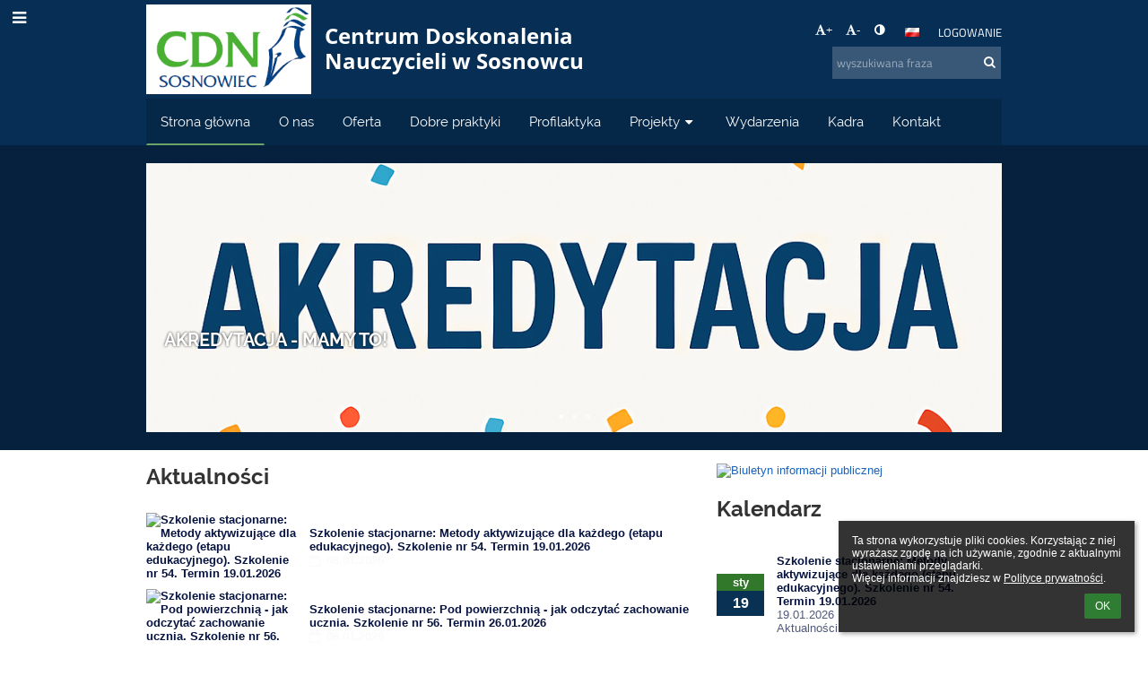

--- FILE ---
content_type: text/html; charset=utf-8
request_url: https://cdnsosnowiec.edupage.org/?eqa=d2lkPWhvbWVfTmV3c18yX3AmbmV3c2FyY2hpdmVmPSZvZmZzZXRfaG9tZV9OZXdzXzJfcD0xNTA%3D
body_size: 28096
content:
<!DOCTYPE html>		
			<!--[if lte IE 8]>              <html class="ie8 no-js" lang="pl">     <![endif]-->
			<!--[if IE 9]>					<html class="ie9 no-js" lang="pl">     <![endif]-->
			<!--[if (gt IE 9)|!(IE)]><!-->	<html class="not-ie no-js " lang="pl">  <!--<![endif]-->
			<head>				
						<meta http-equiv="content-type" content="text/html; charset=utf-8">
		<link rel="alternate" type="application/rss+xml" title="RSS" href="/rss/news">
		<link rel="shortcut icon" href="/global/pics/favicon.ico">
		<title>Centrum Doskonalenia Nauczycieli w Sosnowcu, ul. Bialostocka 17</title>		
										
				<!-- @edupage27  cdnsosnowiec-->
				
				<link rel="stylesheet" href="/global/pics/css/font-awesome.min.css?v=2e1ba4">
				<link rel="stylesheet" type="text/css" href="/global/pics/css/jquery-ui-1.12.1.css?v=77ad17" />
				<link rel="stylesheet" type="text/css" href="/global/pics/css/edupageDefault.css?v=58f8af"/>	
											
				<script type="text/javascript" src="/global/pics/js/jquery/jquery-3.7.1.min.js?v=20130325"></script>							
			<script type="text/javascript" src="/global/pics/js/jquery/jquery-migrate-3.5.0.min.js?v=20130325"></script>
							<script type="text/javascript" src="/global/pics/js/jquery/jquery-ui-1.12.1.min.js"></script>					<script type="text/javascript" src="/langs/pics/js/lang_pl.js?v=6b4f3d"></script>
					
				<script src="/global/pics/js/edubarUtils.js?v=14079a" type="text/javascript"></script>	
										
						<meta name="viewport" content="width=device-width" />
		<meta name="referrer" content="origin">
		<link rel="stylesheet" href="/skin/pics/css/layoutDefault.css?v=c791e6"><link rel="stylesheet" href="/elearn/pics/skin/css/home.css?v=cf2d08" id="cssFor_home"><link rel="stylesheet" href="/elearn/pics/skin/css/skin.css?v=21ae5e" id="cssFor_skin"><style type="text/css" id="mainCssStyle">
				</style>
		
		<script type="text/javascript" src="/skin/pics/js/skinResponsiveScripts.js?v=8a5495"></script><link href="/global/pics/gfonts/Titillium_Web/font.css?v=524c1d" type="text/css" rel="stylesheet"/><link href="/global/pics/gfonts/Open_Sans/font.css?v=609110" type="text/css" rel="stylesheet"/><link href="/global/pics/gfonts/Raleway/font.css?v=b889dc" type="text/css" rel="stylesheet"/><link href="/global/pics/gfonts/Roboto/font.css?v=b9f210" type="text/css" rel="stylesheet"/>		<style type="text/css">
			.g_skincolors .asc-dt th, .g_skincolors .asc-dt th a {
				background-color: #32782b;
				color: #333333;
			}
			.g_skincolors .asc-dt table tr.rec:nth-child(even) {
				background-color: #ecffeb;
				color: #061340;
			}
			
			.g_skincolors .asc-dt table tr.rec:nth-child(odd) {
				background-color: #daffd7;
				color: #061340;
			}
			.g_skincolors table.asc-timetable caption {
				color: #061340;
			}
		</style>
		<link rel="stylesheet" type="text/css" href="/global/pics/css/asc.css?dummy=34b99c"><link rel="stylesheet" type="text/css" href="/agenda/pics/css/agenda.css?dummy=8c075d">		<script type="text/javascript">
		if (!String.prototype.includes) {
			document.write('<script type="text/javascript" src="/asc/pics/old-browser-polyfill.js?dummy=d6dcf3"><'+'/script>');
		}
		var ASC=ASC||{};ASC.req_props={"edupage":"cdnsosnowiec","lang":"pl","school_name":"Centrum Doskonalenia Nauczycieli w Sosnowcu, ul. Bialostocka 17","school_country":"pl","school_state":"","schoolyear_turnover":"08-01","year_auto":2025,"year_auto_date":"2026-01-18",
"custom_turnover":[],"firstDayOfWeek":1,
"weekendDays":[0,
6],"timezone":"Europe/Warsaw","sort_name_col":"LSF",
"dtFormats":{"date":"dd.mm.yy","time":"24"},"jsmodulemode":"bundled","loggedUser":"",
"loggedUserRights":[]};ASC.bundle_v="6d8096";ASC.edupage="cdnsosnowiec";
ASC.server="edupage27";
ASC.school_name="Centrum Doskonalenia Nauczycieli w Sosnowcu, ul. Bialostocka 17";
ASC.lang="pl";
ASC.school_country="pl";
ASC.schoolyear_turnover="08-01";
ASC.sort_name_col="LSF";
ASC.browser="chrome";
ASC.gsechash="00000000";
ASC.firstDayOfWeek=1;
ASC.rtl=function(ltr, rtl){return ltr;};ASC.timezone_isWeekend_day=function(d) {switch(d){case 0:return true;case 6:return true;}return false;};ASC.timezone_firstDayOfWeek=function(){return 1;};		</script>		
					<script type="text/javascript" src="/global/pics/js/bundles/bundle_main.min.js?dummy=149e9f"></script>
					<script type="text/javascript">
				$j.holdReady(true);
				ASC.requireAsync('/asc/edurequest.js').then(function(){$j.holdReady(false)});
			</script>
									
			</head>		
			<body id="docbody" class="   " data-isLoginSkin="0" data-m="home">
			<div class="topDiv"><div class="edubarMainSkin nowmaxL"><div class="skgd composite sgmain" data-sgid="skin_main" id="skin_main"  data-templateid="skin" data-randid="skin_main-90064">			<ul class="skip-links">
									<li><a href="#skin_FixedHeader_2">Górne menu</a></li>
													<li><a href="#skin_PageContent_1">Zawartość</a></li>
													<li><a href="#skin_Login_2">Logowanie</a></li>
													<li><a href="#skin_LegalInfo_2">Stopka</a></li>
						
			</ul>
			<div class="skgd composite" data-sgid="skin_Div_1" id="skin_Div_1" ><div class="skgd composite" data-sgid="skin_Div_3" id="skin_Div_3" ><div class="skgd composite skgdContainer" data-sgid="skin_Container_1" id="skin_Container_1" ><section class="skgd composite skgdSection visualEdit inlineEditable sgsp" data-sgid="skin_Section_1" id="skin_Section_1" ><ul class="skgd composite fbox responsive" data-sgid="skin_BoxF_1" id="skin_BoxF_1" ><li style="flex:auto 1 1;"  class="compositeInner"><div class="skgd composite" data-sgid="skin_Div_4" id="skin_Div_4" ><a class="skgd composite ihoverable" data-sgid="skin_Link_1" id="skin_Link_1"  href="/"><ul class="skgd composite fbox responsive" data-sgid="skin_BoxF_5" id="skin_BoxF_5" ><li style="flex:auto 0 0;"  class="compositeInner"><img class="skgd skgdLogoImg" data-sgid="skin_Logo_1" id="skin_Logo_1"  src="//cloud-0.edupage.org/cloud?z%3AH1TaN4CEfDPsqDROs09cTLRcMXr4Iun8osg40MUKgdUXRr2YPvv%2B3tanVAw9t%2BtLFD7Y4oe3ZUR8BFod5G4EbJnChQBrukuLJ64qF8%2BYkS2b4cBNCcstasHxmzS1M92e" alt="Strona domowa" onerror="this.style.display='none'"></li><li style="flex:auto 1 1;"  class="compositeInner"><div class="skgd composite" data-sgid="skin_Div_6" id="skin_Div_6" ><span class="skgd skgdLogoText" data-sgid="skin_LogoText_1" id="skin_LogoText_1" ><span style="font-size:100%;line-height: 120%;display:inline-block;">Centrum Doskonalenia Nauczycieli w Sosnowcu</span></span></div></li></ul></a></div></li><li style="flex:200px  1 1;"  class="compositeInner"><div class="skgd composite" data-sgid="skin_Div_7" id="skin_Div_7" ><div class="skgd composite" data-sgid="skin_Div_8" id="skin_Div_8" ><div class="skgd skgdLangChooser" data-sgid="skin_LangChooser_2" id="skin_LangChooser_2" >		
			<a title="Wybór języka: Polski (Polish)" class="selectedLang langChooserMenuBtn" role="button" tabindex="0" data-langs="[{&quot;id&quot;:&quot;pl&quot;,&quot;name&quot;:&quot;Polski (Polish)&quot;,&quot;icon&quot;:&quot;\/langs\/pics\/pl.gif?v=3&quot;,&quot;url&quot;:&quot;\/?lang=pl&quot;},{&quot;id&quot;:&quot;en&quot;,&quot;name&quot;:&quot;English&quot;,&quot;icon&quot;:&quot;\/langs\/pics\/en.gif?v=3&quot;,&quot;url&quot;:&quot;\/?lang=en&quot;},{&quot;id&quot;:&quot;de&quot;,&quot;name&quot;:&quot;Deutsch&quot;,&quot;icon&quot;:&quot;\/langs\/pics\/de.gif?v=3&quot;,&quot;url&quot;:&quot;\/?lang=de&quot;},{&quot;id&quot;:&quot;es&quot;,&quot;name&quot;:&quot;Spanish&quot;,&quot;icon&quot;:&quot;\/langs\/pics\/es.gif?v=3&quot;,&quot;url&quot;:&quot;\/?lang=es&quot;}]">
				<span style="background: url('//static.edupage.org/langs/pics/flags.png?v=830941') -48px -100px no-repeat;">
				</span>
				<span class="skgd-eyes-hidden">Polski (Polish)</span>
			</a>
							<div class="skgdMainFontSizes">
					<a class="skgdChangeFontSize" data-change="1" title="Zwiększ rozmiar tekstu" tabindex="0" role="button"><i class="fa  fa-font" aria-label="Zwiększ rozmiar tekstu"></i>+</a>
					<a class="skgdChangeFontSize" data-change="-1" title="Zmniejsz rozmiar tekstu" tabindex="0" role="button"><i class="fa  fa-font" aria-label="Zmniejsz rozmiar tekstu"></i>-</a>

					<a class="skgdChangeFontSize" data-change="contrast" title="Zwiększenie kontrastu" tabindex="0" role="button"><i class="fa fa-adjust" aria-label="Zwiększenie kontrastu"></i></a>
				</div>
				</div><a class="skgd composite ihoverable" data-sgid="skin_Link_3" id="skin_Link_3"  href="/login/">Logowanie</a></div><div class="skgd skgdSearchbox" data-sgid="skin_Searchbox_2" id="skin_Searchbox_2" >		<form action="//cdnsosnowiec.edupage.org/search/" method="get">
			<input type="text" name="q" value="" class="skgdSearchInput" placeholder="wyszukiwana fraza" title="wyszukiwana fraza" aria-label="wyszukiwana fraza"><button type="submit" class="skgdSearchButton" title="Szukaj"><i class="fa fa-fw fa-search" aria-label="Szukaj"></i></button>
				<input type="hidden" name="cx" value="007363575946410195037:6gnn9e1l7ae">
    <input type="hidden" name="cof" value="FORID:11">
    		</form>
		</div></div></li></ul></section></div></div><ul class="skgd composite" data-sgid="skin_BoxV_1" id="skin_BoxV_1" ><li class="compositeInner"><header class="skgd composite skgdFixedHeader fixedRight" data-sgid="skin_FixedHeader_2" id="skin_FixedHeader_2" ><div class="skgd composite skgdContainer" data-sgid="skin_Container_2" id="skin_Container_2" ><section class="skgd composite skgdSection visualEdit inlineEditable sgsp" data-sgid="skin_Section_2" id="skin_Section_2" ><div class="skgd composite" data-sgid="skin_Div_14" id="skin_Div_14" ><a class="skgd composite ihoverable" data-sgid="skin_Link_5" id="skin_Link_5"  href="/"><ul class="skgd composite fbox responsive" data-sgid="skin_BoxF_6" id="skin_BoxF_6" ><li style="flex:auto 0 0;"  class="compositeInner"><img class="skgd skgdLogoImg" data-sgid="skin_Logo_4" id="skin_Logo_4"  src="//cloud-0.edupage.org/cloud?z%3AH1TaN4CEfDPsqDROs09cTLRcMXr4Iun8osg40MUKgdUXRr2YPvv%2B3tanVAw9t%2BtLFD7Y4oe3ZUR8BFod5G4EbJnChQBrukuLJ64qF8%2BYkS2b4cBNCcstasHxmzS1M92e" alt="Strona domowa" onerror="this.style.display='none'"></li><li style="flex:auto 1 1;"  class="compositeInner"><div class="skgd composite" data-sgid="skin_Div_15" id="skin_Div_15" ><span class="skgd skgdLogoText" data-sgid="skin_LogoText_4" id="skin_LogoText_4" ><span style="font-size:100%;line-height: 120%;display:inline-block;">Centrum Doskonalenia Nauczycieli w Sosnowcu</span></span></div></li></ul></a></div><nav class="skgd menub horizontal side-menu-left" data-sgid="skin_MenuB_1" id="skin_MenuB_1" ><div class="skgdMiniMenu"><ul class="level0"><li class="skgdMenuItem skgdTopMenuItem skgdMiniMenuItem"><a class="skgdMenuItemLink skgdMiniMenuLink" aria-label="Pokaż menu" role="button" title="Pokaż menu" tabindex="0"><i class="fa fa-bars fa-fw" aria-hidden="true"></i></a></li></ul></div><a class="skgdSideMenuOpenBtn" aria-label="Pokaż menu" title="Pokaż menu" tabindex="0"  role="button"><i class="fa fa-bars fa-fw" aria-hidden="true"></i></a><ul class="level0 skgdFullMenu"><li class="skgdMenuItem skgdTopMenuItem selected"><a class="skgdMenuItemLink"  tabindex="0" role="button" href="/?">Strona główna</a></li><li class="skgdMenuItem skgdTopMenuItem"><a class="skgdMenuItemLink"  tabindex="0" role="button" href="/a/o-nas">O nas</a></li><li class="skgdMenuItem skgdTopMenuItem"><a class="skgdMenuItemLink"  tabindex="0" role="button" href="/a/oferta">Oferta </a></li><li class="skgdMenuItem skgdTopMenuItem"><a class="skgdMenuItemLink"  tabindex="0" role="button" href="/a/dobre-praktyki">Dobre praktyki</a></li><li class="skgdMenuItem skgdTopMenuItem"><a class="skgdMenuItemLink"  tabindex="0" role="button" href="/a/profilaktyka">Profilaktyka</a></li><li class="skgdMenuItem skgdTopMenuItem hasSubmenu"><a class="skgdMenuItemLink"  tabindex="0" role="button" aria-expanded="false" aria-controls="skin_MenuB_1_sm5" >Projekty<i class="fa fa-caret-down fa-fw" aria-label="This item has submenu" role="img"></i></a><div class="skgdSubmenuDiv skgdSubmenuDiv2" id="skin_MenuB_1_sm5"><div class="submenuContent withImage modCount4"><ul class="level1 modCount4"><li class="skgdSubmenuItem"><a class="skgdSubmenuItemLink withIcon" href="/a/pedagogika-teatru"><i class="fa fa-caret-right fa-fw" aria-hidden="true" role="img"></i><span class="fn">Pedagogika Teatru</span></a></li><li class="skgdSubmenuItem"><a class="skgdSubmenuItemLink withIcon" href="/a/tutoring-szkolny"><i class="fa fa-caret-right fa-fw" aria-hidden="true" role="img"></i><span class="fn">Tutoring szkolny</span></a></li><li class="skgdSubmenuItem"><a class="skgdSubmenuItemLink withIcon" href="/a/pasja-nie-agresja"><i class="fa fa-caret-right fa-fw" aria-hidden="true" role="img"></i><span class="fn">Pasja nie agresja</span></a></li><li class="skgdSubmenuItem"><a class="skgdSubmenuItemLink withIcon" href="/a/myslenie-krytyczne"><i class="fa fa-caret-right fa-fw" aria-hidden="true" role="img"></i><span class="fn">Myślenie krytyczne</span></a></li></ul></div><div class="submenuImage"><img src="/global/pics/skins/logo/thumbs/fill320x320trifxb07c18150c809f13_g.png" alt="" aria-hidden="true"></div><div style="clear:both"></div></div></li><li class="skgdMenuItem skgdTopMenuItem"><a class="skgdMenuItemLink"  tabindex="0" role="button" href="/a/wydarzenia">Wydarzenia</a></li><li class="skgdMenuItem skgdTopMenuItem"><a class="skgdMenuItemLink"  tabindex="0" role="button" href="/a/kadra-1">Kadra</a></li><li class="skgdMenuItem skgdTopMenuItem"><a class="skgdMenuItemLink"  tabindex="0" role="button" href="/contact/">Kontakt</a></li></ul>		<script type="text/javascript">
			$j('#skin_MenuB_1').responsiveMenuSkinGadget({"editable":false});
		</script></nav></section></div></header></li></ul></div><div class="skgd composite" data-sgid="skin_Div_16" id="skin_Div_16" ><div class="skgd composite skgdContainer" data-sgid="skin_Container_5" id="skin_Container_5" ><header class="skgd composite skgdModHeader skgdModHeaderHidden" data-sgid="skin_ModuleHeader_1" id="skin_ModuleHeader_1" ></header><div class="skgd" data-sgid="skin_PageContent_1" id="skin_PageContent_1" ><main class="skgd composite sgmain maing" data-sgid="home_main" id="home_main"  data-templateid="home" data-randid="home_main-39579"><h1 class="skgdMainHeading">Strona główna</h1><header class="skgd composite skgdModHeader" data-sgid="home_ModuleHeader_1" id="home_ModuleHeader_1" ><ul class="skgd composite sgbox sgsp skgdSectionGroup skgdListH1 responsive" data-sgid="home_SectionGroup_1" id="home_SectionGroup_1" ><li class="compositeInner skgdListLi" style="flex-basis: 980px;"><section class="skgd composite skgdSection visualEdit inlineEditable sgsp" data-sgid="home_Section_1" id="home_Section_1" ><header class="skgd composite skgdModHeader" data-sgid="home_ModuleHeader_2" id="home_ModuleHeader_2" ><div class="skgd composite skgdFullWidthContainer" data-sgid="home_FullWidthContainer_1" id="home_FullWidthContainer_1" ><div class="skgd composite imageSkgd imageDivSkgd" data-sgid="home_ImageDiv_1" id="home_ImageDiv_1" ><div class="skgd composite skgdContainer" data-sgid="home_Container_1" id="home_Container_1" ><div class="skgd composite skgdList  skgdRoyalSlider " data-sgid="home_SimpleSlider_1" id="home_SimpleSlider_1" ><div class="sliderMain rsUni compositeInner slidesHidden"><div class="skgd skgdli-home_ListItem_1-home_ListItem_1 composite skgdLi" data-sgid="home_ListItem_1-b6589fc6ab0dc82cf12099d1c2d40ab994e8410c" id="home_ListItem_1-b6589fc6ab0dc82cf12099d1c2d40ab994e8410c"  data-listItemId="0"><div class="skgd skgdli-home_ListItem_1-home_DFImageDiv_1 composite imageSkgd imageDivSkgd" data-sgid="home_DFImageDiv_1-b6589fc6ab0dc82cf12099d1c2d40ab994e8410c" id="home_DFImageDiv_1-b6589fc6ab0dc82cf12099d1c2d40ab994e8410c"  style="background-image:url('//cloud-9.edupage.org/cloud?z%3Aas7B2moYh%2B1M8EGSMZakVwvzg0evWGdE92UA%2FQD9sllRscH6J5Pl%2BQtkvXmBdKL4XrvadRRCPbJI4caNGj9cwelILmPZfC1THytuKkNHLPd%2FPOvmTej9tPCe62ASM44J');"><div class="skgd skgdli-home_ListItem_1-home_Div_1 composite" data-sgid="home_Div_1-b6589fc6ab0dc82cf12099d1c2d40ab994e8410c" id="home_Div_1-b6589fc6ab0dc82cf12099d1c2d40ab994e8410c" ><ul class="skgd skgdli-home_ListItem_1-home_BoxV_1 composite" data-sgid="home_BoxV_1-b6589fc6ab0dc82cf12099d1c2d40ab994e8410c" id="home_BoxV_1-b6589fc6ab0dc82cf12099d1c2d40ab994e8410c" ><li class="compositeInner"><div class="skgd skgdli-home_ListItem_1-home_SlideAnimDiv_1 composite rsABlock" data-sgid="home_SlideAnimDiv_1-b6589fc6ab0dc82cf12099d1c2d40ab994e8410c" id="home_SlideAnimDiv_1-b6589fc6ab0dc82cf12099d1c2d40ab994e8410c"  data-fade-effect="true" data-move-effect="left" data-move-offset="20" data-speed="400" data-delay="200" data-easing="easeOutSine"><h2 class="skgd skgdli-home_ListItem_1-home_DFHeading_1" data-sgid="home_DFHeading_1-b6589fc6ab0dc82cf12099d1c2d40ab994e8410c" id="home_DFHeading_1-b6589fc6ab0dc82cf12099d1c2d40ab994e8410c" ><a href="/news/#news-739" class="skgdTextLink">Akredytacja - mamy to!</a></h2></div></li><li class="compositeInner"><div class="skgd skgdli-home_ListItem_1-home_SlideAnimDiv_2 composite rsABlock" data-sgid="home_SlideAnimDiv_2-b6589fc6ab0dc82cf12099d1c2d40ab994e8410c" id="home_SlideAnimDiv_2-b6589fc6ab0dc82cf12099d1c2d40ab994e8410c"  data-fade-effect="true" data-move-effect="left" data-move-offset="20" data-speed="400" data-delay="500" data-easing="easeOutSine"><span class="skgd skgdli-home_ListItem_1-home_DFText_1" data-sgid="home_DFText_1-b6589fc6ab0dc82cf12099d1c2d40ab994e8410c" id="home_DFText_1-b6589fc6ab0dc82cf12099d1c2d40ab994e8410c" ></span></div></li><li class="compositeInner"><div class="skgd skgdli-home_ListItem_1-home_SlideAnimDiv_3 composite rsABlock" data-sgid="home_SlideAnimDiv_3-b6589fc6ab0dc82cf12099d1c2d40ab994e8410c" id="home_SlideAnimDiv_3-b6589fc6ab0dc82cf12099d1c2d40ab994e8410c"  data-fade-effect="true" data-move-effect="bottom" data-move-offset="20" data-speed="400" data-delay="800" data-easing="easeOutSine"></div></li></ul></div></div></div><div class="skgd skgdli-home_ListItem_1-home_ListItem_1 composite skgdLi" data-sgid="home_ListItem_1-356a192b7913b04c54574d18c28d46e6395428ab" id="home_ListItem_1-356a192b7913b04c54574d18c28d46e6395428ab"  data-listItemId="1"><div class="skgd skgdli-home_ListItem_1-home_DFImageDiv_1 composite imageSkgd imageDivSkgd" data-sgid="home_DFImageDiv_1-356a192b7913b04c54574d18c28d46e6395428ab" id="home_DFImageDiv_1-356a192b7913b04c54574d18c28d46e6395428ab"  style="background-image:url('//cloud-b.edupage.org/cloud?z%3AgvRLjsI8Q9aiq9RA8OJVw3Pe9Xasm%2FkUWSh0h%2BE23mdaBpLg5nIUHBSa5ilmBP40ohLxhR9GJRmsrwmSxwzSZuUZAv7LOOjN2sDJTFY5Aw5Arq7bajYXO7OujABhXJQB');"><div class="skgd skgdli-home_ListItem_1-home_Div_1 composite" data-sgid="home_Div_1-356a192b7913b04c54574d18c28d46e6395428ab" id="home_Div_1-356a192b7913b04c54574d18c28d46e6395428ab" ><ul class="skgd skgdli-home_ListItem_1-home_BoxV_1 composite" data-sgid="home_BoxV_1-356a192b7913b04c54574d18c28d46e6395428ab" id="home_BoxV_1-356a192b7913b04c54574d18c28d46e6395428ab" ><li class="compositeInner"><div class="skgd skgdli-home_ListItem_1-home_SlideAnimDiv_1 composite rsABlock" data-sgid="home_SlideAnimDiv_1-356a192b7913b04c54574d18c28d46e6395428ab" id="home_SlideAnimDiv_1-356a192b7913b04c54574d18c28d46e6395428ab"  data-fade-effect="true" data-move-effect="left" data-move-offset="20" data-speed="400" data-delay="200" data-easing="easeOutSine"><h2 class="skgd skgdli-home_ListItem_1-home_DFHeading_1" data-sgid="home_DFHeading_1-356a192b7913b04c54574d18c28d46e6395428ab" id="home_DFHeading_1-356a192b7913b04c54574d18c28d46e6395428ab" ><a href="/news/#news-723" class="skgdTextLink">Szczegóły</a></h2></div></li><li class="compositeInner"><div class="skgd skgdli-home_ListItem_1-home_SlideAnimDiv_2 composite rsABlock" data-sgid="home_SlideAnimDiv_2-356a192b7913b04c54574d18c28d46e6395428ab" id="home_SlideAnimDiv_2-356a192b7913b04c54574d18c28d46e6395428ab"  data-fade-effect="true" data-move-effect="left" data-move-offset="20" data-speed="400" data-delay="500" data-easing="easeOutSine"><span class="skgd skgdli-home_ListItem_1-home_DFText_1" data-sgid="home_DFText_1-356a192b7913b04c54574d18c28d46e6395428ab" id="home_DFText_1-356a192b7913b04c54574d18c28d46e6395428ab" >Przewodnik o dostępnych w Sosnowcu formach opieki zdrowotnej, pomocy społecznej i aktywizacji zawodowej dla osób z zaburzeniami psychicznymi.</span></div></li><li class="compositeInner"><div class="skgd skgdli-home_ListItem_1-home_SlideAnimDiv_3 composite rsABlock" data-sgid="home_SlideAnimDiv_3-356a192b7913b04c54574d18c28d46e6395428ab" id="home_SlideAnimDiv_3-356a192b7913b04c54574d18c28d46e6395428ab"  data-fade-effect="true" data-move-effect="bottom" data-move-offset="20" data-speed="400" data-delay="800" data-easing="easeOutSine"></div></li></ul></div></div></div><div class="skgd skgdli-home_ListItem_1-home_ListItem_1 composite skgdLi" data-sgid="home_ListItem_1-da4b9237bacccdf19c0760cab7aec4a8359010b0" id="home_ListItem_1-da4b9237bacccdf19c0760cab7aec4a8359010b0"  data-listItemId="2"><div class="skgd skgdli-home_ListItem_1-home_DFImageDiv_1 composite imageSkgd imageDivSkgd" data-sgid="home_DFImageDiv_1-da4b9237bacccdf19c0760cab7aec4a8359010b0" id="home_DFImageDiv_1-da4b9237bacccdf19c0760cab7aec4a8359010b0"  style="background-image:url('//cloud-1.edupage.org/cloud?z%3A%2BWWJfA3zhTNJCHfLhIqMCLZ4AJJ7uoOF%2Fa7gwR50%2Bg8zeoxuqg3PZgBzrEbFWTUPokzh5qY2Uq27jDQkqcOKJhfE%2BR5Sq8Wb1E1cT69Ah0b8teQk2IfdOKncgPPly9m4');"><div class="skgd skgdli-home_ListItem_1-home_Div_1 composite" data-sgid="home_Div_1-da4b9237bacccdf19c0760cab7aec4a8359010b0" id="home_Div_1-da4b9237bacccdf19c0760cab7aec4a8359010b0" ><ul class="skgd skgdli-home_ListItem_1-home_BoxV_1 composite" data-sgid="home_BoxV_1-da4b9237bacccdf19c0760cab7aec4a8359010b0" id="home_BoxV_1-da4b9237bacccdf19c0760cab7aec4a8359010b0" ><li class="compositeInner"><div class="skgd skgdli-home_ListItem_1-home_SlideAnimDiv_1 composite rsABlock" data-sgid="home_SlideAnimDiv_1-da4b9237bacccdf19c0760cab7aec4a8359010b0" id="home_SlideAnimDiv_1-da4b9237bacccdf19c0760cab7aec4a8359010b0"  data-fade-effect="true" data-move-effect="left" data-move-offset="20" data-speed="400" data-delay="200" data-easing="easeOutSine"><h2 class="skgd skgdli-home_ListItem_1-home_DFHeading_1" data-sgid="home_DFHeading_1-da4b9237bacccdf19c0760cab7aec4a8359010b0" id="home_DFHeading_1-da4b9237bacccdf19c0760cab7aec4a8359010b0" ></h2></div></li><li class="compositeInner"><div class="skgd skgdli-home_ListItem_1-home_SlideAnimDiv_2 composite rsABlock" data-sgid="home_SlideAnimDiv_2-da4b9237bacccdf19c0760cab7aec4a8359010b0" id="home_SlideAnimDiv_2-da4b9237bacccdf19c0760cab7aec4a8359010b0"  data-fade-effect="true" data-move-effect="left" data-move-offset="20" data-speed="400" data-delay="500" data-easing="easeOutSine"><span class="skgd skgdli-home_ListItem_1-home_DFText_1" data-sgid="home_DFText_1-da4b9237bacccdf19c0760cab7aec4a8359010b0" id="home_DFText_1-da4b9237bacccdf19c0760cab7aec4a8359010b0" ></span></div></li><li class="compositeInner"><div class="skgd skgdli-home_ListItem_1-home_SlideAnimDiv_3 composite rsABlock" data-sgid="home_SlideAnimDiv_3-da4b9237bacccdf19c0760cab7aec4a8359010b0" id="home_SlideAnimDiv_3-da4b9237bacccdf19c0760cab7aec4a8359010b0"  data-fade-effect="true" data-move-effect="bottom" data-move-offset="20" data-speed="400" data-delay="800" data-easing="easeOutSine"></div></li></ul></div></div></div></div>		<div class="skgdSliderPause">
			<a class="skgdSliderPauseBtn" title="Uruchom / zatrzymaj pokaz zdjęć" role="button" aria-label="Uruchom / zatrzymaj pokaz zdjęć"><i class="fa fa-fw fa-pause" aria-hidden="true"></i></a>
		</div>
					<script type="text/javascript">			
			barJsLibraryLoad('/global/pics/js/jquery/jquery.royalslider.min.js');
			barCssLoad('/global/pics/js/jquery/royalSlider/skins/universal/rs-universal.css?v=e449c4');
			$j(document).ready(function($) {		
				var sliderElem = $('#home_SimpleSlider_1');		
				var sliderMain = $('#home_SimpleSlider_1 .sliderMain');
				var modifiedElems = []; 
				var resizeTimeout = null;
				var isStopped = false;
				function initRSABlocks() {		
					modifiedElems = [];			
					sliderMain.find('.rsABlock').each(function() {
						if ($(this).css('position') == 'absolute') return;
						
						if (!$(this).parent().data('origDims')) {
							$(this).parent().each(function() {								
								var origData = $(this).attr('style');
								$(this).data('origDims',origData);
								
								var w = $(this).width();
								var h = $(this).height();
								
								$(this).width(w);
								$(this).height(h);
								modifiedElems.push(this);
							});
						}
						$(this).hide();
						var origData = $(this).attr('style');
						$(this).show();
						$(this).data('origDims',origData);
						
						var w = $(this).width();
						var h = $(this).height();
						var offset = $(this).offset();
						$(this).css('position','absolute');
						$(this).offset(offset);
						$(this).width(w);
						$(this).height(h);
						modifiedElems.push(this);
					});
				}	
				function resizeHandle() {
					for (var i=0;i<modifiedElems.length;i++) {
						var elem = $(modifiedElems[i]);
						var origDims = elem.data('origDims');
						if (!origDims) {
							elem.removeAttr('style');
						} else {						
							elem.attr('style',origDims);
						}							
						
						elem.data('origDims',null);
					}
					sliderMain.royalSlider('updateSliderSize');
					sliderMain.find('.rsABlock').show();
					if (resizeTimeout) clearTimeout(resizeTimeout);
					resizeTimeout = setTimeout(function() {
						initRSABlocks();
					}, 800);
				}
				function initResizeEvent() {
					
					var origW = $(window).width(); 
					$(window).off('resize.rsahome_SimpleSlider_1').on('resize.rsahome_SimpleSlider_1',function() {
						if ($(window).width() == origW) return;		
						origW = $(window).width()	
						resizeHandle();
					});	
				}
				function initSlider() {
					var slider = $('#home_SimpleSlider_1 .sliderMain').data('royalSlider');
					if (!slider) {
						
						
						initRSABlocks();	
						initResizeEvent();	
						
						sliderMain.royalSlider({            
					        keyboardNavEnabled: true,
					        autoScaleSlider: false,
					        autoplay: {
					        	enabled: true,
					        	delay: 5*1000
					        },
					        fadeinLoadedSlide: false,					        		       
						});
						slider = $('#home_SimpleSlider_1 .sliderMain').data('royalSlider');
						slider.ev.on('rsAfterSlideChange', function(event) {							
							var id = slider.currSlideId;
						   	sliderElem.find('.selectSlideBtn').each(function() {
						   		
						   		
								$(this).toggleClass('selected',$(this).attr('data-id') == id);
							});
						});

						
						sliderElem.find('.skgdSliderPauseBtn').on('click',function() {
							isStopped = !isStopped;
							if (isStopped) {
								slider.stopAutoPlay();
							} else {
								slider.startAutoPlay();
							}
							$(this).find('i').toggleClass('fa-pause',!isStopped).toggleClass('fa-play',isStopped);							
						});
					}
				}
										
					
					sliderElem.imagesLoaded(function() {								
						sliderMain.toggleClass('slidesHidden',false);		
															
						initSlider();
					});						
							});
			</script>
			</div></div></div></div></header></section></li></ul></header><ul class="skgd composite hbox responsive valign-top" data-sgid="home_BoxH_1" id="home_BoxH_1" ><li style="width:66.67%;"  class="compositeInner"><ul class="skgd composite sgbox sgsp skgdSectionGroup skgdListH1 responsive" data-sgid="home_SectionGroup_2" id="home_SectionGroup_2" ><li class="compositeInner skgdListLi" style="padding-right:20px;padding-bottom:20px;"><section class="skgd composite skgdSection visualEdit inlineEditable sgsp" data-sgid="home_Section_2" id="home_Section_2" ><div class="skgd composite skgdSkb skb_skin0" data-sgid="home_StyledBox_1" id="home_StyledBox_1" ><h3 class="skgd inlineEditable" data-sgid="home_Heading_1" id="home_Heading_1" >Aktualności</h3><ul class="skgd composite skgdList responsive skgdNews" data-sgid="home_News_1" id="home_News_1" ><li class="skgd skgdli-home_ListItem_2-home_ListItem_2 composite skgdLi" data-sgid="home_ListItem_2-290a52e4dd6282ca78bedde4f4d85b44e532cf99" id="home_ListItem_2-290a52e4dd6282ca78bedde4f4d85b44e532cf99"  data-listItemId="800"><a class="skgd skgdli-home_ListItem_2-home_Link_1 composite ihoverable" data-sgid="home_Link_1-290a52e4dd6282ca78bedde4f4d85b44e532cf99" id="home_Link_1-290a52e4dd6282ca78bedde4f4d85b44e532cf99"  href="/news/?gtnid=800#news-800" title="Szkolenie stacjonarne: Metody aktywizujące dla każdego (etapu edukacyjnego). Szkolenie nr 54. Termin 19.01.2026"><ul class="skgd skgdli-home_ListItem_2-home_BoxH_2 composite hbox responsive500 skgdBoxHNewsOverride valign-middle" data-sgid="home_BoxH_2-290a52e4dd6282ca78bedde4f4d85b44e532cf99" id="home_BoxH_2-290a52e4dd6282ca78bedde4f4d85b44e532cf99" ><li style="width:30.00%;"  class="compositeInner"><ul class="skgd skgdli-home_ListItem_2-home_BoxV_2 composite" data-sgid="home_BoxV_2-290a52e4dd6282ca78bedde4f4d85b44e532cf99" id="home_BoxV_2-290a52e4dd6282ca78bedde4f4d85b44e532cf99" ><li class="compositeInner"><img class="skgd skgdli-home_ListItem_2-home_DFImage_1" data-sgid="home_DFImage_1-290a52e4dd6282ca78bedde4f4d85b44e532cf99" id="home_DFImage_1-290a52e4dd6282ca78bedde4f4d85b44e532cf99"  src="/global/pics/skins/slide1900/thumbs/fill200x150trslide36.jpg" alt="Szkolenie stacjonarne: Metody aktywizujące dla każdego (etapu edukacyjnego). Szkolenie nr 54. Termin 19.01.2026"></li></ul></li><li style="width:70.00%;"  class="compositeInner"><ul class="skgd skgdli-home_ListItem_2-home_BoxV_3 composite" data-sgid="home_BoxV_3-290a52e4dd6282ca78bedde4f4d85b44e532cf99" id="home_BoxV_3-290a52e4dd6282ca78bedde4f4d85b44e532cf99" ><li class="compositeInner"><span class="skgd skgdli-home_ListItem_2-home_DFText_2" data-sgid="home_DFText_2-290a52e4dd6282ca78bedde4f4d85b44e532cf99" id="home_DFText_2-290a52e4dd6282ca78bedde4f4d85b44e532cf99" >Szkolenie stacjonarne: Metody aktywizujące dla każdego (etapu edukacyjnego). Szkolenie nr 54. Termin 19.01.2026</span></li><li class="compositeInner"><div class="skgd skgdli-home_ListItem_2-home_Div_2 composite" data-sgid="home_Div_2-290a52e4dd6282ca78bedde4f4d85b44e532cf99" id="home_Div_2-290a52e4dd6282ca78bedde4f4d85b44e532cf99" ><i class="skgd skgdli-home_ListItem_2-home_Icon_1 fa fa-calendar-o" data-sgid="home_Icon_1-290a52e4dd6282ca78bedde4f4d85b44e532cf99" id="home_Icon_1-290a52e4dd6282ca78bedde4f4d85b44e532cf99"  aria-hidden="true"></i><span class="skgd skgdli-home_ListItem_2-home_DFText_3" data-sgid="home_DFText_3-290a52e4dd6282ca78bedde4f4d85b44e532cf99" id="home_DFText_3-290a52e4dd6282ca78bedde4f4d85b44e532cf99" >08.01.2026</span></div></li></ul></li></ul></a></li><li class="skgd skgdli-home_ListItem_2-home_ListItem_2 composite skgdLi" data-sgid="home_ListItem_2-549843ddfef8fcf36afa56c6286f2689537c8b2c" id="home_ListItem_2-549843ddfef8fcf36afa56c6286f2689537c8b2c"  data-listItemId="801"><a class="skgd skgdli-home_ListItem_2-home_Link_1 composite ihoverable" data-sgid="home_Link_1-549843ddfef8fcf36afa56c6286f2689537c8b2c" id="home_Link_1-549843ddfef8fcf36afa56c6286f2689537c8b2c"  href="/news/?gtnid=801#news-801" title="Szkolenie stacjonarne: Pod powierzchnią - jak odczytać zachowanie ucznia. Szkolenie nr 56. Termin 26.01.2026"><ul class="skgd skgdli-home_ListItem_2-home_BoxH_2 composite hbox responsive500 skgdBoxHNewsOverride valign-middle" data-sgid="home_BoxH_2-549843ddfef8fcf36afa56c6286f2689537c8b2c" id="home_BoxH_2-549843ddfef8fcf36afa56c6286f2689537c8b2c" ><li style="width:30.00%;"  class="compositeInner"><ul class="skgd skgdli-home_ListItem_2-home_BoxV_2 composite" data-sgid="home_BoxV_2-549843ddfef8fcf36afa56c6286f2689537c8b2c" id="home_BoxV_2-549843ddfef8fcf36afa56c6286f2689537c8b2c" ><li class="compositeInner"><img class="skgd skgdli-home_ListItem_2-home_DFImage_1" data-sgid="home_DFImage_1-549843ddfef8fcf36afa56c6286f2689537c8b2c" id="home_DFImage_1-549843ddfef8fcf36afa56c6286f2689537c8b2c"  src="/global/pics/skins/slide1900/thumbs/fill200x150trslide19.jpg" alt="Szkolenie stacjonarne: Pod powierzchnią - jak odczytać zachowanie ucznia. Szkolenie nr 56. Termin 26.01.2026"></li></ul></li><li style="width:70.00%;"  class="compositeInner"><ul class="skgd skgdli-home_ListItem_2-home_BoxV_3 composite" data-sgid="home_BoxV_3-549843ddfef8fcf36afa56c6286f2689537c8b2c" id="home_BoxV_3-549843ddfef8fcf36afa56c6286f2689537c8b2c" ><li class="compositeInner"><span class="skgd skgdli-home_ListItem_2-home_DFText_2" data-sgid="home_DFText_2-549843ddfef8fcf36afa56c6286f2689537c8b2c" id="home_DFText_2-549843ddfef8fcf36afa56c6286f2689537c8b2c" >Szkolenie stacjonarne: Pod powierzchnią - jak odczytać zachowanie ucznia. Szkolenie nr 56. Termin 26.01.2026</span></li><li class="compositeInner"><div class="skgd skgdli-home_ListItem_2-home_Div_2 composite" data-sgid="home_Div_2-549843ddfef8fcf36afa56c6286f2689537c8b2c" id="home_Div_2-549843ddfef8fcf36afa56c6286f2689537c8b2c" ><i class="skgd skgdli-home_ListItem_2-home_Icon_1 fa fa-calendar-o" data-sgid="home_Icon_1-549843ddfef8fcf36afa56c6286f2689537c8b2c" id="home_Icon_1-549843ddfef8fcf36afa56c6286f2689537c8b2c"  aria-hidden="true"></i><span class="skgd skgdli-home_ListItem_2-home_DFText_3" data-sgid="home_DFText_3-549843ddfef8fcf36afa56c6286f2689537c8b2c" id="home_DFText_3-549843ddfef8fcf36afa56c6286f2689537c8b2c" >08.01.2026</span></div></li></ul></li></ul></a></li><li class="skgd skgdli-home_ListItem_2-home_ListItem_2 composite skgdLi" data-sgid="home_ListItem_2-0c0266790a989c46da65349746bc530286bb46c5" id="home_ListItem_2-0c0266790a989c46da65349746bc530286bb46c5"  data-listItemId="798"><a class="skgd skgdli-home_ListItem_2-home_Link_1 composite ihoverable" data-sgid="home_Link_1-0c0266790a989c46da65349746bc530286bb46c5" id="home_Link_1-0c0266790a989c46da65349746bc530286bb46c5"  href="/news/?gtnid=798#news-798" title="Szkolenie online: Jak prowadzić dobrą lekcję - vademecum młodego nauczyciela. Szkolenie nr 53 Termin cz.1 - 29.01.2026 godz. 17.00, cz.2 - 9.02.2026 godz. 17.00"><ul class="skgd skgdli-home_ListItem_2-home_BoxH_2 composite hbox responsive500 skgdBoxHNewsOverride valign-middle" data-sgid="home_BoxH_2-0c0266790a989c46da65349746bc530286bb46c5" id="home_BoxH_2-0c0266790a989c46da65349746bc530286bb46c5" ><li style="width:30.00%;"  class="compositeInner"><ul class="skgd skgdli-home_ListItem_2-home_BoxV_2 composite" data-sgid="home_BoxV_2-0c0266790a989c46da65349746bc530286bb46c5" id="home_BoxV_2-0c0266790a989c46da65349746bc530286bb46c5" ><li class="compositeInner"><img class="skgd skgdli-home_ListItem_2-home_DFImage_1" data-sgid="home_DFImage_1-0c0266790a989c46da65349746bc530286bb46c5" id="home_DFImage_1-0c0266790a989c46da65349746bc530286bb46c5"  src="/global/pics/skins/slide1900/thumbs/fill200x150trslide1.jpg" alt="Szkolenie online: Jak prowadzić dobrą lekcję - vademecum młodego nauczyciela. Szkolenie nr 53 Termin cz.1 - 29.01.2026 godz. 17.00, cz.2 - 9.02.2026 godz. 17.00"></li></ul></li><li style="width:70.00%;"  class="compositeInner"><ul class="skgd skgdli-home_ListItem_2-home_BoxV_3 composite" data-sgid="home_BoxV_3-0c0266790a989c46da65349746bc530286bb46c5" id="home_BoxV_3-0c0266790a989c46da65349746bc530286bb46c5" ><li class="compositeInner"><span class="skgd skgdli-home_ListItem_2-home_DFText_2" data-sgid="home_DFText_2-0c0266790a989c46da65349746bc530286bb46c5" id="home_DFText_2-0c0266790a989c46da65349746bc530286bb46c5" >Szkolenie online: Jak prowadzić dobrą lekcję - vademecum młodego nauczyciela. Szkolenie nr 53 Termin cz.1 - 29.01.2026 godz. 17.00, cz.2 - 9.02.2026 godz. 17.00</span></li><li class="compositeInner"><div class="skgd skgdli-home_ListItem_2-home_Div_2 composite" data-sgid="home_Div_2-0c0266790a989c46da65349746bc530286bb46c5" id="home_Div_2-0c0266790a989c46da65349746bc530286bb46c5" ><i class="skgd skgdli-home_ListItem_2-home_Icon_1 fa fa-calendar-o" data-sgid="home_Icon_1-0c0266790a989c46da65349746bc530286bb46c5" id="home_Icon_1-0c0266790a989c46da65349746bc530286bb46c5"  aria-hidden="true"></i><span class="skgd skgdli-home_ListItem_2-home_DFText_3" data-sgid="home_DFText_3-0c0266790a989c46da65349746bc530286bb46c5" id="home_DFText_3-0c0266790a989c46da65349746bc530286bb46c5" >08.01.2026</span></div></li></ul></li></ul></a></li><li class="skgd skgdli-home_ListItem_2-home_ListItem_2 composite skgdLi" data-sgid="home_ListItem_2-98079d38abe094b7ecaaf37b3519525df0abb891" id="home_ListItem_2-98079d38abe094b7ecaaf37b3519525df0abb891"  data-listItemId="769"><a class="skgd skgdli-home_ListItem_2-home_Link_1 composite ihoverable" data-sgid="home_Link_1-98079d38abe094b7ecaaf37b3519525df0abb891" id="home_Link_1-98079d38abe094b7ecaaf37b3519525df0abb891"  href="/news/?gtnid=769#news-769" title="Szkolenie online: Kawusia na moście – o wykorzystaniu narzędzi myślenia krytycznego na języku polskim. Szkolenie nr 55. Termin 02.02.2026"><ul class="skgd skgdli-home_ListItem_2-home_BoxH_2 composite hbox responsive500 skgdBoxHNewsOverride valign-middle" data-sgid="home_BoxH_2-98079d38abe094b7ecaaf37b3519525df0abb891" id="home_BoxH_2-98079d38abe094b7ecaaf37b3519525df0abb891" ><li style="width:30.00%;"  class="compositeInner"><ul class="skgd skgdli-home_ListItem_2-home_BoxV_2 composite" data-sgid="home_BoxV_2-98079d38abe094b7ecaaf37b3519525df0abb891" id="home_BoxV_2-98079d38abe094b7ecaaf37b3519525df0abb891" ><li class="compositeInner"><img class="skgd skgdli-home_ListItem_2-home_DFImage_1" data-sgid="home_DFImage_1-98079d38abe094b7ecaaf37b3519525df0abb891" id="home_DFImage_1-98079d38abe094b7ecaaf37b3519525df0abb891"  src="/global/pics/skins/slide1900/thumbs/fill200x150trslide31.jpg" alt="Szkolenie online: Kawusia na moście – o wykorzystaniu narzędzi myślenia krytycznego na języku polskim. Szkolenie nr 55. Termin 02.02.2026"></li></ul></li><li style="width:70.00%;"  class="compositeInner"><ul class="skgd skgdli-home_ListItem_2-home_BoxV_3 composite" data-sgid="home_BoxV_3-98079d38abe094b7ecaaf37b3519525df0abb891" id="home_BoxV_3-98079d38abe094b7ecaaf37b3519525df0abb891" ><li class="compositeInner"><span class="skgd skgdli-home_ListItem_2-home_DFText_2" data-sgid="home_DFText_2-98079d38abe094b7ecaaf37b3519525df0abb891" id="home_DFText_2-98079d38abe094b7ecaaf37b3519525df0abb891" >Szkolenie online: Kawusia na moście – o wykorzystaniu narzędzi myślenia krytycznego na języku polskim. Szkolenie nr 55. Termin 02.02.2026</span></li><li class="compositeInner"><div class="skgd skgdli-home_ListItem_2-home_Div_2 composite" data-sgid="home_Div_2-98079d38abe094b7ecaaf37b3519525df0abb891" id="home_Div_2-98079d38abe094b7ecaaf37b3519525df0abb891" ><i class="skgd skgdli-home_ListItem_2-home_Icon_1 fa fa-calendar-o" data-sgid="home_Icon_1-98079d38abe094b7ecaaf37b3519525df0abb891" id="home_Icon_1-98079d38abe094b7ecaaf37b3519525df0abb891"  aria-hidden="true"></i><span class="skgd skgdli-home_ListItem_2-home_DFText_3" data-sgid="home_DFText_3-98079d38abe094b7ecaaf37b3519525df0abb891" id="home_DFText_3-98079d38abe094b7ecaaf37b3519525df0abb891" >08.01.2026</span></div></li></ul></li></ul></a></li><li class="skgd skgdli-home_ListItem_2-home_ListItem_2 composite skgdLi" data-sgid="home_ListItem_2-264bb3273d03cef72b6fbd7618bce7349989fa94" id="home_ListItem_2-264bb3273d03cef72b6fbd7618bce7349989fa94"  data-listItemId="806"><a class="skgd skgdli-home_ListItem_2-home_Link_1 composite ihoverable" data-sgid="home_Link_1-264bb3273d03cef72b6fbd7618bce7349989fa94" id="home_Link_1-264bb3273d03cef72b6fbd7618bce7349989fa94"  href="/news/?gtnid=806#news-806" title="Szkolenie ONLINE: Zmiany w ustalaniu stażu pracy. Termin 3.02.2026 r. (wtorek) godz. 9.00-11.00"><ul class="skgd skgdli-home_ListItem_2-home_BoxH_2 composite hbox responsive500 skgdBoxHNewsOverride valign-middle" data-sgid="home_BoxH_2-264bb3273d03cef72b6fbd7618bce7349989fa94" id="home_BoxH_2-264bb3273d03cef72b6fbd7618bce7349989fa94" ><li style="width:30.00%;"  class="compositeInner"><ul class="skgd skgdli-home_ListItem_2-home_BoxV_2 composite" data-sgid="home_BoxV_2-264bb3273d03cef72b6fbd7618bce7349989fa94" id="home_BoxV_2-264bb3273d03cef72b6fbd7618bce7349989fa94" ><li class="compositeInner"><img class="skgd skgdli-home_ListItem_2-home_DFImage_1" data-sgid="home_DFImage_1-264bb3273d03cef72b6fbd7618bce7349989fa94" id="home_DFImage_1-264bb3273d03cef72b6fbd7618bce7349989fa94"  src="/global/pics/skins/slide1900/thumbs/fill200x150trslide38.jpg" alt="Szkolenie ONLINE: Zmiany w ustalaniu stażu pracy. Termin 3.02.2026 r. (wtorek) godz. 9.00-11.00"></li></ul></li><li style="width:70.00%;"  class="compositeInner"><ul class="skgd skgdli-home_ListItem_2-home_BoxV_3 composite" data-sgid="home_BoxV_3-264bb3273d03cef72b6fbd7618bce7349989fa94" id="home_BoxV_3-264bb3273d03cef72b6fbd7618bce7349989fa94" ><li class="compositeInner"><span class="skgd skgdli-home_ListItem_2-home_DFText_2" data-sgid="home_DFText_2-264bb3273d03cef72b6fbd7618bce7349989fa94" id="home_DFText_2-264bb3273d03cef72b6fbd7618bce7349989fa94" >Szkolenie ONLINE: Zmiany w ustalaniu stażu pracy. Termin 3.02.2026 r. (wtorek) godz. 9.00-11.00</span></li><li class="compositeInner"><div class="skgd skgdli-home_ListItem_2-home_Div_2 composite" data-sgid="home_Div_2-264bb3273d03cef72b6fbd7618bce7349989fa94" id="home_Div_2-264bb3273d03cef72b6fbd7618bce7349989fa94" ><i class="skgd skgdli-home_ListItem_2-home_Icon_1 fa fa-calendar-o" data-sgid="home_Icon_1-264bb3273d03cef72b6fbd7618bce7349989fa94" id="home_Icon_1-264bb3273d03cef72b6fbd7618bce7349989fa94"  aria-hidden="true"></i><span class="skgd skgdli-home_ListItem_2-home_DFText_3" data-sgid="home_DFText_3-264bb3273d03cef72b6fbd7618bce7349989fa94" id="home_DFText_3-264bb3273d03cef72b6fbd7618bce7349989fa94" >12.01.2026</span></div></li></ul></li></ul></a></li><li class="skgd skgdli-home_ListItem_2-home_ListItem_2 composite skgdLi" data-sgid="home_ListItem_2-9d00089c4194a6c21c2d95f432a2777dac29d24e" id="home_ListItem_2-9d00089c4194a6c21c2d95f432a2777dac29d24e"  data-listItemId="803"><a class="skgd skgdli-home_ListItem_2-home_Link_1 composite ihoverable" data-sgid="home_Link_1-9d00089c4194a6c21c2d95f432a2777dac29d24e" id="home_Link_1-9d00089c4194a6c21c2d95f432a2777dac29d24e"  href="/news/?gtnid=803#news-803" title="Szkolenie stacjonarne: Wprowadzenie do programowania z robotami Photon w edukacji wczesnoszkolnej. Szkolenie nr 58. Termin 03.02.2026 i 10.02.2026"><ul class="skgd skgdli-home_ListItem_2-home_BoxH_2 composite hbox responsive500 skgdBoxHNewsOverride valign-middle" data-sgid="home_BoxH_2-9d00089c4194a6c21c2d95f432a2777dac29d24e" id="home_BoxH_2-9d00089c4194a6c21c2d95f432a2777dac29d24e" ><li style="width:30.00%;"  class="compositeInner"><ul class="skgd skgdli-home_ListItem_2-home_BoxV_2 composite" data-sgid="home_BoxV_2-9d00089c4194a6c21c2d95f432a2777dac29d24e" id="home_BoxV_2-9d00089c4194a6c21c2d95f432a2777dac29d24e" ><li class="compositeInner"><img class="skgd skgdli-home_ListItem_2-home_DFImage_1" data-sgid="home_DFImage_1-9d00089c4194a6c21c2d95f432a2777dac29d24e" id="home_DFImage_1-9d00089c4194a6c21c2d95f432a2777dac29d24e"  src="/global/pics/skins/slide1900/thumbs/fill200x150trslide70.jpg" alt="Szkolenie stacjonarne: Wprowadzenie do programowania z robotami Photon w edukacji wczesnoszkolnej. Szkolenie nr 58. Termin 03.02.2026 i 10.02.2026"></li></ul></li><li style="width:70.00%;"  class="compositeInner"><ul class="skgd skgdli-home_ListItem_2-home_BoxV_3 composite" data-sgid="home_BoxV_3-9d00089c4194a6c21c2d95f432a2777dac29d24e" id="home_BoxV_3-9d00089c4194a6c21c2d95f432a2777dac29d24e" ><li class="compositeInner"><span class="skgd skgdli-home_ListItem_2-home_DFText_2" data-sgid="home_DFText_2-9d00089c4194a6c21c2d95f432a2777dac29d24e" id="home_DFText_2-9d00089c4194a6c21c2d95f432a2777dac29d24e" >Szkolenie stacjonarne: Wprowadzenie do programowania z robotami Photon w edukacji wczesnoszkolnej. Szkolenie nr 58. Termin 03.02.2026 i 10.02.2026</span></li><li class="compositeInner"><div class="skgd skgdli-home_ListItem_2-home_Div_2 composite" data-sgid="home_Div_2-9d00089c4194a6c21c2d95f432a2777dac29d24e" id="home_Div_2-9d00089c4194a6c21c2d95f432a2777dac29d24e" ><i class="skgd skgdli-home_ListItem_2-home_Icon_1 fa fa-calendar-o" data-sgid="home_Icon_1-9d00089c4194a6c21c2d95f432a2777dac29d24e" id="home_Icon_1-9d00089c4194a6c21c2d95f432a2777dac29d24e"  aria-hidden="true"></i><span class="skgd skgdli-home_ListItem_2-home_DFText_3" data-sgid="home_DFText_3-9d00089c4194a6c21c2d95f432a2777dac29d24e" id="home_DFText_3-9d00089c4194a6c21c2d95f432a2777dac29d24e" >08.01.2026</span></div></li></ul></li></ul></a></li><li class="skgd skgdli-home_ListItem_2-home_ListItem_2 composite skgdLi" data-sgid="home_ListItem_2-acb033af040717d5654d64ccbf68de6e89ef23f5" id="home_ListItem_2-acb033af040717d5654d64ccbf68de6e89ef23f5"  data-listItemId="802"><a class="skgd skgdli-home_ListItem_2-home_Link_1 composite ihoverable" data-sgid="home_Link_1-acb033af040717d5654d64ccbf68de6e89ef23f5" id="home_Link_1-acb033af040717d5654d64ccbf68de6e89ef23f5"  href="/news/?gtnid=802#news-802" title="Szkolenie stacjonarne: Stres i emocje w pracy nauczyciela – jak je rozpoznawać i jak sobie z nimi radzić. Szkolenie nr 57. Termin 04.02.2026"><ul class="skgd skgdli-home_ListItem_2-home_BoxH_2 composite hbox responsive500 skgdBoxHNewsOverride valign-middle" data-sgid="home_BoxH_2-acb033af040717d5654d64ccbf68de6e89ef23f5" id="home_BoxH_2-acb033af040717d5654d64ccbf68de6e89ef23f5" ><li style="width:30.00%;"  class="compositeInner"><ul class="skgd skgdli-home_ListItem_2-home_BoxV_2 composite" data-sgid="home_BoxV_2-acb033af040717d5654d64ccbf68de6e89ef23f5" id="home_BoxV_2-acb033af040717d5654d64ccbf68de6e89ef23f5" ><li class="compositeInner"><img class="skgd skgdli-home_ListItem_2-home_DFImage_1" data-sgid="home_DFImage_1-acb033af040717d5654d64ccbf68de6e89ef23f5" id="home_DFImage_1-acb033af040717d5654d64ccbf68de6e89ef23f5"  src="/global/pics/skins/slide1900/thumbs/fill200x150trslide69.jpg" alt="Szkolenie stacjonarne: Stres i emocje w pracy nauczyciela – jak je rozpoznawać i jak sobie z nimi radzić. Szkolenie nr 57. Termin 04.02.2026"></li></ul></li><li style="width:70.00%;"  class="compositeInner"><ul class="skgd skgdli-home_ListItem_2-home_BoxV_3 composite" data-sgid="home_BoxV_3-acb033af040717d5654d64ccbf68de6e89ef23f5" id="home_BoxV_3-acb033af040717d5654d64ccbf68de6e89ef23f5" ><li class="compositeInner"><span class="skgd skgdli-home_ListItem_2-home_DFText_2" data-sgid="home_DFText_2-acb033af040717d5654d64ccbf68de6e89ef23f5" id="home_DFText_2-acb033af040717d5654d64ccbf68de6e89ef23f5" >Szkolenie stacjonarne: Stres i emocje w pracy nauczyciela – jak je rozpoznawać i jak sobie z nimi radzić. Szkolenie nr 57. Termin 04.02.2026</span></li><li class="compositeInner"><div class="skgd skgdli-home_ListItem_2-home_Div_2 composite" data-sgid="home_Div_2-acb033af040717d5654d64ccbf68de6e89ef23f5" id="home_Div_2-acb033af040717d5654d64ccbf68de6e89ef23f5" ><i class="skgd skgdli-home_ListItem_2-home_Icon_1 fa fa-calendar-o" data-sgid="home_Icon_1-acb033af040717d5654d64ccbf68de6e89ef23f5" id="home_Icon_1-acb033af040717d5654d64ccbf68de6e89ef23f5"  aria-hidden="true"></i><span class="skgd skgdli-home_ListItem_2-home_DFText_3" data-sgid="home_DFText_3-acb033af040717d5654d64ccbf68de6e89ef23f5" id="home_DFText_3-acb033af040717d5654d64ccbf68de6e89ef23f5" >08.01.2026</span></div></li></ul></li></ul></a></li><li class="skgd skgdli-home_ListItem_2-home_ListItem_2 composite skgdLi" data-sgid="home_ListItem_2-01c0c90bf6c9358e58c84ab8a89e34676a26b823" id="home_ListItem_2-01c0c90bf6c9358e58c84ab8a89e34676a26b823"  data-listItemId="799"><a class="skgd skgdli-home_ListItem_2-home_Link_1 composite ihoverable" data-sgid="home_Link_1-01c0c90bf6c9358e58c84ab8a89e34676a26b823" id="home_Link_1-01c0c90bf6c9358e58c84ab8a89e34676a26b823"  href="/news/?gtnid=799#news-799" title="Szkolenie online: Lekcja historii jako przestrzeń rozwoju kompetencji kluczowych. Jak uczyć, by kształtować myślenie, komunikację i współpracę. Szkolenie nr 59. Termin 05.02.2026"><ul class="skgd skgdli-home_ListItem_2-home_BoxH_2 composite hbox responsive500 skgdBoxHNewsOverride valign-middle" data-sgid="home_BoxH_2-01c0c90bf6c9358e58c84ab8a89e34676a26b823" id="home_BoxH_2-01c0c90bf6c9358e58c84ab8a89e34676a26b823" ><li style="width:30.00%;"  class="compositeInner"><ul class="skgd skgdli-home_ListItem_2-home_BoxV_2 composite" data-sgid="home_BoxV_2-01c0c90bf6c9358e58c84ab8a89e34676a26b823" id="home_BoxV_2-01c0c90bf6c9358e58c84ab8a89e34676a26b823" ><li class="compositeInner"><img class="skgd skgdli-home_ListItem_2-home_DFImage_1" data-sgid="home_DFImage_1-01c0c90bf6c9358e58c84ab8a89e34676a26b823" id="home_DFImage_1-01c0c90bf6c9358e58c84ab8a89e34676a26b823"  src="/global/pics/skins/slide1900/thumbs/fill200x150trslide59.jpeg" alt="Szkolenie online: Lekcja historii jako przestrzeń rozwoju kompetencji kluczowych. Jak uczyć, by kształtować myślenie, komunikację i współpracę. Szkolenie nr 59. Termin 05.02.2026"></li></ul></li><li style="width:70.00%;"  class="compositeInner"><ul class="skgd skgdli-home_ListItem_2-home_BoxV_3 composite" data-sgid="home_BoxV_3-01c0c90bf6c9358e58c84ab8a89e34676a26b823" id="home_BoxV_3-01c0c90bf6c9358e58c84ab8a89e34676a26b823" ><li class="compositeInner"><span class="skgd skgdli-home_ListItem_2-home_DFText_2" data-sgid="home_DFText_2-01c0c90bf6c9358e58c84ab8a89e34676a26b823" id="home_DFText_2-01c0c90bf6c9358e58c84ab8a89e34676a26b823" >Szkolenie online: Lekcja historii jako przestrzeń rozwoju kompetencji kluczowych. Jak uczyć, by kształtować myślenie, komunikację i współpracę. Szkolenie nr 59. Termin 05.02.2026</span></li><li class="compositeInner"><div class="skgd skgdli-home_ListItem_2-home_Div_2 composite" data-sgid="home_Div_2-01c0c90bf6c9358e58c84ab8a89e34676a26b823" id="home_Div_2-01c0c90bf6c9358e58c84ab8a89e34676a26b823" ><i class="skgd skgdli-home_ListItem_2-home_Icon_1 fa fa-calendar-o" data-sgid="home_Icon_1-01c0c90bf6c9358e58c84ab8a89e34676a26b823" id="home_Icon_1-01c0c90bf6c9358e58c84ab8a89e34676a26b823"  aria-hidden="true"></i><span class="skgd skgdli-home_ListItem_2-home_DFText_3" data-sgid="home_DFText_3-01c0c90bf6c9358e58c84ab8a89e34676a26b823" id="home_DFText_3-01c0c90bf6c9358e58c84ab8a89e34676a26b823" >08.01.2026</span></div></li></ul></li></ul></a></li><li class="skgd skgdli-home_ListItem_2-home_ListItem_2 composite skgdLi" data-sgid="home_ListItem_2-43a784ccb1556e9769a993465bbe5bfe24b397d4" id="home_ListItem_2-43a784ccb1556e9769a993465bbe5bfe24b397d4"  data-listItemId="804"><a class="skgd skgdli-home_ListItem_2-home_Link_1 composite ihoverable" data-sgid="home_Link_1-43a784ccb1556e9769a993465bbe5bfe24b397d4" id="home_Link_1-43a784ccb1556e9769a993465bbe5bfe24b397d4"  href="/news/?gtnid=804#news-804" title="Szkolenie stacjonarne: Arteterapeutyczny trening umiejętności społecznych. Szkolenie nr 52. Termin 10.03.2026 i 17.03.2026"><ul class="skgd skgdli-home_ListItem_2-home_BoxH_2 composite hbox responsive500 skgdBoxHNewsOverride valign-middle" data-sgid="home_BoxH_2-43a784ccb1556e9769a993465bbe5bfe24b397d4" id="home_BoxH_2-43a784ccb1556e9769a993465bbe5bfe24b397d4" ><li style="width:30.00%;"  class="compositeInner"><ul class="skgd skgdli-home_ListItem_2-home_BoxV_2 composite" data-sgid="home_BoxV_2-43a784ccb1556e9769a993465bbe5bfe24b397d4" id="home_BoxV_2-43a784ccb1556e9769a993465bbe5bfe24b397d4" ><li class="compositeInner"><img class="skgd skgdli-home_ListItem_2-home_DFImage_1" data-sgid="home_DFImage_1-43a784ccb1556e9769a993465bbe5bfe24b397d4" id="home_DFImage_1-43a784ccb1556e9769a993465bbe5bfe24b397d4"  src="/global/pics/skins/slide1900/thumbs/fill200x150trslide72.jpg" alt="Szkolenie stacjonarne: Arteterapeutyczny trening umiejętności społecznych. Szkolenie nr 52. Termin 10.03.2026 i 17.03.2026"></li></ul></li><li style="width:70.00%;"  class="compositeInner"><ul class="skgd skgdli-home_ListItem_2-home_BoxV_3 composite" data-sgid="home_BoxV_3-43a784ccb1556e9769a993465bbe5bfe24b397d4" id="home_BoxV_3-43a784ccb1556e9769a993465bbe5bfe24b397d4" ><li class="compositeInner"><span class="skgd skgdli-home_ListItem_2-home_DFText_2" data-sgid="home_DFText_2-43a784ccb1556e9769a993465bbe5bfe24b397d4" id="home_DFText_2-43a784ccb1556e9769a993465bbe5bfe24b397d4" >Szkolenie stacjonarne: Arteterapeutyczny trening umiejętności społecznych. Szkolenie nr 52. Termin 10.03.2026 i 17.03.2026</span></li><li class="compositeInner"><div class="skgd skgdli-home_ListItem_2-home_Div_2 composite" data-sgid="home_Div_2-43a784ccb1556e9769a993465bbe5bfe24b397d4" id="home_Div_2-43a784ccb1556e9769a993465bbe5bfe24b397d4" ><i class="skgd skgdli-home_ListItem_2-home_Icon_1 fa fa-calendar-o" data-sgid="home_Icon_1-43a784ccb1556e9769a993465bbe5bfe24b397d4" id="home_Icon_1-43a784ccb1556e9769a993465bbe5bfe24b397d4"  aria-hidden="true"></i><span class="skgd skgdli-home_ListItem_2-home_DFText_3" data-sgid="home_DFText_3-43a784ccb1556e9769a993465bbe5bfe24b397d4" id="home_DFText_3-43a784ccb1556e9769a993465bbe5bfe24b397d4" >08.01.2026</span></div></li></ul></li></ul></a></li><li class="skgd skgdli-home_ListItem_2-home_ListItem_2 composite skgdLi" data-sgid="home_ListItem_2-425ac6a281919b17c4d550ebeb2a5a130e579c7f" id="home_ListItem_2-425ac6a281919b17c4d550ebeb2a5a130e579c7f"  data-listItemId="807"><a class="skgd skgdli-home_ListItem_2-home_Link_1 composite ihoverable" data-sgid="home_Link_1-425ac6a281919b17c4d550ebeb2a5a130e579c7f" id="home_Link_1-425ac6a281919b17c4d550ebeb2a5a130e579c7f"  href="/news/?gtnid=807#news-807" title="Szkolenie stacjonarne: Arteterapia w edukacji. Termin cz. I - 15.04.2026, godz. 16.30 cz .II - 22.04.2026, godz. 16.30"><ul class="skgd skgdli-home_ListItem_2-home_BoxH_2 composite hbox responsive500 skgdBoxHNewsOverride valign-middle" data-sgid="home_BoxH_2-425ac6a281919b17c4d550ebeb2a5a130e579c7f" id="home_BoxH_2-425ac6a281919b17c4d550ebeb2a5a130e579c7f" ><li style="width:30.00%;"  class="compositeInner"><ul class="skgd skgdli-home_ListItem_2-home_BoxV_2 composite" data-sgid="home_BoxV_2-425ac6a281919b17c4d550ebeb2a5a130e579c7f" id="home_BoxV_2-425ac6a281919b17c4d550ebeb2a5a130e579c7f" ><li class="compositeInner"><img class="skgd skgdli-home_ListItem_2-home_DFImage_1" data-sgid="home_DFImage_1-425ac6a281919b17c4d550ebeb2a5a130e579c7f" id="home_DFImage_1-425ac6a281919b17c4d550ebeb2a5a130e579c7f"  src="/global/pics/skins/slide1900/thumbs/fill200x150trslide78.jpg" alt="Szkolenie stacjonarne: Arteterapia w edukacji. Termin cz. I - 15.04.2026, godz. 16.30 cz .II - 22.04.2026, godz. 16.30"></li></ul></li><li style="width:70.00%;"  class="compositeInner"><ul class="skgd skgdli-home_ListItem_2-home_BoxV_3 composite" data-sgid="home_BoxV_3-425ac6a281919b17c4d550ebeb2a5a130e579c7f" id="home_BoxV_3-425ac6a281919b17c4d550ebeb2a5a130e579c7f" ><li class="compositeInner"><span class="skgd skgdli-home_ListItem_2-home_DFText_2" data-sgid="home_DFText_2-425ac6a281919b17c4d550ebeb2a5a130e579c7f" id="home_DFText_2-425ac6a281919b17c4d550ebeb2a5a130e579c7f" >Szkolenie stacjonarne: Arteterapia w edukacji. Termin cz. I - 15.04.2026, godz. 16.30 cz .II - 22.04.2026, godz. 16.30</span></li><li class="compositeInner"><div class="skgd skgdli-home_ListItem_2-home_Div_2 composite" data-sgid="home_Div_2-425ac6a281919b17c4d550ebeb2a5a130e579c7f" id="home_Div_2-425ac6a281919b17c4d550ebeb2a5a130e579c7f" ><i class="skgd skgdli-home_ListItem_2-home_Icon_1 fa fa-calendar-o" data-sgid="home_Icon_1-425ac6a281919b17c4d550ebeb2a5a130e579c7f" id="home_Icon_1-425ac6a281919b17c4d550ebeb2a5a130e579c7f"  aria-hidden="true"></i><span class="skgd skgdli-home_ListItem_2-home_DFText_3" data-sgid="home_DFText_3-425ac6a281919b17c4d550ebeb2a5a130e579c7f" id="home_DFText_3-425ac6a281919b17c4d550ebeb2a5a130e579c7f" >12.01.2026</span></div></li></ul></li></ul></a></li><li class="skgd skgdli-home_ListItem_2-home_ListItem_2 composite skgdLi" data-sgid="home_ListItem_2-4912f56aec6f0ac56bbb7fa9231e79891c48afc5" id="home_ListItem_2-4912f56aec6f0ac56bbb7fa9231e79891c48afc5"  data-listItemId="790"><span class="skgd skgdli-home_ListItem_2-home_Link_1 composite ihoverable emptyLink" data-sgid="home_Link_1-4912f56aec6f0ac56bbb7fa9231e79891c48afc5" id="home_Link_1-4912f56aec6f0ac56bbb7fa9231e79891c48afc5" ><ul class="skgd skgdli-home_ListItem_2-home_BoxH_2 composite hbox responsive500 skgdBoxHNewsOverride valign-middle" data-sgid="home_BoxH_2-4912f56aec6f0ac56bbb7fa9231e79891c48afc5" id="home_BoxH_2-4912f56aec6f0ac56bbb7fa9231e79891c48afc5" ><li style="width:30.00%;"  class="compositeInner"><ul class="skgd skgdli-home_ListItem_2-home_BoxV_2 composite" data-sgid="home_BoxV_2-4912f56aec6f0ac56bbb7fa9231e79891c48afc5" id="home_BoxV_2-4912f56aec6f0ac56bbb7fa9231e79891c48afc5" ><li class="compositeInner"><img class="skgd skgdli-home_ListItem_2-home_DFImage_1" data-sgid="home_DFImage_1-4912f56aec6f0ac56bbb7fa9231e79891c48afc5" id="home_DFImage_1-4912f56aec6f0ac56bbb7fa9231e79891c48afc5"  src="//cloud-4.edupage.org/cloud?z%3ArJ4WzRDZkwvfuKWRKT0xQts6hc8fYA6H4WCPN1b2gTbjYtJfqpyC%2BEPpSb45234Ru7A7lp0gwYT5eVEPE%2F%2Fot9QSABHejGWwNOA5KTWLhsg%3D" alt="W dniu 11.12.2025 Centrum Doskonalenia Nauczycieli w Sosnowcu jest czynne od 16.00  Jesteśmy w Zagłębiowskiej Mediatece w Sosnowcu 8.00 - 15.00 "></li></ul></li><li style="width:70.00%;"  class="compositeInner"><ul class="skgd skgdli-home_ListItem_2-home_BoxV_3 composite" data-sgid="home_BoxV_3-4912f56aec6f0ac56bbb7fa9231e79891c48afc5" id="home_BoxV_3-4912f56aec6f0ac56bbb7fa9231e79891c48afc5" ><li class="compositeInner"><span class="skgd skgdli-home_ListItem_2-home_DFText_2" data-sgid="home_DFText_2-4912f56aec6f0ac56bbb7fa9231e79891c48afc5" id="home_DFText_2-4912f56aec6f0ac56bbb7fa9231e79891c48afc5" >W dniu 11.12.2025 Centrum Doskonalenia Nauczycieli w Sosnowcu jest czynne od 16.00  Jesteśmy w Zagłębiowskiej Mediatece w Sosnowcu 8.00 - 15.00 </span></li><li class="compositeInner"><div class="skgd skgdli-home_ListItem_2-home_Div_2 composite" data-sgid="home_Div_2-4912f56aec6f0ac56bbb7fa9231e79891c48afc5" id="home_Div_2-4912f56aec6f0ac56bbb7fa9231e79891c48afc5" ><i class="skgd skgdli-home_ListItem_2-home_Icon_1 fa fa-calendar-o" data-sgid="home_Icon_1-4912f56aec6f0ac56bbb7fa9231e79891c48afc5" id="home_Icon_1-4912f56aec6f0ac56bbb7fa9231e79891c48afc5"  aria-hidden="true"></i><span class="skgd skgdli-home_ListItem_2-home_DFText_3" data-sgid="home_DFText_3-4912f56aec6f0ac56bbb7fa9231e79891c48afc5" id="home_DFText_3-4912f56aec6f0ac56bbb7fa9231e79891c48afc5" >18.11.2025</span></div></li></ul></li></ul></span></li><li class="skgd skgdli-home_ListItem_2-home_ListItem_2 composite skgdLi" data-sgid="home_ListItem_2-732c0a1fc174dbd3f549df2e96a5dae45900b9d0" id="home_ListItem_2-732c0a1fc174dbd3f549df2e96a5dae45900b9d0"  data-listItemId="796"><a class="skgd skgdli-home_ListItem_2-home_Link_1 composite ihoverable" data-sgid="home_Link_1-732c0a1fc174dbd3f549df2e96a5dae45900b9d0" id="home_Link_1-732c0a1fc174dbd3f549df2e96a5dae45900b9d0"  href="/news/?gtnid=796#news-796" title="Zaproszenie dla Rodziców. Serdecznie zapraszamy na inspirujące, pełne dobrej energii warsztaty: „Spotkajmy się w słowach — empatia, która zmienia relacje z dziećmi” Termin: 10 grudnia 2025 r. (środa) godz. 17:00 Miejsce: CDN w Sosnowcu, ul. Białostocka 17"><ul class="skgd skgdli-home_ListItem_2-home_BoxH_2 composite hbox responsive500 skgdBoxHNewsOverride valign-middle" data-sgid="home_BoxH_2-732c0a1fc174dbd3f549df2e96a5dae45900b9d0" id="home_BoxH_2-732c0a1fc174dbd3f549df2e96a5dae45900b9d0" ><li style="width:30.00%;"  class="compositeInner"><ul class="skgd skgdli-home_ListItem_2-home_BoxV_2 composite" data-sgid="home_BoxV_2-732c0a1fc174dbd3f549df2e96a5dae45900b9d0" id="home_BoxV_2-732c0a1fc174dbd3f549df2e96a5dae45900b9d0" ><li class="compositeInner"><img class="skgd skgdli-home_ListItem_2-home_DFImage_1" data-sgid="home_DFImage_1-732c0a1fc174dbd3f549df2e96a5dae45900b9d0" id="home_DFImage_1-732c0a1fc174dbd3f549df2e96a5dae45900b9d0"  src="/global/pics/skins/slide1900/thumbs/fill200x150trslide80.jpg" alt="Zaproszenie dla Rodziców. Serdecznie zapraszamy na inspirujące, pełne dobrej energii warsztaty: „Spotkajmy się w słowach — empatia, która zmienia relacje z dziećmi” Termin: 10 grudnia 2025 r. (środa) godz. 17:00 Miejsce: CDN w Sosnowcu, ul. Białostocka 17"></li></ul></li><li style="width:70.00%;"  class="compositeInner"><ul class="skgd skgdli-home_ListItem_2-home_BoxV_3 composite" data-sgid="home_BoxV_3-732c0a1fc174dbd3f549df2e96a5dae45900b9d0" id="home_BoxV_3-732c0a1fc174dbd3f549df2e96a5dae45900b9d0" ><li class="compositeInner"><span class="skgd skgdli-home_ListItem_2-home_DFText_2" data-sgid="home_DFText_2-732c0a1fc174dbd3f549df2e96a5dae45900b9d0" id="home_DFText_2-732c0a1fc174dbd3f549df2e96a5dae45900b9d0" >Zaproszenie dla Rodziców. Serdecznie zapraszamy na inspirujące, pełne dobrej energii warsztaty: „Spotkajmy się w słowach — empatia, która zmienia relacje z dziećmi” Termin: 10 grudnia 2025 r. (środa) godz. 17:00 Miejsce: CDN w Sosnowcu, ul. Białostocka 17</span></li><li class="compositeInner"><div class="skgd skgdli-home_ListItem_2-home_Div_2 composite" data-sgid="home_Div_2-732c0a1fc174dbd3f549df2e96a5dae45900b9d0" id="home_Div_2-732c0a1fc174dbd3f549df2e96a5dae45900b9d0" ><i class="skgd skgdli-home_ListItem_2-home_Icon_1 fa fa-calendar-o" data-sgid="home_Icon_1-732c0a1fc174dbd3f549df2e96a5dae45900b9d0" id="home_Icon_1-732c0a1fc174dbd3f549df2e96a5dae45900b9d0"  aria-hidden="true"></i><span class="skgd skgdli-home_ListItem_2-home_DFText_3" data-sgid="home_DFText_3-732c0a1fc174dbd3f549df2e96a5dae45900b9d0" id="home_DFText_3-732c0a1fc174dbd3f549df2e96a5dae45900b9d0" >02.12.2025</span></div></li></ul></li></ul></a></li><li class="skgd skgdli-home_ListItem_2-home_ListItem_2 composite skgdLi" data-sgid="home_ListItem_2-61b5df41f1006a3d0ead4e4e6a6a61cb32496959" id="home_ListItem_2-61b5df41f1006a3d0ead4e4e6a6a61cb32496959"  data-listItemId="795"><a class="skgd skgdli-home_ListItem_2-home_Link_1 composite ihoverable" data-sgid="home_Link_1-61b5df41f1006a3d0ead4e4e6a6a61cb32496959" id="home_Link_1-61b5df41f1006a3d0ead4e4e6a6a61cb32496959"  href="/news/?gtnid=795#news-795" title="Serdecznie zapraszamy na bezpłatną konferencję „Dzieci uwikłane w przemoc rówieśniczą” oraz na ekspercką debatę „Zatrzymaj przemoc – zbuduj RELACJE”, która odbędzie się 11 grudnia 2025 r. w Zagłębiowskiej Mediatece (rejestracja od 9:00, start 9:30)."><ul class="skgd skgdli-home_ListItem_2-home_BoxH_2 composite hbox responsive500 skgdBoxHNewsOverride valign-middle" data-sgid="home_BoxH_2-61b5df41f1006a3d0ead4e4e6a6a61cb32496959" id="home_BoxH_2-61b5df41f1006a3d0ead4e4e6a6a61cb32496959" ><li style="width:30.00%;"  class="compositeInner"><ul class="skgd skgdli-home_ListItem_2-home_BoxV_2 composite" data-sgid="home_BoxV_2-61b5df41f1006a3d0ead4e4e6a6a61cb32496959" id="home_BoxV_2-61b5df41f1006a3d0ead4e4e6a6a61cb32496959" ><li class="compositeInner"><img class="skgd skgdli-home_ListItem_2-home_DFImage_1" data-sgid="home_DFImage_1-61b5df41f1006a3d0ead4e4e6a6a61cb32496959" id="home_DFImage_1-61b5df41f1006a3d0ead4e4e6a6a61cb32496959"  src="/global/pics/skins/slide1900/thumbs/fill200x150trslide59.jpeg" alt="Serdecznie zapraszamy na bezpłatną konferencję „Dzieci uwikłane w przemoc rówieśniczą” oraz na ekspercką debatę „Zatrzymaj przemoc – zbuduj RELACJE”, która odbędzie się 11 grudnia 2025 r. w Zagłębiowskiej Mediatece (rejestracja od 9:00, start 9:30)."></li></ul></li><li style="width:70.00%;"  class="compositeInner"><ul class="skgd skgdli-home_ListItem_2-home_BoxV_3 composite" data-sgid="home_BoxV_3-61b5df41f1006a3d0ead4e4e6a6a61cb32496959" id="home_BoxV_3-61b5df41f1006a3d0ead4e4e6a6a61cb32496959" ><li class="compositeInner"><span class="skgd skgdli-home_ListItem_2-home_DFText_2" data-sgid="home_DFText_2-61b5df41f1006a3d0ead4e4e6a6a61cb32496959" id="home_DFText_2-61b5df41f1006a3d0ead4e4e6a6a61cb32496959" >Serdecznie zapraszamy na bezpłatną konferencję „Dzieci uwikłane w przemoc rówieśniczą” oraz na ekspercką debatę „Zatrzymaj przemoc – zbuduj RELACJE”, która odbędzie się 11 grudnia 2025 r. w Zagłębiowskiej Mediatece (rejestracja od 9:00, start 9:30).</span></li><li class="compositeInner"><div class="skgd skgdli-home_ListItem_2-home_Div_2 composite" data-sgid="home_Div_2-61b5df41f1006a3d0ead4e4e6a6a61cb32496959" id="home_Div_2-61b5df41f1006a3d0ead4e4e6a6a61cb32496959" ><i class="skgd skgdli-home_ListItem_2-home_Icon_1 fa fa-calendar-o" data-sgid="home_Icon_1-61b5df41f1006a3d0ead4e4e6a6a61cb32496959" id="home_Icon_1-61b5df41f1006a3d0ead4e4e6a6a61cb32496959"  aria-hidden="true"></i><span class="skgd skgdli-home_ListItem_2-home_DFText_3" data-sgid="home_DFText_3-61b5df41f1006a3d0ead4e4e6a6a61cb32496959" id="home_DFText_3-61b5df41f1006a3d0ead4e4e6a6a61cb32496959" >01.12.2025</span></div></li></ul></li></ul></a></li><li class="skgd skgdli-home_ListItem_2-home_ListItem_2 composite skgdLi" data-sgid="home_ListItem_2-41990bc354116362c6e6e8aa088d4e703104e6f7" id="home_ListItem_2-41990bc354116362c6e6e8aa088d4e703104e6f7"  data-listItemId="794"><a class="skgd skgdli-home_ListItem_2-home_Link_1 composite ihoverable" data-sgid="home_Link_1-41990bc354116362c6e6e8aa088d4e703104e6f7" id="home_Link_1-41990bc354116362c6e6e8aa088d4e703104e6f7"  href="/news/?gtnid=794#news-794" title="Szkolenie ONLINE: Łamigłówki i rozrywki umysłowe w nauczaniu. Szkolenie nr 50. Termin 3.12.2025 r. (środa) godz. 17.00"><ul class="skgd skgdli-home_ListItem_2-home_BoxH_2 composite hbox responsive500 skgdBoxHNewsOverride valign-middle" data-sgid="home_BoxH_2-41990bc354116362c6e6e8aa088d4e703104e6f7" id="home_BoxH_2-41990bc354116362c6e6e8aa088d4e703104e6f7" ><li style="width:30.00%;"  class="compositeInner"><ul class="skgd skgdli-home_ListItem_2-home_BoxV_2 composite" data-sgid="home_BoxV_2-41990bc354116362c6e6e8aa088d4e703104e6f7" id="home_BoxV_2-41990bc354116362c6e6e8aa088d4e703104e6f7" ><li class="compositeInner"><img class="skgd skgdli-home_ListItem_2-home_DFImage_1" data-sgid="home_DFImage_1-41990bc354116362c6e6e8aa088d4e703104e6f7" id="home_DFImage_1-41990bc354116362c6e6e8aa088d4e703104e6f7"  src="/global/pics/skins/slide1900/thumbs/fill200x150trslide17.jpg" alt="Szkolenie ONLINE: Łamigłówki i rozrywki umysłowe w nauczaniu. Szkolenie nr 50. Termin 3.12.2025 r. (środa) godz. 17.00"></li></ul></li><li style="width:70.00%;"  class="compositeInner"><ul class="skgd skgdli-home_ListItem_2-home_BoxV_3 composite" data-sgid="home_BoxV_3-41990bc354116362c6e6e8aa088d4e703104e6f7" id="home_BoxV_3-41990bc354116362c6e6e8aa088d4e703104e6f7" ><li class="compositeInner"><span class="skgd skgdli-home_ListItem_2-home_DFText_2" data-sgid="home_DFText_2-41990bc354116362c6e6e8aa088d4e703104e6f7" id="home_DFText_2-41990bc354116362c6e6e8aa088d4e703104e6f7" >Szkolenie ONLINE: Łamigłówki i rozrywki umysłowe w nauczaniu. Szkolenie nr 50. Termin 3.12.2025 r. (środa) godz. 17.00</span></li><li class="compositeInner"><div class="skgd skgdli-home_ListItem_2-home_Div_2 composite" data-sgid="home_Div_2-41990bc354116362c6e6e8aa088d4e703104e6f7" id="home_Div_2-41990bc354116362c6e6e8aa088d4e703104e6f7" ><i class="skgd skgdli-home_ListItem_2-home_Icon_1 fa fa-calendar-o" data-sgid="home_Icon_1-41990bc354116362c6e6e8aa088d4e703104e6f7" id="home_Icon_1-41990bc354116362c6e6e8aa088d4e703104e6f7"  aria-hidden="true"></i><span class="skgd skgdli-home_ListItem_2-home_DFText_3" data-sgid="home_DFText_3-41990bc354116362c6e6e8aa088d4e703104e6f7" id="home_DFText_3-41990bc354116362c6e6e8aa088d4e703104e6f7" >25.11.2025</span></div></li></ul></li></ul></a></li><li class="skgd skgdli-home_ListItem_2-home_ListItem_2 composite skgdLi" data-sgid="home_ListItem_2-1dd4b9d8e432a99a58165a17dd67e5bd8791272e" id="home_ListItem_2-1dd4b9d8e432a99a58165a17dd67e5bd8791272e"  data-listItemId="780"><a class="skgd skgdli-home_ListItem_2-home_Link_1 composite ihoverable" data-sgid="home_Link_1-1dd4b9d8e432a99a58165a17dd67e5bd8791272e" id="home_Link_1-1dd4b9d8e432a99a58165a17dd67e5bd8791272e"  href="/news/?gtnid=780#news-780" title="ZAPROSZENIE do bezpłatnego udziału w projekcie  pt.: „S-O-S dla PRZEMOCY RÓWIEŚNICZEJ”"><ul class="skgd skgdli-home_ListItem_2-home_BoxH_2 composite hbox responsive500 skgdBoxHNewsOverride valign-middle" data-sgid="home_BoxH_2-1dd4b9d8e432a99a58165a17dd67e5bd8791272e" id="home_BoxH_2-1dd4b9d8e432a99a58165a17dd67e5bd8791272e" ><li style="width:30.00%;"  class="compositeInner"><ul class="skgd skgdli-home_ListItem_2-home_BoxV_2 composite" data-sgid="home_BoxV_2-1dd4b9d8e432a99a58165a17dd67e5bd8791272e" id="home_BoxV_2-1dd4b9d8e432a99a58165a17dd67e5bd8791272e" ><li class="compositeInner"><img class="skgd skgdli-home_ListItem_2-home_DFImage_1" data-sgid="home_DFImage_1-1dd4b9d8e432a99a58165a17dd67e5bd8791272e" id="home_DFImage_1-1dd4b9d8e432a99a58165a17dd67e5bd8791272e"  src="//cloud-1.edupage.org/cloud?z%3A7QvBxR4vbkIlHiwb7NiV8BDb%2F7c3vsnzXG8MyAIZUErF0VLhkoBNfFxuOhkXzK4mltI6mRNPQp48sBrX%2FtfTHaOjRunV3CgBzhyveQ5JrBo%3D" alt="ZAPROSZENIE do bezpłatnego udziału w projekcie  pt.: „S-O-S dla PRZEMOCY RÓWIEŚNICZEJ”"></li></ul></li><li style="width:70.00%;"  class="compositeInner"><ul class="skgd skgdli-home_ListItem_2-home_BoxV_3 composite" data-sgid="home_BoxV_3-1dd4b9d8e432a99a58165a17dd67e5bd8791272e" id="home_BoxV_3-1dd4b9d8e432a99a58165a17dd67e5bd8791272e" ><li class="compositeInner"><span class="skgd skgdli-home_ListItem_2-home_DFText_2" data-sgid="home_DFText_2-1dd4b9d8e432a99a58165a17dd67e5bd8791272e" id="home_DFText_2-1dd4b9d8e432a99a58165a17dd67e5bd8791272e" >ZAPROSZENIE do bezpłatnego udziału w projekcie  pt.: „S-O-S dla PRZEMOCY RÓWIEŚNICZEJ”</span></li><li class="compositeInner"><div class="skgd skgdli-home_ListItem_2-home_Div_2 composite" data-sgid="home_Div_2-1dd4b9d8e432a99a58165a17dd67e5bd8791272e" id="home_Div_2-1dd4b9d8e432a99a58165a17dd67e5bd8791272e" ><i class="skgd skgdli-home_ListItem_2-home_Icon_1 fa fa-calendar-o" data-sgid="home_Icon_1-1dd4b9d8e432a99a58165a17dd67e5bd8791272e" id="home_Icon_1-1dd4b9d8e432a99a58165a17dd67e5bd8791272e"  aria-hidden="true"></i><span class="skgd skgdli-home_ListItem_2-home_DFText_3" data-sgid="home_DFText_3-1dd4b9d8e432a99a58165a17dd67e5bd8791272e" id="home_DFText_3-1dd4b9d8e432a99a58165a17dd67e5bd8791272e" >05.11.2025</span></div></li></ul></li></ul></a></li><li class="skgd skgdli-home_ListItem_2-home_ListItem_2 composite skgdLi" data-sgid="home_ListItem_2-6fe3dfe314684a658c1b19ca7a8e3abd29afe23e" id="home_ListItem_2-6fe3dfe314684a658c1b19ca7a8e3abd29afe23e"  data-listItemId="793"><a class="skgd skgdli-home_ListItem_2-home_Link_1 composite ihoverable" data-sgid="home_Link_1-6fe3dfe314684a658c1b19ca7a8e3abd29afe23e" id="home_Link_1-6fe3dfe314684a658c1b19ca7a8e3abd29afe23e"  href="/news/?gtnid=793#news-793" title="Szkolenie ONLINE: Innowacja tuż, tuż zbadaj– zaplanuj–zrealizuj. Szkolenie 31. Termin 10.12.2025 r. (środa) godz. 17.00"><ul class="skgd skgdli-home_ListItem_2-home_BoxH_2 composite hbox responsive500 skgdBoxHNewsOverride valign-middle" data-sgid="home_BoxH_2-6fe3dfe314684a658c1b19ca7a8e3abd29afe23e" id="home_BoxH_2-6fe3dfe314684a658c1b19ca7a8e3abd29afe23e" ><li style="width:30.00%;"  class="compositeInner"><ul class="skgd skgdli-home_ListItem_2-home_BoxV_2 composite" data-sgid="home_BoxV_2-6fe3dfe314684a658c1b19ca7a8e3abd29afe23e" id="home_BoxV_2-6fe3dfe314684a658c1b19ca7a8e3abd29afe23e" ><li class="compositeInner"><img class="skgd skgdli-home_ListItem_2-home_DFImage_1" data-sgid="home_DFImage_1-6fe3dfe314684a658c1b19ca7a8e3abd29afe23e" id="home_DFImage_1-6fe3dfe314684a658c1b19ca7a8e3abd29afe23e"  src="/global/pics/skins/slide1900/thumbs/fill200x150trslide78.jpg" alt="Szkolenie ONLINE: Innowacja tuż, tuż zbadaj– zaplanuj–zrealizuj. Szkolenie 31. Termin 10.12.2025 r. (środa) godz. 17.00"></li></ul></li><li style="width:70.00%;"  class="compositeInner"><ul class="skgd skgdli-home_ListItem_2-home_BoxV_3 composite" data-sgid="home_BoxV_3-6fe3dfe314684a658c1b19ca7a8e3abd29afe23e" id="home_BoxV_3-6fe3dfe314684a658c1b19ca7a8e3abd29afe23e" ><li class="compositeInner"><span class="skgd skgdli-home_ListItem_2-home_DFText_2" data-sgid="home_DFText_2-6fe3dfe314684a658c1b19ca7a8e3abd29afe23e" id="home_DFText_2-6fe3dfe314684a658c1b19ca7a8e3abd29afe23e" >Szkolenie ONLINE: Innowacja tuż, tuż zbadaj– zaplanuj–zrealizuj. Szkolenie 31. Termin 10.12.2025 r. (środa) godz. 17.00</span></li><li class="compositeInner"><div class="skgd skgdli-home_ListItem_2-home_Div_2 composite" data-sgid="home_Div_2-6fe3dfe314684a658c1b19ca7a8e3abd29afe23e" id="home_Div_2-6fe3dfe314684a658c1b19ca7a8e3abd29afe23e" ><i class="skgd skgdli-home_ListItem_2-home_Icon_1 fa fa-calendar-o" data-sgid="home_Icon_1-6fe3dfe314684a658c1b19ca7a8e3abd29afe23e" id="home_Icon_1-6fe3dfe314684a658c1b19ca7a8e3abd29afe23e"  aria-hidden="true"></i><span class="skgd skgdli-home_ListItem_2-home_DFText_3" data-sgid="home_DFText_3-6fe3dfe314684a658c1b19ca7a8e3abd29afe23e" id="home_DFText_3-6fe3dfe314684a658c1b19ca7a8e3abd29afe23e" >20.11.2025</span></div></li></ul></li></ul></a></li><li class="skgd skgdli-home_ListItem_2-home_ListItem_2 composite skgdLi" data-sgid="home_ListItem_2-96e388c0b3b7fd874b48621e850335a8f06ca58d" id="home_ListItem_2-96e388c0b3b7fd874b48621e850335a8f06ca58d"  data-listItemId="792"><a class="skgd skgdli-home_ListItem_2-home_Link_1 composite ihoverable" data-sgid="home_Link_1-96e388c0b3b7fd874b48621e850335a8f06ca58d" id="home_Link_1-96e388c0b3b7fd874b48621e850335a8f06ca58d"  href="/news/?gtnid=792#news-792" title="Szkolenie ONLINE: Afazja rozwojowa w szkole – zrozumieć, wspierać, uczyć. Szkolenie 30. Termin 3.12.2025 r. (środa) godz. 17.15"><ul class="skgd skgdli-home_ListItem_2-home_BoxH_2 composite hbox responsive500 skgdBoxHNewsOverride valign-middle" data-sgid="home_BoxH_2-96e388c0b3b7fd874b48621e850335a8f06ca58d" id="home_BoxH_2-96e388c0b3b7fd874b48621e850335a8f06ca58d" ><li style="width:30.00%;"  class="compositeInner"><ul class="skgd skgdli-home_ListItem_2-home_BoxV_2 composite" data-sgid="home_BoxV_2-96e388c0b3b7fd874b48621e850335a8f06ca58d" id="home_BoxV_2-96e388c0b3b7fd874b48621e850335a8f06ca58d" ><li class="compositeInner"><img class="skgd skgdli-home_ListItem_2-home_DFImage_1" data-sgid="home_DFImage_1-96e388c0b3b7fd874b48621e850335a8f06ca58d" id="home_DFImage_1-96e388c0b3b7fd874b48621e850335a8f06ca58d"  src="/global/pics/skins/slide1900/thumbs/fill200x150trslide59.jpeg" alt="Szkolenie ONLINE: Afazja rozwojowa w szkole – zrozumieć, wspierać, uczyć. Szkolenie 30. Termin 3.12.2025 r. (środa) godz. 17.15"></li></ul></li><li style="width:70.00%;"  class="compositeInner"><ul class="skgd skgdli-home_ListItem_2-home_BoxV_3 composite" data-sgid="home_BoxV_3-96e388c0b3b7fd874b48621e850335a8f06ca58d" id="home_BoxV_3-96e388c0b3b7fd874b48621e850335a8f06ca58d" ><li class="compositeInner"><span class="skgd skgdli-home_ListItem_2-home_DFText_2" data-sgid="home_DFText_2-96e388c0b3b7fd874b48621e850335a8f06ca58d" id="home_DFText_2-96e388c0b3b7fd874b48621e850335a8f06ca58d" >Szkolenie ONLINE: Afazja rozwojowa w szkole – zrozumieć, wspierać, uczyć. Szkolenie 30. Termin 3.12.2025 r. (środa) godz. 17.15</span></li><li class="compositeInner"><div class="skgd skgdli-home_ListItem_2-home_Div_2 composite" data-sgid="home_Div_2-96e388c0b3b7fd874b48621e850335a8f06ca58d" id="home_Div_2-96e388c0b3b7fd874b48621e850335a8f06ca58d" ><i class="skgd skgdli-home_ListItem_2-home_Icon_1 fa fa-calendar-o" data-sgid="home_Icon_1-96e388c0b3b7fd874b48621e850335a8f06ca58d" id="home_Icon_1-96e388c0b3b7fd874b48621e850335a8f06ca58d"  aria-hidden="true"></i><span class="skgd skgdli-home_ListItem_2-home_DFText_3" data-sgid="home_DFText_3-96e388c0b3b7fd874b48621e850335a8f06ca58d" id="home_DFText_3-96e388c0b3b7fd874b48621e850335a8f06ca58d" >20.11.2025</span></div></li></ul></li></ul></a></li><li class="skgd skgdli-home_ListItem_2-home_ListItem_2 composite skgdLi" data-sgid="home_ListItem_2-7325068e8007fede0cfd8909e0ca401be6875a5c" id="home_ListItem_2-7325068e8007fede0cfd8909e0ca401be6875a5c"  data-listItemId="791"><a class="skgd skgdli-home_ListItem_2-home_Link_1 composite ihoverable" data-sgid="home_Link_1-7325068e8007fede0cfd8909e0ca401be6875a5c" id="home_Link_1-7325068e8007fede0cfd8909e0ca401be6875a5c"  href="/news/?gtnid=791#news-791" title="Szkolenie stacjonarne: Awans zawodowy nauczycieli. Ramię w ramię – rola mentora w rozwoju nauczyciela. Termin 11.12.2025 r. (czwartek) godz. 16.00"><ul class="skgd skgdli-home_ListItem_2-home_BoxH_2 composite hbox responsive500 skgdBoxHNewsOverride valign-middle" data-sgid="home_BoxH_2-7325068e8007fede0cfd8909e0ca401be6875a5c" id="home_BoxH_2-7325068e8007fede0cfd8909e0ca401be6875a5c" ><li style="width:30.00%;"  class="compositeInner"><ul class="skgd skgdli-home_ListItem_2-home_BoxV_2 composite" data-sgid="home_BoxV_2-7325068e8007fede0cfd8909e0ca401be6875a5c" id="home_BoxV_2-7325068e8007fede0cfd8909e0ca401be6875a5c" ><li class="compositeInner"><img class="skgd skgdli-home_ListItem_2-home_DFImage_1" data-sgid="home_DFImage_1-7325068e8007fede0cfd8909e0ca401be6875a5c" id="home_DFImage_1-7325068e8007fede0cfd8909e0ca401be6875a5c"  src="/global/pics/skins/slide1900/thumbs/fill200x150trslide81.jpg" alt="Szkolenie stacjonarne: Awans zawodowy nauczycieli. Ramię w ramię – rola mentora w rozwoju nauczyciela. Termin 11.12.2025 r. (czwartek) godz. 16.00"></li></ul></li><li style="width:70.00%;"  class="compositeInner"><ul class="skgd skgdli-home_ListItem_2-home_BoxV_3 composite" data-sgid="home_BoxV_3-7325068e8007fede0cfd8909e0ca401be6875a5c" id="home_BoxV_3-7325068e8007fede0cfd8909e0ca401be6875a5c" ><li class="compositeInner"><span class="skgd skgdli-home_ListItem_2-home_DFText_2" data-sgid="home_DFText_2-7325068e8007fede0cfd8909e0ca401be6875a5c" id="home_DFText_2-7325068e8007fede0cfd8909e0ca401be6875a5c" >Szkolenie stacjonarne: Awans zawodowy nauczycieli. Ramię w ramię – rola mentora w rozwoju nauczyciela. Termin 11.12.2025 r. (czwartek) godz. 16.00</span></li><li class="compositeInner"><div class="skgd skgdli-home_ListItem_2-home_Div_2 composite" data-sgid="home_Div_2-7325068e8007fede0cfd8909e0ca401be6875a5c" id="home_Div_2-7325068e8007fede0cfd8909e0ca401be6875a5c" ><i class="skgd skgdli-home_ListItem_2-home_Icon_1 fa fa-calendar-o" data-sgid="home_Icon_1-7325068e8007fede0cfd8909e0ca401be6875a5c" id="home_Icon_1-7325068e8007fede0cfd8909e0ca401be6875a5c"  aria-hidden="true"></i><span class="skgd skgdli-home_ListItem_2-home_DFText_3" data-sgid="home_DFText_3-7325068e8007fede0cfd8909e0ca401be6875a5c" id="home_DFText_3-7325068e8007fede0cfd8909e0ca401be6875a5c" >20.11.2025</span></div></li></ul></li></ul></a></li><li class="skgd skgdli-home_ListItem_2-home_ListItem_2 composite skgdLi" data-sgid="home_ListItem_2-fc1200c7a7aa52109d762a9f005b149abef01479" id="home_ListItem_2-fc1200c7a7aa52109d762a9f005b149abef01479"  data-listItemId="789"><span class="skgd skgdli-home_ListItem_2-home_Link_1 composite ihoverable emptyLink" data-sgid="home_Link_1-fc1200c7a7aa52109d762a9f005b149abef01479" id="home_Link_1-fc1200c7a7aa52109d762a9f005b149abef01479" ><ul class="skgd skgdli-home_ListItem_2-home_BoxH_2 composite hbox responsive500 skgdBoxHNewsOverride valign-middle" data-sgid="home_BoxH_2-fc1200c7a7aa52109d762a9f005b149abef01479" id="home_BoxH_2-fc1200c7a7aa52109d762a9f005b149abef01479" ><li style="width:30.00%;"  class="compositeInner"><ul class="skgd skgdli-home_ListItem_2-home_BoxV_2 composite" data-sgid="home_BoxV_2-fc1200c7a7aa52109d762a9f005b149abef01479" id="home_BoxV_2-fc1200c7a7aa52109d762a9f005b149abef01479" ><li class="compositeInner"><img class="skgd skgdli-home_ListItem_2-home_DFImage_1" data-sgid="home_DFImage_1-fc1200c7a7aa52109d762a9f005b149abef01479" id="home_DFImage_1-fc1200c7a7aa52109d762a9f005b149abef01479"  src="/global/pics/skins/pattern/banners_1/thumbs/fill200x150trbanner108.jpeg" alt="LABORATORIUM PEDAGOGIKI TEATRU – Jubileusz 10-lecia"></li></ul></li><li style="width:70.00%;"  class="compositeInner"><ul class="skgd skgdli-home_ListItem_2-home_BoxV_3 composite" data-sgid="home_BoxV_3-fc1200c7a7aa52109d762a9f005b149abef01479" id="home_BoxV_3-fc1200c7a7aa52109d762a9f005b149abef01479" ><li class="compositeInner"><span class="skgd skgdli-home_ListItem_2-home_DFText_2" data-sgid="home_DFText_2-fc1200c7a7aa52109d762a9f005b149abef01479" id="home_DFText_2-fc1200c7a7aa52109d762a9f005b149abef01479" >LABORATORIUM PEDAGOGIKI TEATRU – Jubileusz 10-lecia</span></li><li class="compositeInner"><div class="skgd skgdli-home_ListItem_2-home_Div_2 composite" data-sgid="home_Div_2-fc1200c7a7aa52109d762a9f005b149abef01479" id="home_Div_2-fc1200c7a7aa52109d762a9f005b149abef01479" ><i class="skgd skgdli-home_ListItem_2-home_Icon_1 fa fa-calendar-o" data-sgid="home_Icon_1-fc1200c7a7aa52109d762a9f005b149abef01479" id="home_Icon_1-fc1200c7a7aa52109d762a9f005b149abef01479"  aria-hidden="true"></i><span class="skgd skgdli-home_ListItem_2-home_DFText_3" data-sgid="home_DFText_3-fc1200c7a7aa52109d762a9f005b149abef01479" id="home_DFText_3-fc1200c7a7aa52109d762a9f005b149abef01479" >17.11.2025</span></div></li></ul></li></ul></span></li><li class="skgd skgdli-home_ListItem_2-home_ListItem_2 composite skgdLi" data-sgid="home_ListItem_2-0fe36dcdec420a26d899a03ecd0f9bec4fa850fe" id="home_ListItem_2-0fe36dcdec420a26d899a03ecd0f9bec4fa850fe"  data-listItemId="788"><a class="skgd skgdli-home_ListItem_2-home_Link_1 composite ihoverable" data-sgid="home_Link_1-0fe36dcdec420a26d899a03ecd0f9bec4fa850fe" id="home_Link_1-0fe36dcdec420a26d899a03ecd0f9bec4fa850fe"  href="/news/?gtnid=788#news-788" title="Instytut Historii Uniwersytetu Śląskiego oraz Centrum Doskonalenia Nauczycieli w Sosnowcu mają zaszczyt zaprosić na spotkanie poświęcone edukacji o Holokauście. Termin: 24 listopada 2025 r. (poniedziałek)"><ul class="skgd skgdli-home_ListItem_2-home_BoxH_2 composite hbox responsive500 skgdBoxHNewsOverride valign-middle" data-sgid="home_BoxH_2-0fe36dcdec420a26d899a03ecd0f9bec4fa850fe" id="home_BoxH_2-0fe36dcdec420a26d899a03ecd0f9bec4fa850fe" ><li style="width:30.00%;"  class="compositeInner"><ul class="skgd skgdli-home_ListItem_2-home_BoxV_2 composite" data-sgid="home_BoxV_2-0fe36dcdec420a26d899a03ecd0f9bec4fa850fe" id="home_BoxV_2-0fe36dcdec420a26d899a03ecd0f9bec4fa850fe" ><li class="compositeInner"><img class="skgd skgdli-home_ListItem_2-home_DFImage_1" data-sgid="home_DFImage_1-0fe36dcdec420a26d899a03ecd0f9bec4fa850fe" id="home_DFImage_1-0fe36dcdec420a26d899a03ecd0f9bec4fa850fe"  src="/global/pics/skins/slide1900/thumbs/fill200x150trslide5.jpg" alt="Instytut Historii Uniwersytetu Śląskiego oraz Centrum Doskonalenia Nauczycieli w Sosnowcu mają zaszczyt zaprosić na spotkanie poświęcone edukacji o Holokauście. Termin: 24 listopada 2025 r. (poniedziałek)"></li></ul></li><li style="width:70.00%;"  class="compositeInner"><ul class="skgd skgdli-home_ListItem_2-home_BoxV_3 composite" data-sgid="home_BoxV_3-0fe36dcdec420a26d899a03ecd0f9bec4fa850fe" id="home_BoxV_3-0fe36dcdec420a26d899a03ecd0f9bec4fa850fe" ><li class="compositeInner"><span class="skgd skgdli-home_ListItem_2-home_DFText_2" data-sgid="home_DFText_2-0fe36dcdec420a26d899a03ecd0f9bec4fa850fe" id="home_DFText_2-0fe36dcdec420a26d899a03ecd0f9bec4fa850fe" >Instytut Historii Uniwersytetu Śląskiego oraz Centrum Doskonalenia Nauczycieli w Sosnowcu mają zaszczyt zaprosić na spotkanie poświęcone edukacji o Holokauście. Termin: 24 listopada 2025 r. (poniedziałek)</span></li><li class="compositeInner"><div class="skgd skgdli-home_ListItem_2-home_Div_2 composite" data-sgid="home_Div_2-0fe36dcdec420a26d899a03ecd0f9bec4fa850fe" id="home_Div_2-0fe36dcdec420a26d899a03ecd0f9bec4fa850fe" ><i class="skgd skgdli-home_ListItem_2-home_Icon_1 fa fa-calendar-o" data-sgid="home_Icon_1-0fe36dcdec420a26d899a03ecd0f9bec4fa850fe" id="home_Icon_1-0fe36dcdec420a26d899a03ecd0f9bec4fa850fe"  aria-hidden="true"></i><span class="skgd skgdli-home_ListItem_2-home_DFText_3" data-sgid="home_DFText_3-0fe36dcdec420a26d899a03ecd0f9bec4fa850fe" id="home_DFText_3-0fe36dcdec420a26d899a03ecd0f9bec4fa850fe" >17.11.2025</span></div></li></ul></li></ul></a></li><li class="skgd skgdli-home_ListItem_2-home_ListItem_2 composite skgdLi" data-sgid="home_ListItem_2-e00988f42f7fc5f14ec6a0e7905789110f23c5de" id="home_ListItem_2-e00988f42f7fc5f14ec6a0e7905789110f23c5de"  data-listItemId="787"><a class="skgd skgdli-home_ListItem_2-home_Link_1 composite ihoverable" data-sgid="home_Link_1-e00988f42f7fc5f14ec6a0e7905789110f23c5de" id="home_Link_1-e00988f42f7fc5f14ec6a0e7905789110f23c5de"  href="/news/?gtnid=787#news-787" title="Zapraszamy na XII Śniadanie Edukacyjne, które odbędzie się 25 listopada 2025 r. o godz. 11.00 w Centrum Kształcenia Zawodowego i Ustawicznego w Sosnowcu, ul. Grota Roweckiego 66."><ul class="skgd skgdli-home_ListItem_2-home_BoxH_2 composite hbox responsive500 skgdBoxHNewsOverride valign-middle" data-sgid="home_BoxH_2-e00988f42f7fc5f14ec6a0e7905789110f23c5de" id="home_BoxH_2-e00988f42f7fc5f14ec6a0e7905789110f23c5de" ><li style="width:30.00%;"  class="compositeInner"><ul class="skgd skgdli-home_ListItem_2-home_BoxV_2 composite" data-sgid="home_BoxV_2-e00988f42f7fc5f14ec6a0e7905789110f23c5de" id="home_BoxV_2-e00988f42f7fc5f14ec6a0e7905789110f23c5de" ><li class="compositeInner"><img class="skgd skgdli-home_ListItem_2-home_DFImage_1" data-sgid="home_DFImage_1-e00988f42f7fc5f14ec6a0e7905789110f23c5de" id="home_DFImage_1-e00988f42f7fc5f14ec6a0e7905789110f23c5de"  src="//cloud-1.edupage.org/cloud?z%3A7QvBxR4vbkIlHiwb7NiV8BDb%2F7c3vsnzXG8MyAIZUErF0VLhkoBNfFxuOhkXzK4mltI6mRNPQp48sBrX%2FtfTHaOjRunV3CgBzhyveQ5JrBo%3D" alt="Zapraszamy na XII Śniadanie Edukacyjne, które odbędzie się 25 listopada 2025 r. o godz. 11.00 w Centrum Kształcenia Zawodowego i Ustawicznego w Sosnowcu, ul. Grota Roweckiego 66."></li></ul></li><li style="width:70.00%;"  class="compositeInner"><ul class="skgd skgdli-home_ListItem_2-home_BoxV_3 composite" data-sgid="home_BoxV_3-e00988f42f7fc5f14ec6a0e7905789110f23c5de" id="home_BoxV_3-e00988f42f7fc5f14ec6a0e7905789110f23c5de" ><li class="compositeInner"><span class="skgd skgdli-home_ListItem_2-home_DFText_2" data-sgid="home_DFText_2-e00988f42f7fc5f14ec6a0e7905789110f23c5de" id="home_DFText_2-e00988f42f7fc5f14ec6a0e7905789110f23c5de" >Zapraszamy na XII Śniadanie Edukacyjne, które odbędzie się 25 listopada 2025 r. o godz. 11.00 w Centrum Kształcenia Zawodowego i Ustawicznego w Sosnowcu, ul. Grota Roweckiego 66.</span></li><li class="compositeInner"><div class="skgd skgdli-home_ListItem_2-home_Div_2 composite" data-sgid="home_Div_2-e00988f42f7fc5f14ec6a0e7905789110f23c5de" id="home_Div_2-e00988f42f7fc5f14ec6a0e7905789110f23c5de" ><i class="skgd skgdli-home_ListItem_2-home_Icon_1 fa fa-calendar-o" data-sgid="home_Icon_1-e00988f42f7fc5f14ec6a0e7905789110f23c5de" id="home_Icon_1-e00988f42f7fc5f14ec6a0e7905789110f23c5de"  aria-hidden="true"></i><span class="skgd skgdli-home_ListItem_2-home_DFText_3" data-sgid="home_DFText_3-e00988f42f7fc5f14ec6a0e7905789110f23c5de" id="home_DFText_3-e00988f42f7fc5f14ec6a0e7905789110f23c5de" >17.11.2025</span></div></li></ul></li></ul></a></li><li class="skgd skgdli-home_ListItem_2-home_ListItem_2 composite skgdLi" data-sgid="home_ListItem_2-40bc268f88e6d1bbfcc03874d9ed50ec2889a711" id="home_ListItem_2-40bc268f88e6d1bbfcc03874d9ed50ec2889a711"  data-listItemId="786"><a class="skgd skgdli-home_ListItem_2-home_Link_1 composite ihoverable" data-sgid="home_Link_1-40bc268f88e6d1bbfcc03874d9ed50ec2889a711" id="home_Link_1-40bc268f88e6d1bbfcc03874d9ed50ec2889a711"  href="/news/?gtnid=786#news-786" title="Zapraszamy na szkolenie stacjonarne pn.: „Wpłaty na Państwowy Fundusz Rehabilitacji Osób Niepełnosprawnych na podstawie art.21 ust. 2b ustawy z dnia 27 sierpnia 1997 r. o rehabilitacji zawodowej i społecznej oraz zatrudnianiu osób niepełnosprawnych”."><ul class="skgd skgdli-home_ListItem_2-home_BoxH_2 composite hbox responsive500 skgdBoxHNewsOverride valign-middle" data-sgid="home_BoxH_2-40bc268f88e6d1bbfcc03874d9ed50ec2889a711" id="home_BoxH_2-40bc268f88e6d1bbfcc03874d9ed50ec2889a711" ><li style="width:30.00%;"  class="compositeInner"><ul class="skgd skgdli-home_ListItem_2-home_BoxV_2 composite" data-sgid="home_BoxV_2-40bc268f88e6d1bbfcc03874d9ed50ec2889a711" id="home_BoxV_2-40bc268f88e6d1bbfcc03874d9ed50ec2889a711" ><li class="compositeInner"><img class="skgd skgdli-home_ListItem_2-home_DFImage_1" data-sgid="home_DFImage_1-40bc268f88e6d1bbfcc03874d9ed50ec2889a711" id="home_DFImage_1-40bc268f88e6d1bbfcc03874d9ed50ec2889a711"  src="//cloud-b.edupage.org/cloud?z%3AGzfKQZfgGNDBByRNyS3uOTx1ld%2ByvlWpZubWj1cn1DRfyGYRf%2FON3hJ1UJWYjy4N4rojVKQ%2FQgAnJdyLKFeXw9%2FM8TZyE9CHS3mbkM%2Fsirs%3D" alt="Zapraszamy na szkolenie stacjonarne pn.: „Wpłaty na Państwowy Fundusz Rehabilitacji Osób Niepełnosprawnych na podstawie art.21 ust. 2b ustawy z dnia 27 sierpnia 1997 r. o rehabilitacji zawodowej i społecznej oraz zatrudnianiu osób niepełnosprawnych”."></li></ul></li><li style="width:70.00%;"  class="compositeInner"><ul class="skgd skgdli-home_ListItem_2-home_BoxV_3 composite" data-sgid="home_BoxV_3-40bc268f88e6d1bbfcc03874d9ed50ec2889a711" id="home_BoxV_3-40bc268f88e6d1bbfcc03874d9ed50ec2889a711" ><li class="compositeInner"><span class="skgd skgdli-home_ListItem_2-home_DFText_2" data-sgid="home_DFText_2-40bc268f88e6d1bbfcc03874d9ed50ec2889a711" id="home_DFText_2-40bc268f88e6d1bbfcc03874d9ed50ec2889a711" >Zapraszamy na szkolenie stacjonarne pn.: „Wpłaty na Państwowy Fundusz Rehabilitacji Osób Niepełnosprawnych na podstawie art.21 ust. 2b ustawy z dnia 27 sierpnia 1997 r. o rehabilitacji zawodowej i społecznej oraz zatrudnianiu osób niepełnosprawnych”.</span></li><li class="compositeInner"><div class="skgd skgdli-home_ListItem_2-home_Div_2 composite" data-sgid="home_Div_2-40bc268f88e6d1bbfcc03874d9ed50ec2889a711" id="home_Div_2-40bc268f88e6d1bbfcc03874d9ed50ec2889a711" ><i class="skgd skgdli-home_ListItem_2-home_Icon_1 fa fa-calendar-o" data-sgid="home_Icon_1-40bc268f88e6d1bbfcc03874d9ed50ec2889a711" id="home_Icon_1-40bc268f88e6d1bbfcc03874d9ed50ec2889a711"  aria-hidden="true"></i><span class="skgd skgdli-home_ListItem_2-home_DFText_3" data-sgid="home_DFText_3-40bc268f88e6d1bbfcc03874d9ed50ec2889a711" id="home_DFText_3-40bc268f88e6d1bbfcc03874d9ed50ec2889a711" >12.11.2025</span></div></li></ul></li></ul></a></li><li class="skgdPaginatorli"><ul class="skgd paginator" data-sgid="home_Paginator_1" id="home_Paginator_1" ><li class="skgdPaginatorItem selected"><a href="/?eqa=d2lkPWhvbWVfUGFnaW5hdG9yXzEmbmV3c2FyY2hpdmVmPSZvZmZzZXRfaG9tZV9QYWdpbmF0b3JfMT0w"><b>1</b></a></li><li class="skgdPaginatorItem "><a href="/?eqa=d2lkPWhvbWVfUGFnaW5hdG9yXzEmbmV3c2FyY2hpdmVmPSZvZmZzZXRfaG9tZV9QYWdpbmF0b3JfMT0yMg%3D%3D">2</a></li><li class="skgdPaginatorItem "><a href="/?eqa=d2lkPWhvbWVfUGFnaW5hdG9yXzEmbmV3c2FyY2hpdmVmPSZvZmZzZXRfaG9tZV9QYWdpbmF0b3JfMT00NA%3D%3D">3</a></li><li class="skgdPaginatorItem "><a href="/?eqa=d2lkPWhvbWVfUGFnaW5hdG9yXzEmbmV3c2FyY2hpdmVmPSZvZmZzZXRfaG9tZV9QYWdpbmF0b3JfMT02Ng%3D%3D">4</a></li><li class="skgdPaginatorItem "><a href="/?eqa=d2lkPWhvbWVfUGFnaW5hdG9yXzEmbmV3c2FyY2hpdmVmPSZvZmZzZXRfaG9tZV9QYWdpbmF0b3JfMT04OA%3D%3D">5</a></li><li class="skgdPaginatorItem "><a href="/?eqa=d2lkPWhvbWVfUGFnaW5hdG9yXzEmbmV3c2FyY2hpdmVmPSZvZmZzZXRfaG9tZV9QYWdpbmF0b3JfMT0xMTA%3D">6</a></li><li class="skgdPaginatorItem "><a href="/?eqa=d2lkPWhvbWVfUGFnaW5hdG9yXzEmbmV3c2FyY2hpdmVmPSZvZmZzZXRfaG9tZV9QYWdpbmF0b3JfMT0xMzI%3D">7</a></li><li class="skgdPaginatorItem "><a href="/?eqa=d2lkPWhvbWVfUGFnaW5hdG9yXzEmbmV3c2FyY2hpdmVmPSZvZmZzZXRfaG9tZV9QYWdpbmF0b3JfMT0xNTQ%3D">8</a></li><li class="skgdPaginatorItem "><a href="/?eqa=d2lkPWhvbWVfUGFnaW5hdG9yXzEmbmV3c2FyY2hpdmVmPSZvZmZzZXRfaG9tZV9QYWdpbmF0b3JfMT0xNzY%3D">9</a></li><li class="skgdPaginatorItem "><a href="/?eqa=d2lkPWhvbWVfUGFnaW5hdG9yXzEmbmV3c2FyY2hpdmVmPSZvZmZzZXRfaG9tZV9QYWdpbmF0b3JfMT0xOTg%3D">10</a></li><li class="skgdPaginatorItem "><a href="/?eqa=d2lkPWhvbWVfUGFnaW5hdG9yXzEmbmV3c2FyY2hpdmVmPSZvZmZzZXRfaG9tZV9QYWdpbmF0b3JfMT0yMg%3D%3D">Dalej<i class="fa fa-fw fa-angle-right"></i></a></li></ul></li></ul></div></section></li><li class="compositeInner skgdListLi" style="padding-right:20px;padding-bottom:20px;"><section class="skgd composite skgdSection visualEdit inlineEditable sgsp" data-sgid="home_Section_3" id="home_Section_3" ><div class="skgd composite skgdSkb skb_skin0" data-sgid="home_StyledBox_2" id="home_StyledBox_2" ><h3 class="skgd inlineEditable" data-sgid="home_Heading_2" id="home_Heading_2" >Partnerzy</h3><ul class="skgd composite skgdList responsive" data-sgid="home_CustomList_1" id="home_CustomList_1" ><li class="skgd skgdli-home_ListItem_3-home_ListItem_3 composite skgdLi" data-sgid="home_ListItem_3-b6589fc6ab0dc82cf12099d1c2d40ab994e8410c" id="home_ListItem_3-b6589fc6ab0dc82cf12099d1c2d40ab994e8410c"  data-listItemId="0"><span class="skgd skgdli-home_ListItem_3-home_Link_2 composite ihoverable emptyLink" data-sgid="home_Link_2-b6589fc6ab0dc82cf12099d1c2d40ab994e8410c" id="home_Link_2-b6589fc6ab0dc82cf12099d1c2d40ab994e8410c" ><img class="skgd skgdli-home_ListItem_3-home_DFImage_2" data-sgid="home_DFImage_2-b6589fc6ab0dc82cf12099d1c2d40ab994e8410c" id="home_DFImage_2-b6589fc6ab0dc82cf12099d1c2d40ab994e8410c"  src="/photos/partners/thumbs/max320x320trifx452b8f74923b4e5c_miasto_sosnowiec.jpg" alt="Odnośnik: ?"></span></li><li class="skgd skgdli-home_ListItem_3-home_ListItem_3 composite skgdLi" data-sgid="home_ListItem_3-356a192b7913b04c54574d18c28d46e6395428ab" id="home_ListItem_3-356a192b7913b04c54574d18c28d46e6395428ab"  data-listItemId="1"><span class="skgd skgdli-home_ListItem_3-home_Link_2 composite ihoverable emptyLink" data-sgid="home_Link_2-356a192b7913b04c54574d18c28d46e6395428ab" id="home_Link_2-356a192b7913b04c54574d18c28d46e6395428ab" ><img class="skgd skgdli-home_ListItem_3-home_DFImage_2" data-sgid="home_DFImage_2-356a192b7913b04c54574d18c28d46e6395428ab" id="home_DFImage_2-356a192b7913b04c54574d18c28d46e6395428ab"  src="//cloud-7.edupage.org/cloud?z%3An2TXI%2FOLhd9vSFfOIKMFa1ugpZkNtC1j1OkJisLOKwc7lB1HJZhMg4cAJbEnNsEvf%2FtnsaOVFa6BSy7htJaGIMqsep%2BqQKKGu8yYNCGisxg%3D" alt="Odnośnik: ?"></span></li><li class="skgd skgdli-home_ListItem_3-home_ListItem_3 composite skgdLi" data-sgid="home_ListItem_3-da4b9237bacccdf19c0760cab7aec4a8359010b0" id="home_ListItem_3-da4b9237bacccdf19c0760cab7aec4a8359010b0"  data-listItemId="2"><span class="skgd skgdli-home_ListItem_3-home_Link_2 composite ihoverable emptyLink" data-sgid="home_Link_2-da4b9237bacccdf19c0760cab7aec4a8359010b0" id="home_Link_2-da4b9237bacccdf19c0760cab7aec4a8359010b0" ><img class="skgd skgdli-home_ListItem_3-home_DFImage_2" data-sgid="home_DFImage_2-da4b9237bacccdf19c0760cab7aec4a8359010b0" id="home_DFImage_2-da4b9237bacccdf19c0760cab7aec4a8359010b0"  src="//cloud-7.edupage.org/cloud?z%3AOe6aoqxZONuPwR0lyyFQWL%2FIIEJ38s84bYxS98xVzelS3ixSJLQ2AEG3fia5ETtZfYVB0SeFUNgOQtiLjeNKzKd28RWQXX%2FJOceI79QyTuw%3D" alt="Odnośnik: ?"></span></li><li class="skgd skgdli-home_ListItem_3-home_ListItem_3 composite skgdLi" data-sgid="home_ListItem_3-77de68daecd823babbb58edb1c8e14d7106e83bb" id="home_ListItem_3-77de68daecd823babbb58edb1c8e14d7106e83bb"  data-listItemId="3"><span class="skgd skgdli-home_ListItem_3-home_Link_2 composite ihoverable emptyLink" data-sgid="home_Link_2-77de68daecd823babbb58edb1c8e14d7106e83bb" id="home_Link_2-77de68daecd823babbb58edb1c8e14d7106e83bb" ><img class="skgd skgdli-home_ListItem_3-home_DFImage_2" data-sgid="home_DFImage_2-77de68daecd823babbb58edb1c8e14d7106e83bb" id="home_DFImage_2-77de68daecd823babbb58edb1c8e14d7106e83bb"  src="//cloud-d.edupage.org/cloud?z%3A3J4NnvOUyZ1po2EAUUdfW%2BErr9xLPEJg6%2F5GM07tckBvNrqmZjpCow7lvpQ0pdABxiHZxILrTtIE%2FjtqqhZ8RDWfADGbrClQVsRDz5jluP0%3D" alt="Odnośnik: ?"></span></li><li class="skgd skgdli-home_ListItem_3-home_ListItem_3 composite skgdLi" data-sgid="home_ListItem_3-1b6453892473a467d07372d45eb05abc2031647a" id="home_ListItem_3-1b6453892473a467d07372d45eb05abc2031647a"  data-listItemId="4"><span class="skgd skgdli-home_ListItem_3-home_Link_2 composite ihoverable emptyLink" data-sgid="home_Link_2-1b6453892473a467d07372d45eb05abc2031647a" id="home_Link_2-1b6453892473a467d07372d45eb05abc2031647a" ><img class="skgd skgdli-home_ListItem_3-home_DFImage_2" data-sgid="home_DFImage_2-1b6453892473a467d07372d45eb05abc2031647a" id="home_DFImage_2-1b6453892473a467d07372d45eb05abc2031647a"  src="//cloud-6.edupage.org/cloud?z%3AfnGIGBCP3%2FOoNoLgqKOue97tQjmX0z0QEHq0WbrqZNNZe%2B%2FYkueDYn%2FDMfrl3mgXMjKFbBSq077iFW3IAqI%2BdK3pTnq5pbiACCcqgufUCPw%3D" alt="Odnośnik: ?"></span></li><li class="skgd skgdli-home_ListItem_3-home_ListItem_3 composite skgdLi" data-sgid="home_ListItem_3-ac3478d69a3c81fa62e60f5c3696165a4e5e6ac4" id="home_ListItem_3-ac3478d69a3c81fa62e60f5c3696165a4e5e6ac4"  data-listItemId="5"><span class="skgd skgdli-home_ListItem_3-home_Link_2 composite ihoverable emptyLink" data-sgid="home_Link_2-ac3478d69a3c81fa62e60f5c3696165a4e5e6ac4" id="home_Link_2-ac3478d69a3c81fa62e60f5c3696165a4e5e6ac4" ><img class="skgd skgdli-home_ListItem_3-home_DFImage_2" data-sgid="home_DFImage_2-ac3478d69a3c81fa62e60f5c3696165a4e5e6ac4" id="home_DFImage_2-ac3478d69a3c81fa62e60f5c3696165a4e5e6ac4"  src="/photos/partners/thumbs/max320x320trifxdeaee387e3d80550_teatr.png" alt="Odnośnik: ?"></span></li><li class="skgd skgdli-home_ListItem_3-home_ListItem_3 composite skgdLi" data-sgid="home_ListItem_3-c1dfd96eea8cc2b62785275bca38ac261256e278" id="home_ListItem_3-c1dfd96eea8cc2b62785275bca38ac261256e278"  data-listItemId="6"><span class="skgd skgdli-home_ListItem_3-home_Link_2 composite ihoverable emptyLink" data-sgid="home_Link_2-c1dfd96eea8cc2b62785275bca38ac261256e278" id="home_Link_2-c1dfd96eea8cc2b62785275bca38ac261256e278" ><img class="skgd skgdli-home_ListItem_3-home_DFImage_2" data-sgid="home_DFImage_2-c1dfd96eea8cc2b62785275bca38ac261256e278" id="home_DFImage_2-c1dfd96eea8cc2b62785275bca38ac261256e278"  src="/photos/partners/thumbs/max320x320trifx6586adf913946df4_logozrodla.png" alt="Odnośnik: ?"></span></li><li class="skgd skgdli-home_ListItem_3-home_ListItem_3 composite skgdLi" data-sgid="home_ListItem_3-902ba3cda1883801594b6e1b452790cc53948fda" id="home_ListItem_3-902ba3cda1883801594b6e1b452790cc53948fda"  data-listItemId="7"><span class="skgd skgdli-home_ListItem_3-home_Link_2 composite ihoverable emptyLink" data-sgid="home_Link_2-902ba3cda1883801594b6e1b452790cc53948fda" id="home_Link_2-902ba3cda1883801594b6e1b452790cc53948fda" ><img class="skgd skgdli-home_ListItem_3-home_DFImage_2" data-sgid="home_DFImage_2-902ba3cda1883801594b6e1b452790cc53948fda" id="home_DFImage_2-902ba3cda1883801594b6e1b452790cc53948fda"  src="/photos/partners/thumbs/max320x320trifx5c8dbf0968764270_mediateka.png" alt="Odnośnik: ?"></span></li><li class="skgd skgdli-home_ListItem_3-home_ListItem_3 composite skgdLi" data-sgid="home_ListItem_3-fe5dbbcea5ce7e2988b8c69bcfdfde8904aabc1f" id="home_ListItem_3-fe5dbbcea5ce7e2988b8c69bcfdfde8904aabc1f"  data-listItemId="8"><span class="skgd skgdli-home_ListItem_3-home_Link_2 composite ihoverable emptyLink" data-sgid="home_Link_2-fe5dbbcea5ce7e2988b8c69bcfdfde8904aabc1f" id="home_Link_2-fe5dbbcea5ce7e2988b8c69bcfdfde8904aabc1f" ><img class="skgd skgdli-home_ListItem_3-home_DFImage_2" data-sgid="home_DFImage_2-fe5dbbcea5ce7e2988b8c69bcfdfde8904aabc1f" id="home_DFImage_2-fe5dbbcea5ce7e2988b8c69bcfdfde8904aabc1f"  src="/photos/partners/thumbs/max320x320trifx10a12a6c2ca1b8fe_instytut-kognitywistyki-bennewicz-180.png" alt="Odnośnik: ?"></span></li><li class="skgd skgdli-home_ListItem_3-home_ListItem_3 composite skgdLi" data-sgid="home_ListItem_3-0ade7c2cf97f75d009975f4d720d1fa6c19f4897" id="home_ListItem_3-0ade7c2cf97f75d009975f4d720d1fa6c19f4897"  data-listItemId="9"><span class="skgd skgdli-home_ListItem_3-home_Link_2 composite ihoverable emptyLink" data-sgid="home_Link_2-0ade7c2cf97f75d009975f4d720d1fa6c19f4897" id="home_Link_2-0ade7c2cf97f75d009975f4d720d1fa6c19f4897" ><img class="skgd skgdli-home_ListItem_3-home_DFImage_2" data-sgid="home_DFImage_2-0ade7c2cf97f75d009975f4d720d1fa6c19f4897" id="home_DFImage_2-0ade7c2cf97f75d009975f4d720d1fa6c19f4897"  src="//cloud-b.edupage.org/cloud?z%3A1RLGHKuNfVIi3qEwAI3C86HMR3Ehd39KcCSFItpDT6xIGC3a3f2omAZPIKD%2BQIja%2B9EDFWE7pX2SM8eLYWw19Qpq5%2BL1HfqRKp4HmwvzlVY%3D" alt="Odnośnik: ?"></span></li><li class="skgd skgdli-home_ListItem_3-home_ListItem_3 composite skgdLi" data-sgid="home_ListItem_3-b1d5781111d84f7b3fe45a0852e59758cd7a87e5" id="home_ListItem_3-b1d5781111d84f7b3fe45a0852e59758cd7a87e5"  data-listItemId="10"><span class="skgd skgdli-home_ListItem_3-home_Link_2 composite ihoverable emptyLink" data-sgid="home_Link_2-b1d5781111d84f7b3fe45a0852e59758cd7a87e5" id="home_Link_2-b1d5781111d84f7b3fe45a0852e59758cd7a87e5" ><img class="skgd skgdli-home_ListItem_3-home_DFImage_2" data-sgid="home_DFImage_2-b1d5781111d84f7b3fe45a0852e59758cd7a87e5" id="home_DFImage_2-b1d5781111d84f7b3fe45a0852e59758cd7a87e5"  src="//cloud-6.edupage.org/cloud?z%3A2Xfv%2FETXsLPrsY0rccbhCHnffp8kLiYD6NLI%2BE87qFRklPdyYe6jFrg81FgT4vO5JosdI18CrzNQyoxUt%2F9lpNIP5woo3J4pSTt9pMpR6kE%3D" alt="Odnośnik: ?"></span></li><li class="skgd skgdli-home_ListItem_3-home_ListItem_3 composite skgdLi" data-sgid="home_ListItem_3-17ba0791499db908433b80f37c5fbc89b870084b" id="home_ListItem_3-17ba0791499db908433b80f37c5fbc89b870084b"  data-listItemId="11"><span class="skgd skgdli-home_ListItem_3-home_Link_2 composite ihoverable emptyLink" data-sgid="home_Link_2-17ba0791499db908433b80f37c5fbc89b870084b" id="home_Link_2-17ba0791499db908433b80f37c5fbc89b870084b" ><img class="skgd skgdli-home_ListItem_3-home_DFImage_2" data-sgid="home_DFImage_2-17ba0791499db908433b80f37c5fbc89b870084b" id="home_DFImage_2-17ba0791499db908433b80f37c5fbc89b870084b"  src="//cloud-7.edupage.org/cloud?z%3AV%2BFfSHTtuTWYX4kBXisNmgumzIDYR0GPTJMYm%2B5PX64EPjKFbocOr4RMmp0Dup61xK2gEHSY1kCes3Kwbs%2FIFN8Y1wWDQ3FIGVZSW19Nh9w%3D" alt="Odnośnik: ?"></span></li><li class="skgd skgdli-home_ListItem_3-home_ListItem_3 composite skgdLi" data-sgid="home_ListItem_3-7b52009b64fd0a2a49e6d8a939753077792b0554" id="home_ListItem_3-7b52009b64fd0a2a49e6d8a939753077792b0554"  data-listItemId="12"><span class="skgd skgdli-home_ListItem_3-home_Link_2 composite ihoverable emptyLink" data-sgid="home_Link_2-7b52009b64fd0a2a49e6d8a939753077792b0554" id="home_Link_2-7b52009b64fd0a2a49e6d8a939753077792b0554" ><img class="skgd skgdli-home_ListItem_3-home_DFImage_2" data-sgid="home_DFImage_2-7b52009b64fd0a2a49e6d8a939753077792b0554" id="home_DFImage_2-7b52009b64fd0a2a49e6d8a939753077792b0554"  src="//cloud-a.edupage.org/cloud?z%3Aa0dKZuHS5lOPaNvFN6qsFtKvwDX1bU6jvjv0dQXERWb4HgxdwcAODidfu1%2BJVzCPbHu1AzfSd5row7J2Py3ysuVIvSDihrT8t918VFus7bo%3D" alt="Odnośnik: ?"></span></li><li class="skgd skgdli-home_ListItem_3-home_ListItem_3 composite skgdLi" data-sgid="home_ListItem_3-bd307a3ec329e10a2cff8fb87480823da114f8f4" id="home_ListItem_3-bd307a3ec329e10a2cff8fb87480823da114f8f4"  data-listItemId="13"><span class="skgd skgdli-home_ListItem_3-home_Link_2 composite ihoverable emptyLink" data-sgid="home_Link_2-bd307a3ec329e10a2cff8fb87480823da114f8f4" id="home_Link_2-bd307a3ec329e10a2cff8fb87480823da114f8f4" ><img class="skgd skgdli-home_ListItem_3-home_DFImage_2" data-sgid="home_DFImage_2-bd307a3ec329e10a2cff8fb87480823da114f8f4" id="home_DFImage_2-bd307a3ec329e10a2cff8fb87480823da114f8f4"  src="//cloud-2.edupage.org/cloud?z%3ARKn3UkUY23ifYHDRmlLHF%2FEbO9RFQ3HAT16hAKcSLE%2Bg7PcEpB0nb%2BjCbR8NIkPDjrfDPl8EjfNCx2zxOYuojrTF9XVfsQBMQ2SA8C6INZU%3D" alt="Odnośnik: ?"></span></li><li class="skgd skgdli-home_ListItem_3-home_ListItem_3 composite skgdLi" data-sgid="home_ListItem_3-fa35e192121eabf3dabf9f5ea6abdbcbc107ac3b" id="home_ListItem_3-fa35e192121eabf3dabf9f5ea6abdbcbc107ac3b"  data-listItemId="14"><span class="skgd skgdli-home_ListItem_3-home_Link_2 composite ihoverable emptyLink" data-sgid="home_Link_2-fa35e192121eabf3dabf9f5ea6abdbcbc107ac3b" id="home_Link_2-fa35e192121eabf3dabf9f5ea6abdbcbc107ac3b" ><img class="skgd skgdli-home_ListItem_3-home_DFImage_2" data-sgid="home_DFImage_2-fa35e192121eabf3dabf9f5ea6abdbcbc107ac3b" id="home_DFImage_2-fa35e192121eabf3dabf9f5ea6abdbcbc107ac3b"  src="//cloud-2.edupage.org/cloud?z%3A7%2FfUhluM17NtCD0KeeOFQFGqrQZwOs4NCfgCXdcxoKBr%2BiJAaS2YBY77F%2F7NAaWCnj1MMcxqAJ1VDtwsd29O1%2FRgv6t1%2FQ15YOqvCnwMzM4%3D" alt="Odnośnik: ?"></span></li><li class="skgd skgdli-home_ListItem_3-home_ListItem_3 composite skgdLi" data-sgid="home_ListItem_3-f1abd670358e036c31296e66b3b66c382ac00812" id="home_ListItem_3-f1abd670358e036c31296e66b3b66c382ac00812"  data-listItemId="15"><span class="skgd skgdli-home_ListItem_3-home_Link_2 composite ihoverable emptyLink" data-sgid="home_Link_2-f1abd670358e036c31296e66b3b66c382ac00812" id="home_Link_2-f1abd670358e036c31296e66b3b66c382ac00812" ><img class="skgd skgdli-home_ListItem_3-home_DFImage_2" data-sgid="home_DFImage_2-f1abd670358e036c31296e66b3b66c382ac00812" id="home_DFImage_2-f1abd670358e036c31296e66b3b66c382ac00812"  src="//cloud-b.edupage.org/cloud?z%3A%2BM%2BjBSPu8onionclLmaVPIR8WiHtuZm0avi8T1igrUXURnDagUbsnD3nnwvtoY7KuwhwFcHFdAS7YqCx3wPQderyWXKGkUjBj6Yfwxuk41A%3D" alt="Odnośnik: ?"></span></li><li class="skgd skgdli-home_ListItem_3-home_ListItem_3 composite skgdLi" data-sgid="home_ListItem_3-1574bddb75c78a6fd2251d61e2993b5146201319" id="home_ListItem_3-1574bddb75c78a6fd2251d61e2993b5146201319"  data-listItemId="16"><span class="skgd skgdli-home_ListItem_3-home_Link_2 composite ihoverable emptyLink" data-sgid="home_Link_2-1574bddb75c78a6fd2251d61e2993b5146201319" id="home_Link_2-1574bddb75c78a6fd2251d61e2993b5146201319" ><img class="skgd skgdli-home_ListItem_3-home_DFImage_2" data-sgid="home_DFImage_2-1574bddb75c78a6fd2251d61e2993b5146201319" id="home_DFImage_2-1574bddb75c78a6fd2251d61e2993b5146201319"  src="//cloud-c.edupage.org/cloud?z%3A53wevycgHmrNc%2BLr6RGcKrkiZTYQrQW66bm6YMh5FLgFiCAmvH8FEDTA2q62yJXAKsPTCL2Q73R3sZDgKA2MhKEv7I9RKSFE4L7XO%2FTKjBs%3D" alt="Odnośnik: ?"></span></li><li class="skgd skgdli-home_ListItem_3-home_ListItem_3 composite skgdLi" data-sgid="home_ListItem_3-0716d9708d321ffb6a00818614779e779925365c" id="home_ListItem_3-0716d9708d321ffb6a00818614779e779925365c"  data-listItemId="17"><span class="skgd skgdli-home_ListItem_3-home_Link_2 composite ihoverable emptyLink" data-sgid="home_Link_2-0716d9708d321ffb6a00818614779e779925365c" id="home_Link_2-0716d9708d321ffb6a00818614779e779925365c" ><img class="skgd skgdli-home_ListItem_3-home_DFImage_2" data-sgid="home_DFImage_2-0716d9708d321ffb6a00818614779e779925365c" id="home_DFImage_2-0716d9708d321ffb6a00818614779e779925365c"  src="//cloud-b.edupage.org/cloud?z%3AdLEE6k74jOKtJdFu1xeYIn%2FTLrFRxbDO3ujV6vbgB6zG9jecgHIXFFuHFHbuWEaxu9Gg%2FL8fITgsnk57ppuyiCKfdLCngB3iIAdjIMKYqrg%3D" alt="Odnośnik: ?"></span></li><li class="skgd skgdli-home_ListItem_3-home_ListItem_3 composite skgdLi" data-sgid="home_ListItem_3-9e6a55b6b4563e652a23be9d623ca5055c356940" id="home_ListItem_3-9e6a55b6b4563e652a23be9d623ca5055c356940"  data-listItemId="18"><span class="skgd skgdli-home_ListItem_3-home_Link_2 composite ihoverable emptyLink" data-sgid="home_Link_2-9e6a55b6b4563e652a23be9d623ca5055c356940" id="home_Link_2-9e6a55b6b4563e652a23be9d623ca5055c356940" ><img class="skgd skgdli-home_ListItem_3-home_DFImage_2" data-sgid="home_DFImage_2-9e6a55b6b4563e652a23be9d623ca5055c356940" id="home_DFImage_2-9e6a55b6b4563e652a23be9d623ca5055c356940"  src="//cloud-f.edupage.org/cloud?z%3Am8TdRNhoEmY4fki34ymtVYX4cP5k4YQ8McSERXhoW%2FWS3UrrshSfCsS0hUOJevMsEt1m1rHBDTHT7TeXArys71pPJzZKC%2BIkIfnKtUtGPPM%3D" alt="Odnośnik: ?"></span></li><li class="skgd skgdli-home_ListItem_3-home_ListItem_3 composite skgdLi" data-sgid="home_ListItem_3-b3f0c7f6bb763af1be91d9e74eabfeb199dc1f1f" id="home_ListItem_3-b3f0c7f6bb763af1be91d9e74eabfeb199dc1f1f"  data-listItemId="19"><span class="skgd skgdli-home_ListItem_3-home_Link_2 composite ihoverable emptyLink" data-sgid="home_Link_2-b3f0c7f6bb763af1be91d9e74eabfeb199dc1f1f" id="home_Link_2-b3f0c7f6bb763af1be91d9e74eabfeb199dc1f1f" ><img class="skgd skgdli-home_ListItem_3-home_DFImage_2" data-sgid="home_DFImage_2-b3f0c7f6bb763af1be91d9e74eabfeb199dc1f1f" id="home_DFImage_2-b3f0c7f6bb763af1be91d9e74eabfeb199dc1f1f"  src="//cloud-e.edupage.org/cloud?z%3AtDa9433OL3APxfOJvgaarh8e5AOoCmQaG0YB5RlFEPNGNfPE2H7KGvgFYEAT74kfG1Z4zIaPLiHBnDBNJuuW3iuN82c4pJ7PO%2F7NzOyQG4s%3D" alt="Odnośnik: ?"></span></li></ul></div></section></li></ul></li><li style="width:33.33%;"  class="compositeInner"><ul class="skgd composite sgbox sgsp skgdSectionGroup skgdListH1 responsive" data-sgid="home_SectionGroup_3" id="home_SectionGroup_3" ><li class="compositeInner skgdListLi" style="padding-right:20px;padding-bottom:20px;"><section class="skgd composite skgdSection visualEdit inlineEditable sgsp" data-sgid="home_Section_4" id="home_Section_4" ><div class="skgd composite skgdSkb skb_skin0" data-sgid="home_StyledBox_3" id="home_StyledBox_3" ><div class="skgd composite" data-sgid="home_Div_3" id="home_Div_3" ><a class="skgd composite ihoverable" data-sgid="home_BIP_1" id="home_BIP_1"  href="https://cdnsosnowiec.ssdip.bip.gov.pl/" target="_blank" title="Biuletyn informacji publicznej"><img class="skgd" data-sgid="home_Image_1" id="home_Image_1"  src="/global/pics/skins/logo/pl/thumbs/max200x200trifxe3cd9ca807c74708_g.png" alt="Biuletyn informacji publicznej"></a></div></div></section></li><li class="compositeInner skgdListLi" style="padding-right:20px;padding-bottom:20px;"><section class="skgd composite skgdSection visualEdit inlineEditable sgsp" data-sgid="home_Section_5" id="home_Section_5" ><div class="skgd composite skgdSkb skb_skin0" data-sgid="home_StyledBox_4" id="home_StyledBox_4" ><a class="skgd composite ihoverable" data-sgid="home_Link_3" id="home_Link_3"  href="/calendar/#now"><h3 class="skgd inlineEditable" data-sgid="home_Heading_3" id="home_Heading_3" >Kalendarz</h3></a><ul class="skgd composite skgdList responsive skgdCalendar" data-sgid="home_Calendar_1" id="home_Calendar_1" ><li class="skgd skgdli-home_ListItem_4-home_ListItem_4 composite skgdLi" data-sgid="home_ListItem_4-46393be5be4279c0e484d367e64264a45f3f9ecf" id="home_ListItem_4-46393be5be4279c0e484d367e64264a45f3f9ecf"  data-listItemId="newid_800_2026-01-19"><a class="skgd skgdli-home_ListItem_4-home_DFLink_1 composite ihoverable" data-sgid="home_DFLink_1-46393be5be4279c0e484d367e64264a45f3f9ecf" id="home_DFLink_1-46393be5be4279c0e484d367e64264a45f3f9ecf"  href="/news/#news-800"><div class="skgd skgdli-home_ListItem_4-home_StyledBox_5 composite skgdSkb skb_skin1" data-sgid="home_StyledBox_5-46393be5be4279c0e484d367e64264a45f3f9ecf" id="home_StyledBox_5-46393be5be4279c0e484d367e64264a45f3f9ecf" ><ul class="skgd skgdli-home_ListItem_4-home_BoxH_3 composite hbox static valign-middle" data-sgid="home_BoxH_3-46393be5be4279c0e484d367e64264a45f3f9ecf" id="home_BoxH_3-46393be5be4279c0e484d367e64264a45f3f9ecf" ><li style="width:28.57%;max-width:5em;"  class="compositeInner"><ul class="skgd skgdli-home_ListItem_4-home_BoxV_4 composite" data-sgid="home_BoxV_4-46393be5be4279c0e484d367e64264a45f3f9ecf" id="home_BoxV_4-46393be5be4279c0e484d367e64264a45f3f9ecf" ><li class="compositeInner"><div class="skgd skgdli-home_ListItem_4-home_Div_4 composite" data-sgid="home_Div_4-46393be5be4279c0e484d367e64264a45f3f9ecf" id="home_Div_4-46393be5be4279c0e484d367e64264a45f3f9ecf" ><span class="skgd skgdli-home_ListItem_4-home_DFText_4" data-sgid="home_DFText_4-46393be5be4279c0e484d367e64264a45f3f9ecf" id="home_DFText_4-46393be5be4279c0e484d367e64264a45f3f9ecf" >sty</span></div></li><li class="compositeInner"><div class="skgd skgdli-home_ListItem_4-home_Div_5 composite" data-sgid="home_Div_5-46393be5be4279c0e484d367e64264a45f3f9ecf" id="home_Div_5-46393be5be4279c0e484d367e64264a45f3f9ecf" ><span class="skgd skgdli-home_ListItem_4-home_DFText_5" data-sgid="home_DFText_5-46393be5be4279c0e484d367e64264a45f3f9ecf" id="home_DFText_5-46393be5be4279c0e484d367e64264a45f3f9ecf" >19</span></div></li></ul></li><li style="width:71.43%;"  class="compositeInner"><ul class="skgd skgdli-home_ListItem_4-home_BoxV_5 composite" data-sgid="home_BoxV_5-46393be5be4279c0e484d367e64264a45f3f9ecf" id="home_BoxV_5-46393be5be4279c0e484d367e64264a45f3f9ecf" ><li class="compositeInner"><span class="skgd skgdli-home_ListItem_4-home_DFText_6" data-sgid="home_DFText_6-46393be5be4279c0e484d367e64264a45f3f9ecf" id="home_DFText_6-46393be5be4279c0e484d367e64264a45f3f9ecf" >Szkolenie stacjonarne: Metody aktywizujące dla każdego (etapu edukacyjnego). Szkolenie nr 54. Termin 19.01.2026</span></li><li class="compositeInner"><ul class="skgd skgdli-home_ListItem_4-home_BoxV_6 composite" data-sgid="home_BoxV_6-46393be5be4279c0e484d367e64264a45f3f9ecf" id="home_BoxV_6-46393be5be4279c0e484d367e64264a45f3f9ecf" ><li class="compositeInner"><span class="skgd skgdli-home_ListItem_4-home_DFText_7" data-sgid="home_DFText_7-46393be5be4279c0e484d367e64264a45f3f9ecf" id="home_DFText_7-46393be5be4279c0e484d367e64264a45f3f9ecf" >19.01.2026</span></li><li class="compositeInner"><span class="skgd skgdli-home_ListItem_4-home_DFText_8" data-sgid="home_DFText_8-46393be5be4279c0e484d367e64264a45f3f9ecf" id="home_DFText_8-46393be5be4279c0e484d367e64264a45f3f9ecf" >Aktualności</span></li></ul></li></ul></li></ul></div></a></li><li class="skgd skgdli-home_ListItem_4-home_ListItem_4 composite skgdLi" data-sgid="home_ListItem_4-761c4f5431a74d64a3e72058e17382b23f84d148" id="home_ListItem_4-761c4f5431a74d64a3e72058e17382b23f84d148"  data-listItemId="newid_801_2026-01-26"><a class="skgd skgdli-home_ListItem_4-home_DFLink_1 composite ihoverable" data-sgid="home_DFLink_1-761c4f5431a74d64a3e72058e17382b23f84d148" id="home_DFLink_1-761c4f5431a74d64a3e72058e17382b23f84d148"  href="/news/#news-801"><div class="skgd skgdli-home_ListItem_4-home_StyledBox_5 composite skgdSkb skb_skin1" data-sgid="home_StyledBox_5-761c4f5431a74d64a3e72058e17382b23f84d148" id="home_StyledBox_5-761c4f5431a74d64a3e72058e17382b23f84d148" ><ul class="skgd skgdli-home_ListItem_4-home_BoxH_3 composite hbox static valign-middle" data-sgid="home_BoxH_3-761c4f5431a74d64a3e72058e17382b23f84d148" id="home_BoxH_3-761c4f5431a74d64a3e72058e17382b23f84d148" ><li style="width:28.57%;max-width:5em;"  class="compositeInner"><ul class="skgd skgdli-home_ListItem_4-home_BoxV_4 composite" data-sgid="home_BoxV_4-761c4f5431a74d64a3e72058e17382b23f84d148" id="home_BoxV_4-761c4f5431a74d64a3e72058e17382b23f84d148" ><li class="compositeInner"><div class="skgd skgdli-home_ListItem_4-home_Div_4 composite" data-sgid="home_Div_4-761c4f5431a74d64a3e72058e17382b23f84d148" id="home_Div_4-761c4f5431a74d64a3e72058e17382b23f84d148" ><span class="skgd skgdli-home_ListItem_4-home_DFText_4" data-sgid="home_DFText_4-761c4f5431a74d64a3e72058e17382b23f84d148" id="home_DFText_4-761c4f5431a74d64a3e72058e17382b23f84d148" >sty</span></div></li><li class="compositeInner"><div class="skgd skgdli-home_ListItem_4-home_Div_5 composite" data-sgid="home_Div_5-761c4f5431a74d64a3e72058e17382b23f84d148" id="home_Div_5-761c4f5431a74d64a3e72058e17382b23f84d148" ><span class="skgd skgdli-home_ListItem_4-home_DFText_5" data-sgid="home_DFText_5-761c4f5431a74d64a3e72058e17382b23f84d148" id="home_DFText_5-761c4f5431a74d64a3e72058e17382b23f84d148" >26</span></div></li></ul></li><li style="width:71.43%;"  class="compositeInner"><ul class="skgd skgdli-home_ListItem_4-home_BoxV_5 composite" data-sgid="home_BoxV_5-761c4f5431a74d64a3e72058e17382b23f84d148" id="home_BoxV_5-761c4f5431a74d64a3e72058e17382b23f84d148" ><li class="compositeInner"><span class="skgd skgdli-home_ListItem_4-home_DFText_6" data-sgid="home_DFText_6-761c4f5431a74d64a3e72058e17382b23f84d148" id="home_DFText_6-761c4f5431a74d64a3e72058e17382b23f84d148" >Szkolenie stacjonarne: Pod powierzchnią - jak odczytać zachowanie ucznia. Szkolenie nr 56. Termin 26.01.2026</span></li><li class="compositeInner"><ul class="skgd skgdli-home_ListItem_4-home_BoxV_6 composite" data-sgid="home_BoxV_6-761c4f5431a74d64a3e72058e17382b23f84d148" id="home_BoxV_6-761c4f5431a74d64a3e72058e17382b23f84d148" ><li class="compositeInner"><span class="skgd skgdli-home_ListItem_4-home_DFText_7" data-sgid="home_DFText_7-761c4f5431a74d64a3e72058e17382b23f84d148" id="home_DFText_7-761c4f5431a74d64a3e72058e17382b23f84d148" >26.01.2026</span></li><li class="compositeInner"><span class="skgd skgdli-home_ListItem_4-home_DFText_8" data-sgid="home_DFText_8-761c4f5431a74d64a3e72058e17382b23f84d148" id="home_DFText_8-761c4f5431a74d64a3e72058e17382b23f84d148" >Aktualności</span></li></ul></li></ul></li></ul></div></a></li><li class="skgd skgdli-home_ListItem_4-home_ListItem_4 composite skgdLi" data-sgid="home_ListItem_4-62f9dad1365f4d1b1881dabbd898efc38f2fe033" id="home_ListItem_4-62f9dad1365f4d1b1881dabbd898efc38f2fe033"  data-listItemId="newid_798_2026-01-29"><a class="skgd skgdli-home_ListItem_4-home_DFLink_1 composite ihoverable" data-sgid="home_DFLink_1-62f9dad1365f4d1b1881dabbd898efc38f2fe033" id="home_DFLink_1-62f9dad1365f4d1b1881dabbd898efc38f2fe033"  href="/news/#news-798"><div class="skgd skgdli-home_ListItem_4-home_StyledBox_5 composite skgdSkb skb_skin1" data-sgid="home_StyledBox_5-62f9dad1365f4d1b1881dabbd898efc38f2fe033" id="home_StyledBox_5-62f9dad1365f4d1b1881dabbd898efc38f2fe033" ><ul class="skgd skgdli-home_ListItem_4-home_BoxH_3 composite hbox static valign-middle" data-sgid="home_BoxH_3-62f9dad1365f4d1b1881dabbd898efc38f2fe033" id="home_BoxH_3-62f9dad1365f4d1b1881dabbd898efc38f2fe033" ><li style="width:28.57%;max-width:5em;"  class="compositeInner"><ul class="skgd skgdli-home_ListItem_4-home_BoxV_4 composite" data-sgid="home_BoxV_4-62f9dad1365f4d1b1881dabbd898efc38f2fe033" id="home_BoxV_4-62f9dad1365f4d1b1881dabbd898efc38f2fe033" ><li class="compositeInner"><div class="skgd skgdli-home_ListItem_4-home_Div_4 composite" data-sgid="home_Div_4-62f9dad1365f4d1b1881dabbd898efc38f2fe033" id="home_Div_4-62f9dad1365f4d1b1881dabbd898efc38f2fe033" ><span class="skgd skgdli-home_ListItem_4-home_DFText_4" data-sgid="home_DFText_4-62f9dad1365f4d1b1881dabbd898efc38f2fe033" id="home_DFText_4-62f9dad1365f4d1b1881dabbd898efc38f2fe033" >sty</span></div></li><li class="compositeInner"><div class="skgd skgdli-home_ListItem_4-home_Div_5 composite" data-sgid="home_Div_5-62f9dad1365f4d1b1881dabbd898efc38f2fe033" id="home_Div_5-62f9dad1365f4d1b1881dabbd898efc38f2fe033" ><span class="skgd skgdli-home_ListItem_4-home_DFText_5" data-sgid="home_DFText_5-62f9dad1365f4d1b1881dabbd898efc38f2fe033" id="home_DFText_5-62f9dad1365f4d1b1881dabbd898efc38f2fe033" >29</span></div></li></ul></li><li style="width:71.43%;"  class="compositeInner"><ul class="skgd skgdli-home_ListItem_4-home_BoxV_5 composite" data-sgid="home_BoxV_5-62f9dad1365f4d1b1881dabbd898efc38f2fe033" id="home_BoxV_5-62f9dad1365f4d1b1881dabbd898efc38f2fe033" ><li class="compositeInner"><span class="skgd skgdli-home_ListItem_4-home_DFText_6" data-sgid="home_DFText_6-62f9dad1365f4d1b1881dabbd898efc38f2fe033" id="home_DFText_6-62f9dad1365f4d1b1881dabbd898efc38f2fe033" >Szkolenie online: Jak prowadzić dobrą lekcję - vademecum młodego nauczyciela. Szkolenie nr 53 Termin cz.1 - 29.01.2026 godz. 17.00, cz.2 - 9.02.2026 godz. 17.00</span></li><li class="compositeInner"><ul class="skgd skgdli-home_ListItem_4-home_BoxV_6 composite" data-sgid="home_BoxV_6-62f9dad1365f4d1b1881dabbd898efc38f2fe033" id="home_BoxV_6-62f9dad1365f4d1b1881dabbd898efc38f2fe033" ><li class="compositeInner"><span class="skgd skgdli-home_ListItem_4-home_DFText_7" data-sgid="home_DFText_7-62f9dad1365f4d1b1881dabbd898efc38f2fe033" id="home_DFText_7-62f9dad1365f4d1b1881dabbd898efc38f2fe033" >29.01.-09.02.</span></li><li class="compositeInner"><span class="skgd skgdli-home_ListItem_4-home_DFText_8" data-sgid="home_DFText_8-62f9dad1365f4d1b1881dabbd898efc38f2fe033" id="home_DFText_8-62f9dad1365f4d1b1881dabbd898efc38f2fe033" >Aktualności</span></li></ul></li></ul></li></ul></div></a></li><li class="skgd skgdli-home_ListItem_4-home_ListItem_4 composite skgdLi" data-sgid="home_ListItem_4-2ab1a110cec75fe4f7a9e6b27bcea35bbd4c7efc" id="home_ListItem_4-2ab1a110cec75fe4f7a9e6b27bcea35bbd4c7efc"  data-listItemId="newid_769_2026-02-02"><a class="skgd skgdli-home_ListItem_4-home_DFLink_1 composite ihoverable" data-sgid="home_DFLink_1-2ab1a110cec75fe4f7a9e6b27bcea35bbd4c7efc" id="home_DFLink_1-2ab1a110cec75fe4f7a9e6b27bcea35bbd4c7efc"  href="/news/#news-769"><div class="skgd skgdli-home_ListItem_4-home_StyledBox_5 composite skgdSkb skb_skin1" data-sgid="home_StyledBox_5-2ab1a110cec75fe4f7a9e6b27bcea35bbd4c7efc" id="home_StyledBox_5-2ab1a110cec75fe4f7a9e6b27bcea35bbd4c7efc" ><ul class="skgd skgdli-home_ListItem_4-home_BoxH_3 composite hbox static valign-middle" data-sgid="home_BoxH_3-2ab1a110cec75fe4f7a9e6b27bcea35bbd4c7efc" id="home_BoxH_3-2ab1a110cec75fe4f7a9e6b27bcea35bbd4c7efc" ><li style="width:28.57%;max-width:5em;"  class="compositeInner"><ul class="skgd skgdli-home_ListItem_4-home_BoxV_4 composite" data-sgid="home_BoxV_4-2ab1a110cec75fe4f7a9e6b27bcea35bbd4c7efc" id="home_BoxV_4-2ab1a110cec75fe4f7a9e6b27bcea35bbd4c7efc" ><li class="compositeInner"><div class="skgd skgdli-home_ListItem_4-home_Div_4 composite" data-sgid="home_Div_4-2ab1a110cec75fe4f7a9e6b27bcea35bbd4c7efc" id="home_Div_4-2ab1a110cec75fe4f7a9e6b27bcea35bbd4c7efc" ><span class="skgd skgdli-home_ListItem_4-home_DFText_4" data-sgid="home_DFText_4-2ab1a110cec75fe4f7a9e6b27bcea35bbd4c7efc" id="home_DFText_4-2ab1a110cec75fe4f7a9e6b27bcea35bbd4c7efc" >lut</span></div></li><li class="compositeInner"><div class="skgd skgdli-home_ListItem_4-home_Div_5 composite" data-sgid="home_Div_5-2ab1a110cec75fe4f7a9e6b27bcea35bbd4c7efc" id="home_Div_5-2ab1a110cec75fe4f7a9e6b27bcea35bbd4c7efc" ><span class="skgd skgdli-home_ListItem_4-home_DFText_5" data-sgid="home_DFText_5-2ab1a110cec75fe4f7a9e6b27bcea35bbd4c7efc" id="home_DFText_5-2ab1a110cec75fe4f7a9e6b27bcea35bbd4c7efc" >02</span></div></li></ul></li><li style="width:71.43%;"  class="compositeInner"><ul class="skgd skgdli-home_ListItem_4-home_BoxV_5 composite" data-sgid="home_BoxV_5-2ab1a110cec75fe4f7a9e6b27bcea35bbd4c7efc" id="home_BoxV_5-2ab1a110cec75fe4f7a9e6b27bcea35bbd4c7efc" ><li class="compositeInner"><span class="skgd skgdli-home_ListItem_4-home_DFText_6" data-sgid="home_DFText_6-2ab1a110cec75fe4f7a9e6b27bcea35bbd4c7efc" id="home_DFText_6-2ab1a110cec75fe4f7a9e6b27bcea35bbd4c7efc" >Szkolenie online: Kawusia na moście – o wykorzystaniu narzędzi myślenia krytycznego na języku polskim. Szkolenie nr 55. Termin 02.02.2026</span></li><li class="compositeInner"><ul class="skgd skgdli-home_ListItem_4-home_BoxV_6 composite" data-sgid="home_BoxV_6-2ab1a110cec75fe4f7a9e6b27bcea35bbd4c7efc" id="home_BoxV_6-2ab1a110cec75fe4f7a9e6b27bcea35bbd4c7efc" ><li class="compositeInner"><span class="skgd skgdli-home_ListItem_4-home_DFText_7" data-sgid="home_DFText_7-2ab1a110cec75fe4f7a9e6b27bcea35bbd4c7efc" id="home_DFText_7-2ab1a110cec75fe4f7a9e6b27bcea35bbd4c7efc" >02.02.2026</span></li><li class="compositeInner"><span class="skgd skgdli-home_ListItem_4-home_DFText_8" data-sgid="home_DFText_8-2ab1a110cec75fe4f7a9e6b27bcea35bbd4c7efc" id="home_DFText_8-2ab1a110cec75fe4f7a9e6b27bcea35bbd4c7efc" >Aktualności</span></li></ul></li></ul></li></ul></div></a></li><li class="skgd skgdli-home_ListItem_4-home_ListItem_4 composite skgdLi" data-sgid="home_ListItem_4-15fe79f07f748e3341d271ac0f07046c207219f6" id="home_ListItem_4-15fe79f07f748e3341d271ac0f07046c207219f6"  data-listItemId="newid_806_2026-02-03"><a class="skgd skgdli-home_ListItem_4-home_DFLink_1 composite ihoverable" data-sgid="home_DFLink_1-15fe79f07f748e3341d271ac0f07046c207219f6" id="home_DFLink_1-15fe79f07f748e3341d271ac0f07046c207219f6"  href="/news/#news-806"><div class="skgd skgdli-home_ListItem_4-home_StyledBox_5 composite skgdSkb skb_skin1" data-sgid="home_StyledBox_5-15fe79f07f748e3341d271ac0f07046c207219f6" id="home_StyledBox_5-15fe79f07f748e3341d271ac0f07046c207219f6" ><ul class="skgd skgdli-home_ListItem_4-home_BoxH_3 composite hbox static valign-middle" data-sgid="home_BoxH_3-15fe79f07f748e3341d271ac0f07046c207219f6" id="home_BoxH_3-15fe79f07f748e3341d271ac0f07046c207219f6" ><li style="width:28.57%;max-width:5em;"  class="compositeInner"><ul class="skgd skgdli-home_ListItem_4-home_BoxV_4 composite" data-sgid="home_BoxV_4-15fe79f07f748e3341d271ac0f07046c207219f6" id="home_BoxV_4-15fe79f07f748e3341d271ac0f07046c207219f6" ><li class="compositeInner"><div class="skgd skgdli-home_ListItem_4-home_Div_4 composite" data-sgid="home_Div_4-15fe79f07f748e3341d271ac0f07046c207219f6" id="home_Div_4-15fe79f07f748e3341d271ac0f07046c207219f6" ><span class="skgd skgdli-home_ListItem_4-home_DFText_4" data-sgid="home_DFText_4-15fe79f07f748e3341d271ac0f07046c207219f6" id="home_DFText_4-15fe79f07f748e3341d271ac0f07046c207219f6" >lut</span></div></li><li class="compositeInner"><div class="skgd skgdli-home_ListItem_4-home_Div_5 composite" data-sgid="home_Div_5-15fe79f07f748e3341d271ac0f07046c207219f6" id="home_Div_5-15fe79f07f748e3341d271ac0f07046c207219f6" ><span class="skgd skgdli-home_ListItem_4-home_DFText_5" data-sgid="home_DFText_5-15fe79f07f748e3341d271ac0f07046c207219f6" id="home_DFText_5-15fe79f07f748e3341d271ac0f07046c207219f6" >03</span></div></li></ul></li><li style="width:71.43%;"  class="compositeInner"><ul class="skgd skgdli-home_ListItem_4-home_BoxV_5 composite" data-sgid="home_BoxV_5-15fe79f07f748e3341d271ac0f07046c207219f6" id="home_BoxV_5-15fe79f07f748e3341d271ac0f07046c207219f6" ><li class="compositeInner"><span class="skgd skgdli-home_ListItem_4-home_DFText_6" data-sgid="home_DFText_6-15fe79f07f748e3341d271ac0f07046c207219f6" id="home_DFText_6-15fe79f07f748e3341d271ac0f07046c207219f6" >Szkolenie ONLINE: Zmiany w ustalaniu stażu pracy. Termin 3.02.2026 r. (wtorek) godz. 9.00-11.00</span></li><li class="compositeInner"><ul class="skgd skgdli-home_ListItem_4-home_BoxV_6 composite" data-sgid="home_BoxV_6-15fe79f07f748e3341d271ac0f07046c207219f6" id="home_BoxV_6-15fe79f07f748e3341d271ac0f07046c207219f6" ><li class="compositeInner"><span class="skgd skgdli-home_ListItem_4-home_DFText_7" data-sgid="home_DFText_7-15fe79f07f748e3341d271ac0f07046c207219f6" id="home_DFText_7-15fe79f07f748e3341d271ac0f07046c207219f6" >03.02.2026</span></li><li class="compositeInner"><span class="skgd skgdli-home_ListItem_4-home_DFText_8" data-sgid="home_DFText_8-15fe79f07f748e3341d271ac0f07046c207219f6" id="home_DFText_8-15fe79f07f748e3341d271ac0f07046c207219f6" >Aktualności</span></li></ul></li></ul></li></ul></div></a></li><li class="skgd skgdli-home_ListItem_4-home_ListItem_4 composite skgdLi" data-sgid="home_ListItem_4-df8a296e57f0a1d043e354f9d5d0e1f818742788" id="home_ListItem_4-df8a296e57f0a1d043e354f9d5d0e1f818742788"  data-listItemId="newid_803_2026-02-03"><a class="skgd skgdli-home_ListItem_4-home_DFLink_1 composite ihoverable" data-sgid="home_DFLink_1-df8a296e57f0a1d043e354f9d5d0e1f818742788" id="home_DFLink_1-df8a296e57f0a1d043e354f9d5d0e1f818742788"  href="/news/#news-803"><div class="skgd skgdli-home_ListItem_4-home_StyledBox_5 composite skgdSkb skb_skin1" data-sgid="home_StyledBox_5-df8a296e57f0a1d043e354f9d5d0e1f818742788" id="home_StyledBox_5-df8a296e57f0a1d043e354f9d5d0e1f818742788" ><ul class="skgd skgdli-home_ListItem_4-home_BoxH_3 composite hbox static valign-middle" data-sgid="home_BoxH_3-df8a296e57f0a1d043e354f9d5d0e1f818742788" id="home_BoxH_3-df8a296e57f0a1d043e354f9d5d0e1f818742788" ><li style="width:28.57%;max-width:5em;"  class="compositeInner"><ul class="skgd skgdli-home_ListItem_4-home_BoxV_4 composite" data-sgid="home_BoxV_4-df8a296e57f0a1d043e354f9d5d0e1f818742788" id="home_BoxV_4-df8a296e57f0a1d043e354f9d5d0e1f818742788" ><li class="compositeInner"><div class="skgd skgdli-home_ListItem_4-home_Div_4 composite" data-sgid="home_Div_4-df8a296e57f0a1d043e354f9d5d0e1f818742788" id="home_Div_4-df8a296e57f0a1d043e354f9d5d0e1f818742788" ><span class="skgd skgdli-home_ListItem_4-home_DFText_4" data-sgid="home_DFText_4-df8a296e57f0a1d043e354f9d5d0e1f818742788" id="home_DFText_4-df8a296e57f0a1d043e354f9d5d0e1f818742788" >lut</span></div></li><li class="compositeInner"><div class="skgd skgdli-home_ListItem_4-home_Div_5 composite" data-sgid="home_Div_5-df8a296e57f0a1d043e354f9d5d0e1f818742788" id="home_Div_5-df8a296e57f0a1d043e354f9d5d0e1f818742788" ><span class="skgd skgdli-home_ListItem_4-home_DFText_5" data-sgid="home_DFText_5-df8a296e57f0a1d043e354f9d5d0e1f818742788" id="home_DFText_5-df8a296e57f0a1d043e354f9d5d0e1f818742788" >03</span></div></li></ul></li><li style="width:71.43%;"  class="compositeInner"><ul class="skgd skgdli-home_ListItem_4-home_BoxV_5 composite" data-sgid="home_BoxV_5-df8a296e57f0a1d043e354f9d5d0e1f818742788" id="home_BoxV_5-df8a296e57f0a1d043e354f9d5d0e1f818742788" ><li class="compositeInner"><span class="skgd skgdli-home_ListItem_4-home_DFText_6" data-sgid="home_DFText_6-df8a296e57f0a1d043e354f9d5d0e1f818742788" id="home_DFText_6-df8a296e57f0a1d043e354f9d5d0e1f818742788" >Szkolenie stacjonarne: Wprowadzenie do programowania z robotami Photon w edukacji wczesnoszkolnej. Szkolenie nr 58. Termin 03.02.2026 i 10.02.2026</span></li><li class="compositeInner"><ul class="skgd skgdli-home_ListItem_4-home_BoxV_6 composite" data-sgid="home_BoxV_6-df8a296e57f0a1d043e354f9d5d0e1f818742788" id="home_BoxV_6-df8a296e57f0a1d043e354f9d5d0e1f818742788" ><li class="compositeInner"><span class="skgd skgdli-home_ListItem_4-home_DFText_7" data-sgid="home_DFText_7-df8a296e57f0a1d043e354f9d5d0e1f818742788" id="home_DFText_7-df8a296e57f0a1d043e354f9d5d0e1f818742788" >03.-10.02.</span></li><li class="compositeInner"><span class="skgd skgdli-home_ListItem_4-home_DFText_8" data-sgid="home_DFText_8-df8a296e57f0a1d043e354f9d5d0e1f818742788" id="home_DFText_8-df8a296e57f0a1d043e354f9d5d0e1f818742788" >Aktualności</span></li></ul></li></ul></li></ul></div></a></li><li class="skgd skgdli-home_ListItem_4-home_ListItem_4 composite skgdLi" data-sgid="home_ListItem_4-0753ef47a244d9a1d694f61f8a6892f185d881f2" id="home_ListItem_4-0753ef47a244d9a1d694f61f8a6892f185d881f2"  data-listItemId="newid_802_2026-02-04"><a class="skgd skgdli-home_ListItem_4-home_DFLink_1 composite ihoverable" data-sgid="home_DFLink_1-0753ef47a244d9a1d694f61f8a6892f185d881f2" id="home_DFLink_1-0753ef47a244d9a1d694f61f8a6892f185d881f2"  href="/news/#news-802"><div class="skgd skgdli-home_ListItem_4-home_StyledBox_5 composite skgdSkb skb_skin1" data-sgid="home_StyledBox_5-0753ef47a244d9a1d694f61f8a6892f185d881f2" id="home_StyledBox_5-0753ef47a244d9a1d694f61f8a6892f185d881f2" ><ul class="skgd skgdli-home_ListItem_4-home_BoxH_3 composite hbox static valign-middle" data-sgid="home_BoxH_3-0753ef47a244d9a1d694f61f8a6892f185d881f2" id="home_BoxH_3-0753ef47a244d9a1d694f61f8a6892f185d881f2" ><li style="width:28.57%;max-width:5em;"  class="compositeInner"><ul class="skgd skgdli-home_ListItem_4-home_BoxV_4 composite" data-sgid="home_BoxV_4-0753ef47a244d9a1d694f61f8a6892f185d881f2" id="home_BoxV_4-0753ef47a244d9a1d694f61f8a6892f185d881f2" ><li class="compositeInner"><div class="skgd skgdli-home_ListItem_4-home_Div_4 composite" data-sgid="home_Div_4-0753ef47a244d9a1d694f61f8a6892f185d881f2" id="home_Div_4-0753ef47a244d9a1d694f61f8a6892f185d881f2" ><span class="skgd skgdli-home_ListItem_4-home_DFText_4" data-sgid="home_DFText_4-0753ef47a244d9a1d694f61f8a6892f185d881f2" id="home_DFText_4-0753ef47a244d9a1d694f61f8a6892f185d881f2" >lut</span></div></li><li class="compositeInner"><div class="skgd skgdli-home_ListItem_4-home_Div_5 composite" data-sgid="home_Div_5-0753ef47a244d9a1d694f61f8a6892f185d881f2" id="home_Div_5-0753ef47a244d9a1d694f61f8a6892f185d881f2" ><span class="skgd skgdli-home_ListItem_4-home_DFText_5" data-sgid="home_DFText_5-0753ef47a244d9a1d694f61f8a6892f185d881f2" id="home_DFText_5-0753ef47a244d9a1d694f61f8a6892f185d881f2" >04</span></div></li></ul></li><li style="width:71.43%;"  class="compositeInner"><ul class="skgd skgdli-home_ListItem_4-home_BoxV_5 composite" data-sgid="home_BoxV_5-0753ef47a244d9a1d694f61f8a6892f185d881f2" id="home_BoxV_5-0753ef47a244d9a1d694f61f8a6892f185d881f2" ><li class="compositeInner"><span class="skgd skgdli-home_ListItem_4-home_DFText_6" data-sgid="home_DFText_6-0753ef47a244d9a1d694f61f8a6892f185d881f2" id="home_DFText_6-0753ef47a244d9a1d694f61f8a6892f185d881f2" >Szkolenie stacjonarne: Stres i emocje w pracy nauczyciela – jak je rozpoznawać i jak sobie z nimi radzić. Szkolenie nr 57. Termin 04.02.2026</span></li><li class="compositeInner"><ul class="skgd skgdli-home_ListItem_4-home_BoxV_6 composite" data-sgid="home_BoxV_6-0753ef47a244d9a1d694f61f8a6892f185d881f2" id="home_BoxV_6-0753ef47a244d9a1d694f61f8a6892f185d881f2" ><li class="compositeInner"><span class="skgd skgdli-home_ListItem_4-home_DFText_7" data-sgid="home_DFText_7-0753ef47a244d9a1d694f61f8a6892f185d881f2" id="home_DFText_7-0753ef47a244d9a1d694f61f8a6892f185d881f2" >04.02.2026</span></li><li class="compositeInner"><span class="skgd skgdli-home_ListItem_4-home_DFText_8" data-sgid="home_DFText_8-0753ef47a244d9a1d694f61f8a6892f185d881f2" id="home_DFText_8-0753ef47a244d9a1d694f61f8a6892f185d881f2" >Aktualności</span></li></ul></li></ul></li></ul></div></a></li><li class="skgd skgdli-home_ListItem_4-home_ListItem_4 composite skgdLi" data-sgid="home_ListItem_4-4f9e427e709ed9e07199c9cd510e634d105afdd5" id="home_ListItem_4-4f9e427e709ed9e07199c9cd510e634d105afdd5"  data-listItemId="newid_799_2026-02-05"><a class="skgd skgdli-home_ListItem_4-home_DFLink_1 composite ihoverable" data-sgid="home_DFLink_1-4f9e427e709ed9e07199c9cd510e634d105afdd5" id="home_DFLink_1-4f9e427e709ed9e07199c9cd510e634d105afdd5"  href="/news/#news-799"><div class="skgd skgdli-home_ListItem_4-home_StyledBox_5 composite skgdSkb skb_skin1" data-sgid="home_StyledBox_5-4f9e427e709ed9e07199c9cd510e634d105afdd5" id="home_StyledBox_5-4f9e427e709ed9e07199c9cd510e634d105afdd5" ><ul class="skgd skgdli-home_ListItem_4-home_BoxH_3 composite hbox static valign-middle" data-sgid="home_BoxH_3-4f9e427e709ed9e07199c9cd510e634d105afdd5" id="home_BoxH_3-4f9e427e709ed9e07199c9cd510e634d105afdd5" ><li style="width:28.57%;max-width:5em;"  class="compositeInner"><ul class="skgd skgdli-home_ListItem_4-home_BoxV_4 composite" data-sgid="home_BoxV_4-4f9e427e709ed9e07199c9cd510e634d105afdd5" id="home_BoxV_4-4f9e427e709ed9e07199c9cd510e634d105afdd5" ><li class="compositeInner"><div class="skgd skgdli-home_ListItem_4-home_Div_4 composite" data-sgid="home_Div_4-4f9e427e709ed9e07199c9cd510e634d105afdd5" id="home_Div_4-4f9e427e709ed9e07199c9cd510e634d105afdd5" ><span class="skgd skgdli-home_ListItem_4-home_DFText_4" data-sgid="home_DFText_4-4f9e427e709ed9e07199c9cd510e634d105afdd5" id="home_DFText_4-4f9e427e709ed9e07199c9cd510e634d105afdd5" >lut</span></div></li><li class="compositeInner"><div class="skgd skgdli-home_ListItem_4-home_Div_5 composite" data-sgid="home_Div_5-4f9e427e709ed9e07199c9cd510e634d105afdd5" id="home_Div_5-4f9e427e709ed9e07199c9cd510e634d105afdd5" ><span class="skgd skgdli-home_ListItem_4-home_DFText_5" data-sgid="home_DFText_5-4f9e427e709ed9e07199c9cd510e634d105afdd5" id="home_DFText_5-4f9e427e709ed9e07199c9cd510e634d105afdd5" >05</span></div></li></ul></li><li style="width:71.43%;"  class="compositeInner"><ul class="skgd skgdli-home_ListItem_4-home_BoxV_5 composite" data-sgid="home_BoxV_5-4f9e427e709ed9e07199c9cd510e634d105afdd5" id="home_BoxV_5-4f9e427e709ed9e07199c9cd510e634d105afdd5" ><li class="compositeInner"><span class="skgd skgdli-home_ListItem_4-home_DFText_6" data-sgid="home_DFText_6-4f9e427e709ed9e07199c9cd510e634d105afdd5" id="home_DFText_6-4f9e427e709ed9e07199c9cd510e634d105afdd5" >Szkolenie online: Lekcja historii jako przestrzeń rozwoju kompetencji kluczowych. Jak uczyć, by kształtować myślenie, komunikację i współpracę. Szkolenie nr 59. Termin 05.02.2026</span></li><li class="compositeInner"><ul class="skgd skgdli-home_ListItem_4-home_BoxV_6 composite" data-sgid="home_BoxV_6-4f9e427e709ed9e07199c9cd510e634d105afdd5" id="home_BoxV_6-4f9e427e709ed9e07199c9cd510e634d105afdd5" ><li class="compositeInner"><span class="skgd skgdli-home_ListItem_4-home_DFText_7" data-sgid="home_DFText_7-4f9e427e709ed9e07199c9cd510e634d105afdd5" id="home_DFText_7-4f9e427e709ed9e07199c9cd510e634d105afdd5" >05.02.2026</span></li><li class="compositeInner"><span class="skgd skgdli-home_ListItem_4-home_DFText_8" data-sgid="home_DFText_8-4f9e427e709ed9e07199c9cd510e634d105afdd5" id="home_DFText_8-4f9e427e709ed9e07199c9cd510e634d105afdd5" >Aktualności</span></li></ul></li></ul></li></ul></div></a></li><li class="skgd skgdli-home_ListItem_4-home_ListItem_4 composite skgdLi" data-sgid="home_ListItem_4-9dbc05713e095a48518c37e2043701b4cd8d9c02" id="home_ListItem_4-9dbc05713e095a48518c37e2043701b4cd8d9c02"  data-listItemId="newid_804_2026-03-10"><a class="skgd skgdli-home_ListItem_4-home_DFLink_1 composite ihoverable" data-sgid="home_DFLink_1-9dbc05713e095a48518c37e2043701b4cd8d9c02" id="home_DFLink_1-9dbc05713e095a48518c37e2043701b4cd8d9c02"  href="/news/#news-804"><div class="skgd skgdli-home_ListItem_4-home_StyledBox_5 composite skgdSkb skb_skin1" data-sgid="home_StyledBox_5-9dbc05713e095a48518c37e2043701b4cd8d9c02" id="home_StyledBox_5-9dbc05713e095a48518c37e2043701b4cd8d9c02" ><ul class="skgd skgdli-home_ListItem_4-home_BoxH_3 composite hbox static valign-middle" data-sgid="home_BoxH_3-9dbc05713e095a48518c37e2043701b4cd8d9c02" id="home_BoxH_3-9dbc05713e095a48518c37e2043701b4cd8d9c02" ><li style="width:28.57%;max-width:5em;"  class="compositeInner"><ul class="skgd skgdli-home_ListItem_4-home_BoxV_4 composite" data-sgid="home_BoxV_4-9dbc05713e095a48518c37e2043701b4cd8d9c02" id="home_BoxV_4-9dbc05713e095a48518c37e2043701b4cd8d9c02" ><li class="compositeInner"><div class="skgd skgdli-home_ListItem_4-home_Div_4 composite" data-sgid="home_Div_4-9dbc05713e095a48518c37e2043701b4cd8d9c02" id="home_Div_4-9dbc05713e095a48518c37e2043701b4cd8d9c02" ><span class="skgd skgdli-home_ListItem_4-home_DFText_4" data-sgid="home_DFText_4-9dbc05713e095a48518c37e2043701b4cd8d9c02" id="home_DFText_4-9dbc05713e095a48518c37e2043701b4cd8d9c02" >mar</span></div></li><li class="compositeInner"><div class="skgd skgdli-home_ListItem_4-home_Div_5 composite" data-sgid="home_Div_5-9dbc05713e095a48518c37e2043701b4cd8d9c02" id="home_Div_5-9dbc05713e095a48518c37e2043701b4cd8d9c02" ><span class="skgd skgdli-home_ListItem_4-home_DFText_5" data-sgid="home_DFText_5-9dbc05713e095a48518c37e2043701b4cd8d9c02" id="home_DFText_5-9dbc05713e095a48518c37e2043701b4cd8d9c02" >10</span></div></li></ul></li><li style="width:71.43%;"  class="compositeInner"><ul class="skgd skgdli-home_ListItem_4-home_BoxV_5 composite" data-sgid="home_BoxV_5-9dbc05713e095a48518c37e2043701b4cd8d9c02" id="home_BoxV_5-9dbc05713e095a48518c37e2043701b4cd8d9c02" ><li class="compositeInner"><span class="skgd skgdli-home_ListItem_4-home_DFText_6" data-sgid="home_DFText_6-9dbc05713e095a48518c37e2043701b4cd8d9c02" id="home_DFText_6-9dbc05713e095a48518c37e2043701b4cd8d9c02" >Szkolenie stacjonarne: Arteterapeutyczny trening umiejętności społecznych. Szkolenie nr 52. Termin 10.03.2026 i 17.03.2026</span></li><li class="compositeInner"><ul class="skgd skgdli-home_ListItem_4-home_BoxV_6 composite" data-sgid="home_BoxV_6-9dbc05713e095a48518c37e2043701b4cd8d9c02" id="home_BoxV_6-9dbc05713e095a48518c37e2043701b4cd8d9c02" ><li class="compositeInner"><span class="skgd skgdli-home_ListItem_4-home_DFText_7" data-sgid="home_DFText_7-9dbc05713e095a48518c37e2043701b4cd8d9c02" id="home_DFText_7-9dbc05713e095a48518c37e2043701b4cd8d9c02" >10.-17.03.</span></li><li class="compositeInner"><span class="skgd skgdli-home_ListItem_4-home_DFText_8" data-sgid="home_DFText_8-9dbc05713e095a48518c37e2043701b4cd8d9c02" id="home_DFText_8-9dbc05713e095a48518c37e2043701b4cd8d9c02" >Aktualności</span></li></ul></li></ul></li></ul></div></a></li><li class="skgd skgdli-home_ListItem_4-home_ListItem_4 composite skgdLi" data-sgid="home_ListItem_4-241a443da13a46e801bdd522e5255adb7e5d9952" id="home_ListItem_4-241a443da13a46e801bdd522e5255adb7e5d9952"  data-listItemId="newid_807_2026-04-15"><a class="skgd skgdli-home_ListItem_4-home_DFLink_1 composite ihoverable" data-sgid="home_DFLink_1-241a443da13a46e801bdd522e5255adb7e5d9952" id="home_DFLink_1-241a443da13a46e801bdd522e5255adb7e5d9952"  href="/news/#news-807"><div class="skgd skgdli-home_ListItem_4-home_StyledBox_5 composite skgdSkb skb_skin1" data-sgid="home_StyledBox_5-241a443da13a46e801bdd522e5255adb7e5d9952" id="home_StyledBox_5-241a443da13a46e801bdd522e5255adb7e5d9952" ><ul class="skgd skgdli-home_ListItem_4-home_BoxH_3 composite hbox static valign-middle" data-sgid="home_BoxH_3-241a443da13a46e801bdd522e5255adb7e5d9952" id="home_BoxH_3-241a443da13a46e801bdd522e5255adb7e5d9952" ><li style="width:28.57%;max-width:5em;"  class="compositeInner"><ul class="skgd skgdli-home_ListItem_4-home_BoxV_4 composite" data-sgid="home_BoxV_4-241a443da13a46e801bdd522e5255adb7e5d9952" id="home_BoxV_4-241a443da13a46e801bdd522e5255adb7e5d9952" ><li class="compositeInner"><div class="skgd skgdli-home_ListItem_4-home_Div_4 composite" data-sgid="home_Div_4-241a443da13a46e801bdd522e5255adb7e5d9952" id="home_Div_4-241a443da13a46e801bdd522e5255adb7e5d9952" ><span class="skgd skgdli-home_ListItem_4-home_DFText_4" data-sgid="home_DFText_4-241a443da13a46e801bdd522e5255adb7e5d9952" id="home_DFText_4-241a443da13a46e801bdd522e5255adb7e5d9952" >kwi</span></div></li><li class="compositeInner"><div class="skgd skgdli-home_ListItem_4-home_Div_5 composite" data-sgid="home_Div_5-241a443da13a46e801bdd522e5255adb7e5d9952" id="home_Div_5-241a443da13a46e801bdd522e5255adb7e5d9952" ><span class="skgd skgdli-home_ListItem_4-home_DFText_5" data-sgid="home_DFText_5-241a443da13a46e801bdd522e5255adb7e5d9952" id="home_DFText_5-241a443da13a46e801bdd522e5255adb7e5d9952" >15</span></div></li></ul></li><li style="width:71.43%;"  class="compositeInner"><ul class="skgd skgdli-home_ListItem_4-home_BoxV_5 composite" data-sgid="home_BoxV_5-241a443da13a46e801bdd522e5255adb7e5d9952" id="home_BoxV_5-241a443da13a46e801bdd522e5255adb7e5d9952" ><li class="compositeInner"><span class="skgd skgdli-home_ListItem_4-home_DFText_6" data-sgid="home_DFText_6-241a443da13a46e801bdd522e5255adb7e5d9952" id="home_DFText_6-241a443da13a46e801bdd522e5255adb7e5d9952" >Szkolenie stacjonarne: Arteterapia w edukacji. Termin cz. I - 15.04.2026, godz. 16.30 cz .II - 22.04.2026, godz. 16.30</span></li><li class="compositeInner"><ul class="skgd skgdli-home_ListItem_4-home_BoxV_6 composite" data-sgid="home_BoxV_6-241a443da13a46e801bdd522e5255adb7e5d9952" id="home_BoxV_6-241a443da13a46e801bdd522e5255adb7e5d9952" ><li class="compositeInner"><span class="skgd skgdli-home_ListItem_4-home_DFText_7" data-sgid="home_DFText_7-241a443da13a46e801bdd522e5255adb7e5d9952" id="home_DFText_7-241a443da13a46e801bdd522e5255adb7e5d9952" >15.-22.04.</span></li><li class="compositeInner"><span class="skgd skgdli-home_ListItem_4-home_DFText_8" data-sgid="home_DFText_8-241a443da13a46e801bdd522e5255adb7e5d9952" id="home_DFText_8-241a443da13a46e801bdd522e5255adb7e5d9952" >Aktualności</span></li></ul></li></ul></li></ul></div></a></li></ul></div></section></li><li class="compositeInner skgdListLi" style="padding-right:20px;padding-bottom:20px;"><section class="skgd composite skgdSection visualEdit inlineEditable sgsp" data-sgid="home_Section_6" id="home_Section_6" ><h3 class="skgd inlineEditable" data-sgid="home_Heading_4" id="home_Heading_4" >Nasze media społecznościowe</h3><ul class="skgd composite skgdList responsive" data-sgid="home_CustomList_2" id="home_CustomList_2" ><li class="skgd skgdli-home_ListItem_5-home_ListItem_5 composite skgdLi" data-sgid="home_ListItem_5-b6589fc6ab0dc82cf12099d1c2d40ab994e8410c" id="home_ListItem_5-b6589fc6ab0dc82cf12099d1c2d40ab994e8410c"  data-listItemId="0"><a class="skgd skgdli-home_ListItem_5-home_Link_4 composite ihoverable" data-sgid="home_Link_4-b6589fc6ab0dc82cf12099d1c2d40ab994e8410c" id="home_Link_4-b6589fc6ab0dc82cf12099d1c2d40ab994e8410c"  href="https://www.facebook.com/CDNwSosnowcu" title="Check our page on facebook " target="_blank"><i class="skgd skgdli-home_ListItem_5-home_Icon_2 fa fa-facebook" data-sgid="home_Icon_2-b6589fc6ab0dc82cf12099d1c2d40ab994e8410c" id="home_Icon_2-b6589fc6ab0dc82cf12099d1c2d40ab994e8410c"  aria-hidden="true"></i></a></li></ul></section></li><li class="compositeInner skgdListLi" style="padding-right:20px;padding-bottom:20px;"><section class="skgd composite skgdSection visualEdit inlineEditable sgsp" data-sgid="home_Section_7" id="home_Section_7" ><div class="skgd composite skgdSkb skb_skin0" data-sgid="home_StyledBox_6" id="home_StyledBox_6" ><h3 class="skgd inlineEditable" data-sgid="home_Heading_5" id="home_Heading_5" >Galeria zdjęć</h3><ul class="skgd composite skgdList static skgdGalleryList" data-sgid="home_GalleryList_1" id="home_GalleryList_1" ><li class="skgdEmptyList">brak danych</li><script type="text/javascript">			
$j(document).ready(function($) {		
	var elemid = 'home_GalleryList_1';
	var elem = $('#'+elemid);
	var shownGalleryDialog = null;
	
	function openGallery(galleryid) {
		return SkinResponsive.openGallery('album',galleryid);
	}			
	
	
	function hashChange() {
		var hash = window.location.hash;
		if (hash.substr(0,1) == '#') hash = hash.substr(1);
		
		var items = hash.split(':');
								
		if (items[0] == 'photos') {			
			var albumid = items[1];
			var galleryid = items[2];
			if (window.edupageOpenedGallery == albumid+':'+galleryid) {
				return;
			} else 
			if (albumid == 'album') {			
				shownGalleryDialog = openGallery(galleryid);
				shownGalleryDialog.on('remove',function() {							
					window.location.hash = '';
					shownGalleryDialog = null;
				});
			}														
			return;						
		} else if (shownGalleryDialog) {
			shownGalleryDialog.remove();						
		}				 
	}
	
	
	$j(window).off('hashchange.'+elemid);	
	$j(window).on('hashchange.'+elemid,function(event) {		
		event.preventDefault();
    	event.stopPropagation();			
		return hashChange();
	});
			
			
	elem.on('remove',function() {
		$j(window).off('hashchange.'+elemid);
	});
	
	
	$j('img.galleryThumb').on('error',function() {				
		$j(this).off('error');
		$j(this).attr('src',$j(this).attr('data-alt'));
	});
	
			hashChange();
	});
</script></ul></div></section></li><li class="compositeInner skgdListLi" style="padding-right:20px;padding-bottom:20px;"><section class="skgd composite skgdSection visualEdit inlineEditable sgsp" data-sgid="home_Section_8" id="home_Section_8" ><div class="skgd composite skgdSkb skb_skin0" data-sgid="home_StyledBox_7" id="home_StyledBox_7" ><div class="skgd" data-sgid="home_Counter_1" id="home_Counter_1" >liczba odwiedzin: 1093788</div></div></section></li><li class="compositeInner skgdListLi" style="padding-right:20px;padding-bottom:20px;"><section class="skgd composite skgdSection visualEdit inlineEditable sgsp" data-sgid="home_Section_9" id="home_Section_9" ><div class="skgd composite skgdSkb skb_skin0" data-sgid="home_StyledBox_8" id="home_StyledBox_8" ><h2 class="skgd inlineEditable" data-sgid="home_Heading_6" id="home_Heading_6" >Newsletter</h2><div class="skgd writeus skgdWriteusVertical" data-sgid="home_WriteUs_1" id="home_WriteUs_1" ><form action="/?wid=home_WriteUs_1" method="post" novalidate>
	Dodaj swój adres e-mail aby otrzymywać najświeższe informacje	
	<ul class="skgdWriteusList">
		<li>
			<label>
				<span class="skgdWriteusLabel">Imię:</span><span class="skgdWriteusValue">
					<input class="skgdWriteusInput" type="text" name="meno" value="" autocomplete="given-name">
					<span class="skgdWriteusErrorDiv" data-field="meno"  aria-live="assertive"><span>
				</span>
			</label>
		</li>		
		<li>
			<label>
				<span class="skgdWriteusLabel">Nazwisko:</span><span class="skgdWriteusValue">
					<input class="skgdWriteusInput" type="text" name="priezvisko" value="" autocomplete="family-name">
					<span class="skgdWriteusErrorDiv" data-field="priezvisko" aria-live="assertive"><span>
				</span>
			</label>
		</li>
				
		<li>
			<label>
				<span class="skgdWriteusLabel">Twój e-mail:</span><span class="skgdWriteusValue">
					<input class="skgdWriteusInput" type="email" name="email" value="" autocomplete="email">
					<span class="skgdWriteusErrorDiv" data-field="email"  aria-live="assertive"><span>
				</span>
			</label>
		</li>
		
		<li>
			<label>
				<span class="skgdWriteusLabel">Pytania, uwagi:</span><span class="skgdWriteusValue">
					<textarea name="otazky" class="skgdWriteusInput skgdWriteusTextarea"></textarea>
					<span class="skgdWriteusErrorDiv" data-field="otazky"  aria-live="assertive"><span>
				</span>				
			</label>			
		</li>
		
					<li>
				<label>
					<span class="skgdWriteusLabel"></span><span class="skgdWriteusValue">																		
						<div class="skgdCaptchaValue"></div>
						<span class="skgdWriteusErrorDiv" data-field="ctxtr" aria-live="assertive"><span>
					</span>									
				</label>							
			</li>
				<li>
				
			<span class="skgdWriteusLabel"></span><span class="skgdWriteusValue">	
				<div style="position: relative;padding-left:25px;">																	
					<label>
						<input type="checkbox" name="suhlas" value="1" style="position: absolute;top:1px;left:0"/>
						I consent to the processing of personal data					</label>
					<div style="margin-top:8px;text-align: right"><a href="/privacy/" target="_blank">Polityka prywatności</a></div>
				</div>
				
				<span class="skgdWriteusErrorDiv" data-field="suhlas" aria-live="assertive"><span>
			</span>									
								
	</li>
		<li>
			<span class="skgdWriteusLabel"></span><span class="skgdWriteusValue">	<input type="submit" class="skgdWriteusSubmit" value="Wyślij"></span>		
		</li>
	</ul>	
</form>	
<div class="loadingDiv loading-background">
	wczytywanie danych z serwera, proszę czekać</div>	
<script type="text/javascript">
$j(document).ready(function($) {
	var elem = $('#home_WriteUs_1');
	var captchaResetFunc = null;
	elem.find('form').on('submit',function(event) {
		event.preventDefault();
		elem.find('.loadingDiv').show();
		var frm = this;
		var postData = $(frm).serialize();
		$j.post('\/?wid=home_WriteUs_1&akcia=verifyAndSend', postData, function(obj) {
			elem.find('.loadingDiv').hide();	    		
    		var fields = ['meno','priezvisko','email','otazky','ctxt'];
    		if (obj["status"] == 'sent') {
    			elem.find('.skgdWriteusErrorDiv').hide();    	
    			elem.find('.skgdWriteusInput').toggleClass('skgdWriteusError',false).val('');									    		
				if (captchaResetFunc) {
					captchaResetFunc();
				} 
				barShowMessageBox(ls(2737),'fa-check', {title: 'EduPage'});	
			} else {				
				elem.find('.skgdWriteusInput').toggleClass('skgdWriteusError',false).removeAttr('aria-invalid')
				elem.find('.skgdWriteusErrorDiv').hide();				
				for (var s in obj) {
					if (s == 'status' || s == 'csrc') continue;							
					var div = elem.find('.skgdWriteusErrorDiv[data-field="'+et(s)+'"]');
					div.html(et(obj[s])).show();
					elem.find('.skgdWriteusInput[name="'+et(s)+'"]').toggleClass('skgdWriteusError', true).attr('aria-invalid',"true");
				}
				if (captchaResetFunc) {
					captchaResetFunc();
				} else 
				if (obj["csrc"]) {
					elem.find('.skgdCaptchaImg').attr('src',obj["csrc"]);
					frm.ctxt.value = '';
				}				
			}
    	},'json');		
	});	

	autosize(elem.find('textarea'));

	barRenderReactComponent(elem.find('.skgdCaptchaValue').get(0),'/skin/pics/jsw/EdupageCaptcha.js?v=f0f588','EdupageCaptcha', {
		fieldName: 'ctxtr',
		setResetFunc: function(resetFunc) {
			captchaResetFunc = resetFunc;
		}
	});
});
</script></div></div></section></li></ul></li></ul></main>		<script type="text/javascript">			
			$j(document).ready(function($) {
				var accepted = localStorage.getItem('euCookieAccepted') || sessionStorage.getItem('euCookieAccepted');
				if (!accepted) {
					var s = '';
					s += '<div class="eu-cookie-panel" style="white-space:pre-wrap">';
						s += ls(7818);
						s += '<div style="text-align: right;margin-top: 10px;">';						
							s += '<a class="flat-button flat-button-greend eu-cookie-closeBtn" tabindex="0" role="button">'+lset(1573)+'</a>';
						s += '</div>';
					s += '</div>';
					var elem = $(s).prependTo($('body'));
					
					elem.find('.eu-cookie-closeBtn').click(function() {
						localStorage.setItem('euCookieAccepted','1');
						sessionStorage.setItem('euCookieAccepted','1');
						elem.fadeOut('fast',function() {
							elem.remove();
						});
					}).on('keypress', function(e) {
						if (e.which == 13) {
							$(this).click();
							return false;
						}
					})
				}
				
			});
		</script>
		</div></div></div><div class="skgd composite" data-sgid="skin_Div_17" id="skin_Div_17" ><div class="skgd composite skgdContainer" data-sgid="skin_Container_6" id="skin_Container_6" ><ul class="skgd composite sgbox sgsp skgdSectionGroup skgdListH skgdListHGap skgdListCols3 responsive" data-sgid="skin_SectionGroup_1" id="skin_SectionGroup_1" ><li class="compositeInner skgdListLi" style="padding-right:1em;padding-bottom:1em;"><section class="skgd composite skgdSection visualEdit inlineEditable sgsp" data-sgid="skin_Section_4" id="skin_Section_4" ><ul class="skgd composite" data-sgid="skin_BoxV_2" id="skin_BoxV_2" ><li class="compositeInner"><h3 class="skgd inlineEditable" data-sgid="skin_Heading_1" id="skin_Heading_1" >Linki</h3></li><li class="compositeInner"><ul class="skgd composite skgdList responsive skgd-fa-ul" data-sgid="skin_LegalInfo_2" id="skin_LegalInfo_2" ><li class="skgd skgdli-skin_ListItem_5-skin_ListItem_5 composite skgdLi skgd-fa-li fa-envelope" data-sgid="skin_ListItem_5-b6589fc6ab0dc82cf12099d1c2d40ab994e8410c" id="skin_ListItem_5-b6589fc6ab0dc82cf12099d1c2d40ab994e8410c"  data-listItemId="0"><a class="skgd skgdli-skin_ListItem_5-skin_Link_8 composite ihoverable" data-sgid="skin_Link_8-b6589fc6ab0dc82cf12099d1c2d40ab994e8410c" id="skin_Link_8-b6589fc6ab0dc82cf12099d1c2d40ab994e8410c"  href="mailto:cdn.sekretariat@cdnsosnowiec.edu.pl" title="Webmaster">Webmaster</a></li><li class="skgd skgdli-skin_ListItem_5-skin_ListItem_5 composite skgdLi skgd-fa-li fa-envelope" data-sgid="skin_ListItem_5-356a192b7913b04c54574d18c28d46e6395428ab" id="skin_ListItem_5-356a192b7913b04c54574d18c28d46e6395428ab"  data-listItemId="1"><a class="skgd skgdli-skin_ListItem_5-skin_Link_8 composite ihoverable" data-sgid="skin_Link_8-356a192b7913b04c54574d18c28d46e6395428ab" id="skin_Link_8-356a192b7913b04c54574d18c28d46e6395428ab"  href="mailto:i.broda@cdnsosnowiec.edu.pl" title="Wsparcie techniczne">Wsparcie techniczne</a></li><li class="skgd skgdli-skin_ListItem_5-skin_ListItem_5 composite skgdLi skgd-fa-li fa-wheelchair" data-sgid="skin_ListItem_5-da4b9237bacccdf19c0760cab7aec4a8359010b0" id="skin_ListItem_5-da4b9237bacccdf19c0760cab7aec4a8359010b0"  data-listItemId="2"><a class="skgd skgdli-skin_ListItem_5-skin_Link_8 composite ihoverable" data-sgid="skin_Link_8-da4b9237bacccdf19c0760cab7aec4a8359010b0" id="skin_Link_8-da4b9237bacccdf19c0760cab7aec4a8359010b0"  href="/privacy/?eqa=cHJpc3R1cG5vc3Q9MQ%3D%3D" title="Deklaracja dostępności">Deklaracja dostępności</a></li><li class="skgd skgdli-skin_ListItem_5-skin_ListItem_5 composite skgdLi skgd-fa-li fa-legal" data-sgid="skin_ListItem_5-77de68daecd823babbb58edb1c8e14d7106e83bb" id="skin_ListItem_5-77de68daecd823babbb58edb1c8e14d7106e83bb"  data-listItemId="3"><a class="skgd skgdli-skin_ListItem_5-skin_Link_8 composite ihoverable" data-sgid="skin_Link_8-77de68daecd823babbb58edb1c8e14d7106e83bb" id="skin_Link_8-77de68daecd823babbb58edb1c8e14d7106e83bb"  href="/privacy/?eqa=cHJhdm5laW5mb3JtYWNpZT0x" title="Informacje prawne">Informacje prawne</a></li><li class="skgd skgdli-skin_ListItem_5-skin_ListItem_5 composite skgdLi skgd-fa-li fa-unlock" data-sgid="skin_ListItem_5-1b6453892473a467d07372d45eb05abc2031647a" id="skin_ListItem_5-1b6453892473a467d07372d45eb05abc2031647a"  data-listItemId="4"><a class="skgd skgdli-skin_ListItem_5-skin_Link_8 composite ihoverable" data-sgid="skin_Link_8-1b6453892473a467d07372d45eb05abc2031647a" id="skin_Link_8-1b6453892473a467d07372d45eb05abc2031647a"  href="/privacy/" title="Polityka prywatności">Polityka prywatności</a></li><li class="skgd skgdli-skin_ListItem_5-skin_ListItem_5 composite skgdLi skgd-fa-li fa-legal" data-sgid="skin_ListItem_5-ac3478d69a3c81fa62e60f5c3696165a4e5e6ac4" id="skin_ListItem_5-ac3478d69a3c81fa62e60f5c3696165a4e5e6ac4"  data-listItemId="5"><a class="skgd skgdli-skin_ListItem_5-skin_Link_8 composite ihoverable" data-sgid="skin_Link_8-ac3478d69a3c81fa62e60f5c3696165a4e5e6ac4" id="skin_Link_8-ac3478d69a3c81fa62e60f5c3696165a4e5e6ac4"  href="/privacy/?eqa=ZXBzbT1pbXByZXN1bQ%3D%3D" title="Metryczka">Metryczka</a></li><li class="skgd skgdli-skin_ListItem_5-skin_ListItem_5 composite skgdLi skgd-fa-li fa-sitemap" data-sgid="skin_ListItem_5-c1dfd96eea8cc2b62785275bca38ac261256e278" id="skin_ListItem_5-c1dfd96eea8cc2b62785275bca38ac261256e278"  data-listItemId="6"><a class="skgd skgdli-skin_ListItem_5-skin_Link_8 composite ihoverable" data-sgid="skin_Link_8-c1dfd96eea8cc2b62785275bca38ac261256e278" id="skin_Link_8-c1dfd96eea8cc2b62785275bca38ac261256e278"  href="/sitemap/" title="Mapa strony">Mapa strony</a></li></ul></li><li class="compositeInner"><ul class="skgd composite skgdList responsive skgd-fa-ul" data-sgid="skin_Links_1" id="skin_Links_1" ><li class="skgd skgdli-skin_ListItem_7-skin_ListItem_7 composite skgdLi skgd-fa-li fa-caret-right" data-sgid="skin_ListItem_7-b6589fc6ab0dc82cf12099d1c2d40ab994e8410c" id="skin_ListItem_7-b6589fc6ab0dc82cf12099d1c2d40ab994e8410c"  data-listItemId="0"><a class="skgd skgdli-skin_ListItem_7-skin_Link_9 composite ihoverable" data-sgid="skin_Link_9-b6589fc6ab0dc82cf12099d1c2d40ab994e8410c" id="skin_Link_9-b6589fc6ab0dc82cf12099d1c2d40ab994e8410c"  href="/about/" title="{#1048}">O szkole</a></li><li class="skgd skgdli-skin_ListItem_7-skin_ListItem_7 composite skgdLi skgd-fa-li fa-caret-right" data-sgid="skin_ListItem_7-356a192b7913b04c54574d18c28d46e6395428ab" id="skin_ListItem_7-356a192b7913b04c54574d18c28d46e6395428ab"  data-listItemId="1"><a class="skgd skgdli-skin_ListItem_7-skin_Link_9 composite ihoverable" data-sgid="skin_Link_9-356a192b7913b04c54574d18c28d46e6395428ab" id="skin_Link_9-356a192b7913b04c54574d18c28d46e6395428ab"  href="/contact/" title="{#1082}">Kontakt</a></li><li class="skgd skgdli-skin_ListItem_7-skin_ListItem_7 composite skgdLi skgd-fa-li fa-caret-right" data-sgid="skin_ListItem_7-da4b9237bacccdf19c0760cab7aec4a8359010b0" id="skin_ListItem_7-da4b9237bacccdf19c0760cab7aec4a8359010b0"  data-listItemId="2"><a class="skgd skgdli-skin_ListItem_7-skin_Link_9 composite ihoverable" data-sgid="skin_Link_9-da4b9237bacccdf19c0760cab7aec4a8359010b0" id="skin_Link_9-da4b9237bacccdf19c0760cab7aec4a8359010b0"  href="/news/" title="{#1014}">Aktualności</a></li></ul></li></ul></section></li><li class="compositeInner skgdListLi" style="padding-right:1em;padding-bottom:1em;"><section class="skgd composite skgdSection visualEdit inlineEditable sgsp" data-sgid="skin_Section_5" id="skin_Section_5" ><ul class="skgd composite" data-sgid="skin_BoxV_3" id="skin_BoxV_3" ><li class="compositeInner"><h3 class="skgd inlineEditable" data-sgid="skin_Heading_2" id="skin_Heading_2" >Kontakty</h3></li><li class="compositeInner"><ul class="skgd composite skgdList responsive skgd-fa-ul contact" data-sgid="skin_Contact_2" id="skin_Contact_2" ><li class="skgd skgdli-skin_ListItem_8-skin_ListItem_8 composite skgdLi skgd-fa-li fa-building" data-sgid="skin_ListItem_8-73c2a2b94ffa6b0fabf50b64743576d836169779" id="skin_ListItem_8-73c2a2b94ffa6b0fabf50b64743576d836169779"  data-listItemId="school_name"><div class="skgd skgdli-skin_ListItem_8-skin_Text_3" data-sgid="skin_Text_3-73c2a2b94ffa6b0fabf50b64743576d836169779" id="skin_Text_3-73c2a2b94ffa6b0fabf50b64743576d836169779" >Centrum Doskonalenia Nauczycieli w Sosnowcu, ul. Bialostocka 17</div></li><li class="skgd skgdli-skin_ListItem_8-skin_ListItem_8 composite skgdLi skgd-fa-li fa-envelope" data-sgid="skin_ListItem_8-51e79300bff25fea298af62c43db95eabe2d34a8" id="skin_ListItem_8-51e79300bff25fea298af62c43db95eabe2d34a8"  data-listItemId="school_email"><div class="skgd skgdli-skin_ListItem_8-skin_Text_3" data-sgid="skin_Text_3-51e79300bff25fea298af62c43db95eabe2d34a8" id="skin_Text_3-51e79300bff25fea298af62c43db95eabe2d34a8" ><a href="mailto:cdn.sekretariat@cdnsosnowiec.edu.pl">cdn.sekretariat@cdnsosnowiec.edu.pl</a></div></li><li class="skgd skgdli-skin_ListItem_8-skin_ListItem_8 composite skgdLi skgd-fa-li fa-envelope" data-sgid="skin_ListItem_8-7b6ecec987a517dd65f650fb6f6b9311ba87008a" id="skin_ListItem_8-7b6ecec987a517dd65f650fb6f6b9311ba87008a"  data-listItemId="webmaster_email"><div class="skgd skgdli-skin_ListItem_8-skin_Text_3" data-sgid="skin_Text_3-7b6ecec987a517dd65f650fb6f6b9311ba87008a" id="skin_Text_3-7b6ecec987a517dd65f650fb6f6b9311ba87008a" ><a href="mailto:i.broda@cdnsosnowiec.edu.pl">i.broda@cdnsosnowiec.edu.pl</a></div></li><li class="skgd skgdli-skin_ListItem_8-skin_ListItem_8 composite skgdLi skgd-fa-li fa-phone" data-sgid="skin_ListItem_8-634c8c14f16a81bd83b46b6663c377ace29b6768" id="skin_ListItem_8-634c8c14f16a81bd83b46b6663c377ace29b6768"  data-listItemId="school_phone"><div class="skgd skgdli-skin_ListItem_8-skin_Text_3" data-sgid="skin_Text_3-634c8c14f16a81bd83b46b6663c377ace29b6768" id="skin_Text_3-634c8c14f16a81bd83b46b6663c377ace29b6768" >(+48) 32-292-72-50</div></li><li class="skgd skgdli-skin_ListItem_8-skin_ListItem_8 composite skgdLi skgd-fa-li fa-map-marker" data-sgid="skin_ListItem_8-cc3ccf6ce5e38d3ac967b813ac6598b068d11219" id="skin_ListItem_8-cc3ccf6ce5e38d3ac967b813ac6598b068d11219"  data-listItemId="school_address"><div class="skgd skgdli-skin_ListItem_8-skin_Text_3" data-sgid="skin_Text_3-cc3ccf6ce5e38d3ac967b813ac6598b068d11219" id="skin_Text_3-cc3ccf6ce5e38d3ac967b813ac6598b068d11219" >ul. Białostocka 17<br />
41-219 Sosnowiec<br />
Poland</div></li><li class="skgd skgdli-skin_ListItem_8-skin_ListItem_8 composite skgdLi skgd-fa-li fa-envelope" data-sgid="skin_ListItem_8-123311e335628b37958675d8349a67bbf4c95399" id="skin_ListItem_8-123311e335628b37958675d8349a67bbf4c95399"  data-listItemId="customField0"><div class="skgd skgdli-skin_ListItem_8-skin_Text_3" data-sgid="skin_Text_3-123311e335628b37958675d8349a67bbf4c95399" id="skin_Text_3-123311e335628b37958675d8349a67bbf4c95399" ><a href="mailto:d.szewczyk@cdnsosnowiec.edu.pl">d.szewczyk@cdnsosnowiec.edu.pl</a></div></li><li class="skgd skgdli-skin_ListItem_8-skin_ListItem_8 composite skgdLi skgd-fa-li fa-envelope" data-sgid="skin_ListItem_8-42741f0fb55b4f6061894689f7c08f746cdf7465" id="skin_ListItem_8-42741f0fb55b4f6061894689f7c08f746cdf7465"  data-listItemId="customField1"><div class="skgd skgdli-skin_ListItem_8-skin_Text_3" data-sgid="skin_Text_3-42741f0fb55b4f6061894689f7c08f746cdf7465" id="skin_Text_3-42741f0fb55b4f6061894689f7c08f746cdf7465" ><a href="mailto:j.les@cdnsosnowiec.edu.pl">j.les@cdnsosnowiec.edu.pl</a></div></li></ul></li></ul></section></li><li class="compositeInner skgdListLi" style="padding-right:1em;padding-bottom:1em;"><section class="skgd composite skgdSection visualEdit inlineEditable sgsp" data-sgid="skin_Section_9" id="skin_Section_9" ><ul class="skgd composite" data-sgid="skin_BoxV_7" id="skin_BoxV_7" ><li class="compositeInner"><h3 class="skgd inlineEditable" data-sgid="skin_Heading_4" id="skin_Heading_4" >Logowanie</h3></li><li class="compositeInner"><div class="skgd skgdLogin verticalForm" data-sgid="skin_Login_2" id="skin_Login_2" >
<form action="https://cdnsosnowiec.edupage.org/login/edubarLogin.php" method="post">
			<input type="hidden" name="csrfauth" value="08e601398383b3110b20c57b3ca9c1e6754906b9461fe8cf53f39ebc8a5757d25a22527e">
						<ul class="skgdFormList">
				<li>
					
					<span class="skgdFormLabel">
						<label for="skin_Login_2e1">Nazwa użytkownika:</label>
					</span><span class="skgdFormValue">
						<input id="skin_Login_2e1" class="skgdFormInput" type="text" name="username" value="">					
					</span>				
				</li>		
				
				<li>
					
					<span class="skgdFormLabel">
						<label for="skin_Login_2e2">Hasło:</label>
					</span><span class="skgdFormValue">
						<input id="skin_Login_2e2" class="skgdFormInput" type="password" name="password" value="">					
					</span>
					
				</li>
						
				<li>
					<span class="skgdFormLabel"></span><span class="skgdFormValue skgdSubmitRow">							
														
						<input type="submit" class="skgdFormSubmit" value="Zaloguj" style="vertical-align: middle;">		
					</span>	
				</li>		
				<li>
					<span class="skgdFormLabel"></span>					
					<span class="skgdFormValue skgdLostPasswordRow">
						<a class="lostPasswordBtn" role="button" style="cursor:pointer"  tabindex="0">Zapomniałem loginu lub hasła</a>
						
						
						
						
						
						
						
												
											
					</span>		
				</li>	
			</ul>	
		</form><script type="text/javascript">

$j(document).ready(function($) {		
	var elem = $('#skin_Login_2');		
	elem.find('.lostPasswordBtn').on('click',function() {
			
		barNewDialog({
			'source': '/portal/?cmd=LostPassword',
			'title': ls(1589)
		});
	}).on('keypress', function(e) {
		if (e.which == 13) {
			$(this).click();
		}
	});
	
		
		elem.find('.ssoLoginBtn').on('click',function() {
			window.location = barEncLink('/login/?cmd=oauthLogin&a='+($(this).attr('data-a')||""));			
		}).on('keypress', function(e) {
			if (e.which == 13) {
				$(this).click();
			}
		});
	});
</script></div></li></ul></section></li></ul></div></div><div class="skgd composite" data-sgid="skin_Div_18" id="skin_Div_18" ><div class="skgd composite skgdContainer" data-sgid="skin_Container_7" id="skin_Container_7" ><ul class="skgd composite hbox static valign-top" data-sgid="skin_BoxH_2" id="skin_BoxH_2" ><li style="width:50.00%;"  class="compositeInner"><div class="skgd" data-sgid="skin_BlindFriendly_1" id="skin_BlindFriendly_1" ><a href="/?blindFriendly=1" style="color:inherit">
			<i class="fa fa-blind" aria-hidden="true"></i> 
							Wersja dla słabowidzących					</a>
		
		<a class="skgdChangeFontSize" data-change="1" title="Zwiększ rozmiar tekstu" tabindex="0" role="button" aria-label="Zwiększ rozmiar tekstu"><i class="fa fa-fw fa-font" aria-hidden="true"></i>+</a>
		<a class="skgdChangeFontSize" data-change="-1" title="Zmniejsz rozmiar tekstu" tabindex="0" role="button" aria-label="Zmniejsz rozmiar tekstu"><i class="fa fa-fw fa-font" aria-hidden="true"></i>-</a>
		<a class="skgdChangeFontSize" data-change="contrast" title="Zwiększenie kontrastu" tabindex="0" role="button" aria-label="Zwiększenie kontrastu"><i class="fa fa-adjust"></i></a></div></li><li style="width:50.00%;"  class="compositeInner"><div class="skgd plainText" data-sgid="skin_Html_1" id="skin_Html_1" ><p>Powered by <a data-cke-saved-href="https://www.edupage.org" href="https://www.edupage.org" target="_blank">aSc EduPage</a></p></div></li></ul></div></div></div></div></div>			
			</body>
			</html>
			

--- FILE ---
content_type: text/css
request_url: https://cdnsosnowiec.edupage.org/elearn/pics/skin/css/home.css?v=cf2d08
body_size: 1369
content:
#docbody .edubarMainSkin .skgd #home_main  {background-size:cover;background-image:;padding-left:0px;}#docbody .edubarMainSkin .skgd #home_ModuleHeader_1  {margin-top:-15px;margin-bottom:15px;}#docbody .edubarMainSkin .skgd #home_SectionGroup_1 > li {vertical-align:middle;}#docbody .edubarMainSkin .skgd #home_Section_1  {background-image:url('/global/pics/skins/pattern/banners_1/thumbs/max1920x1920trpattern39.png');}#docbody .edubarMainSkin .skgd #home_ModuleHeader_2  {margin-top:-15px;}#docbody .edubarMainSkin .skgd #home_ImageDiv_1  {background-color:#05213d;background-image:url('/global/pics/skins/pattern/banners_1/thumbs/max1920x1920trpattern39.png');background-repeat:no-repeat;background-position:center center;background-attachment:scroll;background-size:cover;}#docbody .edubarMainSkin .skgd #home_ImageDiv_1:before {border-radius:;}#docbody .edubarMainSkin .skgd #home_Container_1  {padding-top:20px;padding-bottom:20px;color:#ffffff;}#docbody .edubarMainSkin .skgd #home_Container_1  h1 {color:#ffffff;}#docbody .edubarMainSkin .skgd #home_Container_1  h2 {color:#ffffff;}#docbody .edubarMainSkin .skgd #home_Container_1  h3 {color:#ffffff;}#docbody .edubarMainSkin .skgd #home_Container_1  h4 {color:#ffffff;}#docbody .edubarMainSkin .skgd #home_Container_1  h5 {color:#ffffff;}#docbody .edubarMainSkin .skgd #home_Container_1  h6 {color:#ffffff;}#docbody .edubarMainSkin .skgd #home_SimpleSlider_1  {height:300px;background-image:url('/global/pics/skins/pattern/banners_1/thumbs/max1920x1920trpattern39.png');}#docbody .edubarMainSkin.wmaxL1  .skgd  #home_SimpleSlider_1  {height:270px;}#docbody .edubarMainSkin.wmaxL1.wmaxL2  .skgd  #home_SimpleSlider_1  {height:250px;}#docbody .edubarMainSkin .skgd #home_SimpleSlider_1   .slideContainer {left:;right:;top:;bottom:;}#docbody .edubarMainSkin .skgd .skgdli-home_ListItem_1-home_DFImageDiv_1  {height:100%;background-repeat:no-repeat;background-position:center center;background-attachment:scroll;background-size:cover;}#docbody .edubarMainSkin .skgd .skgdli-home_ListItem_1-home_DFImageDiv_1:before {border-radius:;}#docbody .edubarMainSkin .skgd .skgdli-home_ListItem_1-home_Div_1  {max-width:980px;height:100%;}#docbody .edubarMainSkin .skgd .skgdli-home_ListItem_1-home_BoxV_1  {padding-left:1.5em;padding-right:1.5em;padding-top:1.5em;padding-bottom:1.5em;margin-top:0px;margin-right:0px;margin-bottom:0px;margin-left:0px;position:absolute;bottom:10%;}#docbody .edubarMainSkin .skgd .skgdli-home_ListItem_1-home_BoxV_1 > li {padding-bottom:1em;}#docbody .edubarMainSkin.wmaxL1  .skgd  .skgdli-home_ListItem_1-home_BoxV_1  {width:100%;bottom:0px;max-width:none;}#docbody .edubarMainSkin .skgd .skgdli-home_ListItem_1-home_DFHeading_1  {color:#000066;text-transform:uppercase;font-weight:bold;font-size:1.5em;text-shadow:0px 0px 3px rgba(0,0,0,0.8);}#docbody .edubarMainSkin.wmaxL1  .skgd  .skgdli-home_ListItem_1-home_DFHeading_1  {font-size:1.5em;}#docbody .edubarMainSkin .skgd .skgdli-home_ListItem_1-home_DFText_1  {color:#faf5fa;font-size:1em;text-shadow:0px 0px 3px rgba(0,0,0,0.8);}#docbody .edubarMainSkin .skgd .skgdli-home_ListItem_1-home_DFButton_1  {padding-top:10px;padding-bottom:10px;padding-left:20px;padding-right:20px;text-align:center;background-size:cover;color:#000000;background-image:url('/global/pics/skins/pattern/banners_1/thumbs/max1920x1920trpattern39.png');}#docbody .edubarMainSkin .skgd #home_BoxH_1 > li {padding-right:30px;padding-bottom:20px;}#docbody .edubarMainSkin .skgd #home_Section_2  {font-weight:bold;}#docbody .edubarMainSkin .skgd #home_StyledBox_1 h1:before,h2:before,h3:before  {position:absolute;bottom:0px;}#docbody .edubarMainSkin .skgd #home_StyledBox_1 h1  {position:relative;}#docbody .edubarMainSkin .skgd #home_StyledBox_1 h2  {position:relative;}#docbody .edubarMainSkin .skgd #home_StyledBox_1 h3  {position:relative;padding-bottom:10px;margin-bottom:10px;}#docbody .edubarMainSkin .skgd #home_StyledBox_1 h1:before {content:' ';}#docbody .edubarMainSkin .skgd #home_StyledBox_1 h2:before {content:' ';}#docbody .edubarMainSkin .skgd #home_StyledBox_1 h3:before {content:' ';}#docbody .edubarMainSkin .skgd #home_StyledBox_1:before {content:' ';}#docbody .edubarMainSkin .skgd #home_StyledBox_1:after {content:' ';}#docbody .edubarMainSkin .skgd #home_Heading_1  {margin-bottom:10px;}#docbody .edubarMainSkin .skgd .skgdli-home_ListItem_2-home_Link_1  {color:inherit;}#docbody .edubarMainSkin .skgd .skgdli-home_ListItem_2-home_BoxH_2 > li {padding-right:1em;vertical-align:middle;}#docbody .edubarMainSkin .skgd .skgdli-home_ListItem_2-home_BoxH_2  {padding-bottom:5px;padding-top:5px;}#docbody .edubarMainSkin .skgd .skgdli-home_ListItem_2-home_DFImage_1  {width:100%;}#docbody .edubarMainSkin .skgd .skgdli-home_ListItem_2-home_Div_2  {opacity:0.6;color:#f7f7f7;}#docbody .edubarMainSkin .skgd .skgdli-home_ListItem_2-home_Icon_1  {padding-right:0.5em;padding-top:0.15em;}#docbody .edubarMainSkin .skgd #home_StyledBox_2 h1:before,h2:before,h3:before  {position:absolute;bottom:0px;}#docbody .edubarMainSkin .skgd #home_StyledBox_2 h1  {position:relative;}#docbody .edubarMainSkin .skgd #home_StyledBox_2 h2  {position:relative;}#docbody .edubarMainSkin .skgd #home_StyledBox_2 h3  {position:relative;padding-bottom:10px;margin-bottom:10px;}#docbody .edubarMainSkin .skgd #home_StyledBox_2 h1:before {content:' ';}#docbody .edubarMainSkin .skgd #home_StyledBox_2 h2:before {content:' ';}#docbody .edubarMainSkin .skgd #home_StyledBox_2 h3:before {content:' ';}#docbody .edubarMainSkin .skgd #home_StyledBox_2:before {content:' ';}#docbody .edubarMainSkin .skgd #home_StyledBox_2:after {content:' ';}#docbody .edubarMainSkin .skgd #home_Heading_2  {margin-bottom:10px;}#docbody .edubarMainSkin .skgd #home_CustomList_1  {text-align:center;}#docbody .edubarMainSkin .skgd .skgdli-home_ListItem_3-home_ListItem_3  {display:inline-block;padding-top:10px;padding-right:10px;padding-bottom:10px;padding-left:10px;max-width:150px;vertical-align:middle;max-height:100px;}#docbody .edubarMainSkin .skgd .skgdli-home_ListItem_3-home_Link_2  {width:100%;display:block;}#docbody .edubarMainSkin .skgd .skgdli-home_ListItem_3-home_DFImage_2  {max-width:100%;max-height:80px;}#docbody .edubarMainSkin .skgd #home_StyledBox_3 h1:before,h2:before,h3:before  {position:absolute;bottom:0px;}#docbody .edubarMainSkin .skgd #home_StyledBox_3 h1  {position:relative;}#docbody .edubarMainSkin .skgd #home_StyledBox_3 h2  {position:relative;}#docbody .edubarMainSkin .skgd #home_StyledBox_3 h3  {position:relative;padding-bottom:10px;margin-bottom:10px;}#docbody .edubarMainSkin .skgd #home_StyledBox_3 h1:before {content:' ';}#docbody .edubarMainSkin .skgd #home_StyledBox_3 h2:before {content:' ';}#docbody .edubarMainSkin .skgd #home_StyledBox_3 h3:before {content:' ';}#docbody .edubarMainSkin .skgd #home_StyledBox_3:before {content:' ';}#docbody .edubarMainSkin .skgd #home_StyledBox_3:after {content:' ';}#docbody .edubarMainSkin .skgd #home_Div_3  {text-align:left;}#docbody .edubarMainSkin .skgd #home_StyledBox_4 h1:before,h2:before,h3:before  {position:absolute;bottom:0px;}#docbody .edubarMainSkin .skgd #home_StyledBox_4 h1  {position:relative;}#docbody .edubarMainSkin .skgd #home_StyledBox_4 h2  {position:relative;}#docbody .edubarMainSkin .skgd #home_StyledBox_4 h3  {position:relative;padding-bottom:10px;margin-bottom:10px;}#docbody .edubarMainSkin .skgd #home_StyledBox_4 h1:before {content:' ';}#docbody .edubarMainSkin .skgd #home_StyledBox_4 h2:before {content:' ';}#docbody .edubarMainSkin .skgd #home_StyledBox_4 h3:before {content:' ';}#docbody .edubarMainSkin .skgd #home_StyledBox_4:before {content:' ';}#docbody .edubarMainSkin .skgd #home_StyledBox_4:after {content:' ';}#docbody .edubarMainSkin .skgd #home_Heading_3  {margin-bottom:10px;}#docbody .edubarMainSkin .skgd .skgdli-home_ListItem_4-home_DFLink_1  {color:inherit;}#docbody .edubarMainSkin .skgd .skgdli-home_ListItem_4-home_StyledBox_5  {padding-bottom:15px;padding-top:15px;background-color:#ffffff;border-bottom-style:solid;border-bottom-width:1px;border-bottom-color:#b1b5c9;}#docbody .edubarMainSkin .skgd .skgdli-home_ListItem_4-home_StyledBox_5 h1:before {content:' ';}#docbody .edubarMainSkin .skgd .skgdli-home_ListItem_4-home_StyledBox_5 h2:before {content:' ';}#docbody .edubarMainSkin .skgd .skgdli-home_ListItem_4-home_StyledBox_5 h3:before {content:' ';}#docbody .edubarMainSkin .skgd .skgdli-home_ListItem_4-home_StyledBox_5:before {content:' ';}#docbody .edubarMainSkin .skgd .skgdli-home_ListItem_4-home_StyledBox_5:after {content:' ';}#docbody .edubarMainSkin .skgd .skgdli-home_ListItem_4-home_BoxH_3 > li {vertical-align:middle;}#docbody .edubarMainSkin .skgd .skgdli-home_ListItem_4-home_BoxH_3  {padding-top:0px;padding-bottom:0px;}#docbody .edubarMainSkin .skgd .skgdli-home_ListItem_4-home_BoxV_4  {text-align:center;margin-left:0px;width:4em;}#docbody .edubarMainSkin .skgd .skgdli-home_ListItem_4-home_Div_4  {background-color:#32782b;color:#ffffff;padding-top:2px;padding-bottom:2px;font-weight:bold;}#docbody .edubarMainSkin .skgd .skgdli-home_ListItem_4-home_Div_5  {background-color:#093154;padding-top:5px;padding-bottom:5px;color:#FFFFFF;font-size:120%;font-weight:bold;}#docbody .edubarMainSkin .skgd .skgdli-home_ListItem_4-home_DFText_6  {font-weight:bold;}#docbody .edubarMainSkin .skgd .skgdli-home_ListItem_4-home_BoxV_6  {opacity:0.7;}#docbody .edubarMainSkin .skgd #home_Heading_4  {margin-bottom:10px;}#docbody .edubarMainSkin .skgd .skgdli-home_ListItem_5-home_ListItem_5  {display:inline-block;margin-right:8px;margin-left:8px;}#docbody .edubarMainSkin .skgd .skgdli-home_ListItem_5-home_Link_4  {display:block;width:50px;height:50px;text-align:center;padding-top:13px;padding-bottom:13px;background-color:rgba(0,0,0,0.1);border-radius:50%;}#docbody .edubarMainSkin .skgd .skgdli-home_ListItem_5-home_Icon_2  {font-size:24px;}#docbody .edubarMainSkin .skgd #home_StyledBox_6 h1:before,h2:before,h3:before  {position:absolute;bottom:0px;}#docbody .edubarMainSkin .skgd #home_StyledBox_6 h1  {position:relative;}#docbody .edubarMainSkin .skgd #home_StyledBox_6 h2  {position:relative;}#docbody .edubarMainSkin .skgd #home_StyledBox_6 h3  {position:relative;padding-bottom:10px;margin-bottom:10px;}#docbody .edubarMainSkin .skgd #home_StyledBox_6 h1:before {content:' ';}#docbody .edubarMainSkin .skgd #home_StyledBox_6 h2:before {content:' ';}#docbody .edubarMainSkin .skgd #home_StyledBox_6 h3:before {content:' ';}#docbody .edubarMainSkin .skgd #home_StyledBox_6:before {content:' ';}#docbody .edubarMainSkin .skgd #home_StyledBox_6:after {content:' ';}#docbody .edubarMainSkin .skgd #home_Heading_5  {margin-bottom:10px;}#docbody .edubarMainSkin .skgd #home_GalleryList_1  {margin-left:-1px;margin-right:-1px;}#docbody .edubarMainSkin .skgd .skgdli-home_ListItem_6-home_ListItem_6  {padding-top:2px;padding-right:2px;padding-bottom:2px;padding-left:2px;}#docbody .edubarMainSkin .skgd .skgdli-home_ListItem_6-home_Link_5  {color:inherit;}#docbody .edubarMainSkin .skgd .skgdli-home_ListItem_6-home_Div_6  {border-top-style:none;border-right-style:none;border-bottom-style:none;border-left-style:none;margin-left:1px;margin-right:1px;margin-top:1px;margin-bottom:1px;text-align:center;}#docbody .edubarMainSkin .skgd .skgdli-home_ListItem_6-home_DFImage_3  {width:100%;border-radius:50%;box-shadow:1px 1px 2px rgba(0,0,0,0.2);max-width:100px;}#docbody .edubarMainSkin .skgd #home_StyledBox_7 h1:before,h2:before,h3:before  {position:absolute;bottom:0px;}#docbody .edubarMainSkin .skgd #home_StyledBox_7 h1  {position:relative;}#docbody .edubarMainSkin .skgd #home_StyledBox_7 h2  {position:relative;}#docbody .edubarMainSkin .skgd #home_StyledBox_7 h3  {position:relative;padding-bottom:10px;margin-bottom:10px;}#docbody .edubarMainSkin .skgd #home_StyledBox_7 h1:before {content:' ';}#docbody .edubarMainSkin .skgd #home_StyledBox_7 h2:before {content:' ';}#docbody .edubarMainSkin .skgd #home_StyledBox_7 h3:before {content:' ';}#docbody .edubarMainSkin .skgd #home_StyledBox_7:before {content:' ';}#docbody .edubarMainSkin .skgd #home_StyledBox_7:after {content:' ';}#docbody .edubarMainSkin .skgd #home_StyledBox_8 h1:before,h2:before,h3:before  {position:absolute;bottom:0px;}#docbody .edubarMainSkin .skgd #home_StyledBox_8 h1  {position:relative;}#docbody .edubarMainSkin .skgd #home_StyledBox_8 h2  {position:relative;}#docbody .edubarMainSkin .skgd #home_StyledBox_8 h3  {position:relative;padding-bottom:10px;margin-bottom:10px;}#docbody .edubarMainSkin .skgd #home_StyledBox_8 h1:before {content:' ';}#docbody .edubarMainSkin .skgd #home_StyledBox_8 h2:before {content:' ';}#docbody .edubarMainSkin .skgd #home_StyledBox_8 h3:before {content:' ';}#docbody .edubarMainSkin .skgd #home_StyledBox_8:before {content:' ';}#docbody .edubarMainSkin .skgd #home_StyledBox_8:after {content:' ';}#docbody .edubarMainSkin .skgd #home_Heading_6  {margin-bottom:10px;}

--- FILE ---
content_type: image/svg+xml
request_url: https://cdnsosnowiec.edupage.org/global/pics/bar/loader_b.svg
body_size: 1324
content:
<!-- By Sam Herbert (@sherb), for everyone. More @ http://goo.gl/7AJzbL -->
<svg width="60" height="15" viewBox="0 0 120 30" xmlns="http://www.w3.org/2000/svg" fill="#0097e6">
    <circle cx="15" cy="15" r="15">
        <animate attributeName="r" from="15" to="15"
                 begin="0s" dur="0.8s"
                 values="15;9;15" calcMode="linear"
                 repeatCount="indefinite" />
        <animate attributeName="fill-opacity" from="1" to="1"
                 begin="0s" dur="0.8s"
                 values="1;.5;1" calcMode="linear"
                 repeatCount="indefinite" />
    </circle>
    <circle cx="60" cy="15" r="9" fill-opacity="0.3">
        <animate attributeName="r" from="9" to="9"
                 begin="0s" dur="0.8s"
                 values="9;15;9" calcMode="linear"
                 repeatCount="indefinite" />
        <animate attributeName="fill-opacity" from="0.5" to="0.5"
                 begin="0s" dur="0.8s"
                 values=".5;1;.5" calcMode="linear"
                 repeatCount="indefinite" />
    </circle>
    <circle cx="105" cy="15" r="15">
        <animate attributeName="r" from="15" to="15"
                 begin="0s" dur="0.8s"
                 values="15;9;15" calcMode="linear"
                 repeatCount="indefinite" />
        <animate attributeName="fill-opacity" from="1" to="1"
                 begin="0s" dur="0.8s"
                 values="1;.5;1" calcMode="linear"
                 repeatCount="indefinite" />
    </circle>
</svg>


--- FILE ---
content_type: text/javascript
request_url: https://cdnsosnowiec.edupage.org/global/pics/js/srcv.js?v=1768707822296
body_size: 1689
content:
window.ascSrcVer=window.ascSrcVer || {};
window.ascSrcVer["00"]="80606b";
window.ascSrcVer["01"]="5cb4fc";
window.ascSrcVer["02"]="6cf085";
window.ascSrcVer["03"]="b6b31e";
window.ascSrcVer["04"]="9392e0";
window.ascSrcVer["05"]="a04f7e";
window.ascSrcVer["06"]="77b733";
window.ascSrcVer["07"]="8049fc";
window.ascSrcVer["08"]="6f9cfd";
window.ascSrcVer["09"]="7cc5b2";
window.ascSrcVer["0a"]="54e86c";
window.ascSrcVer["0b"]="195828";
window.ascSrcVer["0c"]="864bd9";
window.ascSrcVer["0d"]="3998af";
window.ascSrcVer["0e"]="0fc412";
window.ascSrcVer["0f"]="abdf43";
window.ascSrcVer["10"]="02b892";
window.ascSrcVer["11"]="07b3b8";
window.ascSrcVer["12"]="00142b";
window.ascSrcVer["13"]="4959c4";
window.ascSrcVer["14"]="d44634";
window.ascSrcVer["15"]="c78a50";
window.ascSrcVer["16"]="13a1da";
window.ascSrcVer["17"]="445a93";
window.ascSrcVer["18"]="c98745";
window.ascSrcVer["19"]="7f6951";
window.ascSrcVer["1a"]="a7b400";
window.ascSrcVer["1b"]="dc3b4d";
window.ascSrcVer["1c"]="9638e9";
window.ascSrcVer["1d"]="ff32f4";
window.ascSrcVer["1e"]="79262c";
window.ascSrcVer["1f"]="be6ccb";
window.ascSrcVer["20"]="7ecc69";
window.ascSrcVer["21"]="1780d6";
window.ascSrcVer["22"]="5c9dce";
window.ascSrcVer["23"]="3e8ebb";
window.ascSrcVer["24"]="34e693";
window.ascSrcVer["25"]="2545b9";
window.ascSrcVer["26"]="67cb63";
window.ascSrcVer["27"]="bb37b2";
window.ascSrcVer["28"]="aba7c1";
window.ascSrcVer["29"]="757761";
window.ascSrcVer["2a"]="443b81";
window.ascSrcVer["2b"]="e18b19";
window.ascSrcVer["2c"]="92698e";
window.ascSrcVer["2d"]="ec9715";
window.ascSrcVer["2e"]="26f845";
window.ascSrcVer["2f"]="01b0b3";
window.ascSrcVer["30"]="f06684";
window.ascSrcVer["31"]="a4aa8b";
window.ascSrcVer["32"]="be6715";
window.ascSrcVer["33"]="172cfb";
window.ascSrcVer["34"]="3c6bb6";
window.ascSrcVer["35"]="3aeef3";
window.ascSrcVer["36"]="8b2a7f";
window.ascSrcVer["37"]="9edefa";
window.ascSrcVer["38"]="7dda99";
window.ascSrcVer["39"]="230e36";
window.ascSrcVer["3a"]="174b84";
window.ascSrcVer["3b"]="577981";
window.ascSrcVer["3c"]="f9ac5e";
window.ascSrcVer["3d"]="e84b8f";
window.ascSrcVer["3e"]="856c31";
window.ascSrcVer["3f"]="9f2901";
window.ascSrcVer["40"]="bccf15";
window.ascSrcVer["41"]="a22345";
window.ascSrcVer["42"]="8f6e90";
window.ascSrcVer["43"]="4878a6";
window.ascSrcVer["44"]="210fbe";
window.ascSrcVer["45"]="f45a23";
window.ascSrcVer["46"]="3ca4e4";
window.ascSrcVer["47"]="aa38db";
window.ascSrcVer["48"]="df3af8";
window.ascSrcVer["49"]="8f1be3";
window.ascSrcVer["4a"]="a6f15d";
window.ascSrcVer["4b"]="002b88";
window.ascSrcVer["4c"]="f1755d";
window.ascSrcVer["4d"]="cbd2b3";
window.ascSrcVer["4e"]="ee8781";
window.ascSrcVer["4f"]="71398a";
window.ascSrcVer["50"]="ade349";
window.ascSrcVer["51"]="a97171";
window.ascSrcVer["52"]="ff9269";
window.ascSrcVer["53"]="b7f85e";
window.ascSrcVer["54"]="f8967b";
window.ascSrcVer["55"]="96443e";
window.ascSrcVer["56"]="ee3395";
window.ascSrcVer["57"]="9265a3";
window.ascSrcVer["58"]="c12c04";
window.ascSrcVer["59"]="98c753";
window.ascSrcVer["5a"]="8fc793";
window.ascSrcVer["5b"]="0e8560";
window.ascSrcVer["5c"]="778029";
window.ascSrcVer["5d"]="897e68";
window.ascSrcVer["5e"]="63044a";
window.ascSrcVer["5f"]="8a9458";
window.ascSrcVer["60"]="5adaf7";
window.ascSrcVer["61"]="8396a0";
window.ascSrcVer["62"]="27b2cd";
window.ascSrcVer["63"]="413f69";
window.ascSrcVer["64"]="69fc98";
window.ascSrcVer["65"]="bfc93b";
window.ascSrcVer["66"]="d3bedf";
window.ascSrcVer["67"]="899e8f";
window.ascSrcVer["68"]="6e3593";
window.ascSrcVer["69"]="53d569";
window.ascSrcVer["6a"]="84c942";
window.ascSrcVer["6b"]="49186f";
window.ascSrcVer["6c"]="b9dadf";
window.ascSrcVer["6d"]="6e0b75";
window.ascSrcVer["6e"]="8af016";
window.ascSrcVer["6f"]="6457f6";
window.ascSrcVer["70"]="24a0cf";
window.ascSrcVer["71"]="fb9731";
window.ascSrcVer["72"]="195ffd";
window.ascSrcVer["73"]="a86762";
window.ascSrcVer["74"]="4dfe30";
window.ascSrcVer["75"]="5e05f3";
window.ascSrcVer["76"]="cb2ded";
window.ascSrcVer["77"]="c1dc21";
window.ascSrcVer["78"]="86ff56";
window.ascSrcVer["79"]="52c7f2";
window.ascSrcVer["7a"]="2e0287";
window.ascSrcVer["7b"]="24732d";
window.ascSrcVer["7c"]="daa23a";
window.ascSrcVer["7d"]="66f034";
window.ascSrcVer["7e"]="13f3fb";
window.ascSrcVer["7f"]="70c159";
window.ascSrcVer["80"]="5c5062";
window.ascSrcVer["81"]="9208ac";
window.ascSrcVer["82"]="1d8488";
window.ascSrcVer["83"]="277d9c";
window.ascSrcVer["84"]="fbc0ae";
window.ascSrcVer["85"]="f6a4aa";
window.ascSrcVer["86"]="92db1c";
window.ascSrcVer["87"]="ec63b7";
window.ascSrcVer["88"]="38d778";
window.ascSrcVer["89"]="9e7576";
window.ascSrcVer["8a"]="bf41f0";
window.ascSrcVer["8b"]="b618b3";
window.ascSrcVer["8c"]="21d34c";
window.ascSrcVer["8d"]="1cd822";
window.ascSrcVer["8e"]="34adf5";
window.ascSrcVer["8f"]="8e61f3";
window.ascSrcVer["90"]="612d43";
window.ascSrcVer["91"]="e5b7b5";
window.ascSrcVer["92"]="466f0b";
window.ascSrcVer["93"]="154037";
window.ascSrcVer["94"]="3ab666";
window.ascSrcVer["95"]="a0d019";
window.ascSrcVer["96"]="d304fd";
window.ascSrcVer["97"]="7be9e3";
window.ascSrcVer["98"]="c44444";
window.ascSrcVer["99"]="883db0";
window.ascSrcVer["9a"]="2fd8b1";
window.ascSrcVer["9b"]="e924b8";
window.ascSrcVer["9c"]="0ca066";
window.ascSrcVer["9d"]="838fc9";
window.ascSrcVer["9e"]="73409e";
window.ascSrcVer["9f"]="b39610";
window.ascSrcVer["a0"]="598855";
window.ascSrcVer["a1"]="a25142";
window.ascSrcVer["a2"]="e7eb43";
window.ascSrcVer["a3"]="58569a";
window.ascSrcVer["a4"]="869670";
window.ascSrcVer["a5"]="b17a14";
window.ascSrcVer["a6"]="9fe866";
window.ascSrcVer["a7"]="02a35c";
window.ascSrcVer["a8"]="a139ec";
window.ascSrcVer["a9"]="2e6ceb";
window.ascSrcVer["aa"]="8edc50";
window.ascSrcVer["ab"]="08a7eb";
window.ascSrcVer["ac"]="989bb0";
window.ascSrcVer["ad"]="5fd561";
window.ascSrcVer["ae"]="8a2d88";
window.ascSrcVer["af"]="7277d9";
window.ascSrcVer["b0"]="424db3";
window.ascSrcVer["b1"]="4936dc";
window.ascSrcVer["b2"]="aaa0fa";
window.ascSrcVer["b3"]="38796a";
window.ascSrcVer["b4"]="d74b3b";
window.ascSrcVer["b5"]="412eb0";
window.ascSrcVer["b6"]="dc1cab";
window.ascSrcVer["b7"]="878418";
window.ascSrcVer["b8"]="845369";
window.ascSrcVer["b9"]="d25086";
window.ascSrcVer["ba"]="13364a";
window.ascSrcVer["bb"]="d8a759";
window.ascSrcVer["bc"]="7b0c6e";
window.ascSrcVer["bd"]="5eca8b";
window.ascSrcVer["be"]="0a9fab";
window.ascSrcVer["bf"]="671be2";
window.ascSrcVer["c0"]="304fef";
window.ascSrcVer["c1"]="9165ee";
window.ascSrcVer["c2"]="bce685";
window.ascSrcVer["c3"]="554ad3";
window.ascSrcVer["c4"]="3d8db4";
window.ascSrcVer["c5"]="bd76b9";
window.ascSrcVer["c6"]="11f3ca";
window.ascSrcVer["c7"]="32f9fe";
window.ascSrcVer["c8"]="126497";
window.ascSrcVer["c9"]="bf4649";
window.ascSrcVer["ca"]="587f35";
window.ascSrcVer["cb"]="606fe7";
window.ascSrcVer["cc"]="252682";
window.ascSrcVer["cd"]="7aa8de";
window.ascSrcVer["ce"]="3838a9";
window.ascSrcVer["cf"]="d602a9";
window.ascSrcVer["d0"]="536011";
window.ascSrcVer["d1"]="3cee20";
window.ascSrcVer["d2"]="4cb320";
window.ascSrcVer["d3"]="f194d0";
window.ascSrcVer["d4"]="3d5be6";
window.ascSrcVer["d5"]="f106e4";
window.ascSrcVer["d6"]="9c825f";
window.ascSrcVer["d7"]="4d6346";
window.ascSrcVer["d8"]="fb9219";
window.ascSrcVer["d9"]="2c763e";
window.ascSrcVer["da"]="bd9b05";
window.ascSrcVer["db"]="741d6e";
window.ascSrcVer["dc"]="c6a4fd";
window.ascSrcVer["dd"]="3c6962";
window.ascSrcVer["de"]="ec9ede";
window.ascSrcVer["df"]="23af4e";
window.ascSrcVer["e0"]="0fc365";
window.ascSrcVer["e1"]="2cb2ba";
window.ascSrcVer["e2"]="9930d0";
window.ascSrcVer["e3"]="eef1be";
window.ascSrcVer["e4"]="e84fd7";
window.ascSrcVer["e5"]="662562";
window.ascSrcVer["e6"]="86558f";
window.ascSrcVer["e7"]="11c12c";
window.ascSrcVer["e8"]="75fe2d";
window.ascSrcVer["e9"]="d60bb9";
window.ascSrcVer["ea"]="787503";
window.ascSrcVer["eb"]="308a2a";
window.ascSrcVer["ec"]="04f129";
window.ascSrcVer["ed"]="eb2d9d";
window.ascSrcVer["ee"]="309bc0";
window.ascSrcVer["ef"]="e6357d";
window.ascSrcVer["f0"]="8489af";
window.ascSrcVer["f1"]="b7775d";
window.ascSrcVer["f2"]="58f764";
window.ascSrcVer["f3"]="ec50a6";
window.ascSrcVer["f4"]="06e09e";
window.ascSrcVer["f5"]="7e2960";
window.ascSrcVer["f6"]="b6b8d8";
window.ascSrcVer["f7"]="0bf78d";
window.ascSrcVer["f8"]="d47768";
window.ascSrcVer["f9"]="07fb1b";
window.ascSrcVer["fa"]="5ddcca";
window.ascSrcVer["fb"]="beaa13";
window.ascSrcVer["fc"]="bf07f0";
window.ascSrcVer["fd"]="0587bb";
window.ascSrcVer["fe"]="7be483";
window.ascSrcVer["ff"]="6c37c2";
